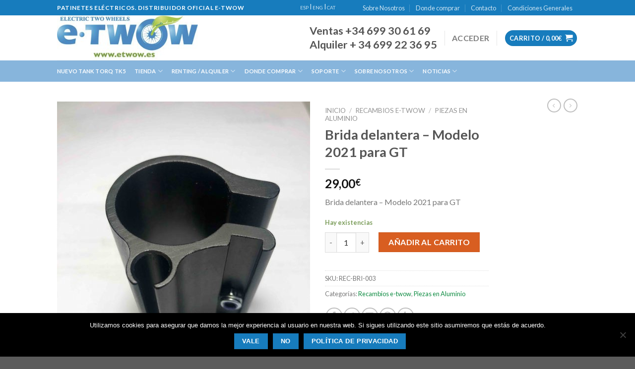

--- FILE ---
content_type: text/html; charset=UTF-8
request_url: https://www.etwow.es/producte/brida-delantera-modelo-2021-para-gt/
body_size: 42129
content:
<!DOCTYPE html>
<!--[if IE 9 ]> <html lang="es" class="ie9 loading-site no-js"> <![endif]-->
<!--[if IE 8 ]> <html lang="es" class="ie8 loading-site no-js"> <![endif]-->
<!--[if (gte IE 9)|!(IE)]><!--><html lang="es" class="loading-site no-js"> <!--<![endif]-->
<head>
<!-- Google Tag Manager -->
<script>(function(w,d,s,l,i){w[l]=w[l]||[];w[l].push({'gtm.start':
new Date().getTime(),event:'gtm.js'});var f=d.getElementsByTagName(s)[0],
j=d.createElement(s),dl=l!='dataLayer'?'&l='+l:'';j.async=true;j.src=
'https://www.googletagmanager.com/gtm.js?id='+i+dl;f.parentNode.insertBefore(j,f);
})(window,document,'script','dataLayer','GTM-TL9FXHW');</script>
<!-- End Google Tag Manager -->
	<meta charset="UTF-8" />
	<link rel="profile" href="https://gmpg.org/xfn/11" />
	<link rel="pingback" href="https://www.etwow.es/xmlrpc.php" />

					<script>document.documentElement.className = document.documentElement.className + ' yes-js js_active js'</script>
				<script>(function(html){html.className = html.className.replace(/\bno-js\b/,'js')})(document.documentElement);</script>
<meta name='robots' content='index, follow, max-image-preview:large, max-snippet:-1, max-video-preview:-1' />

<!-- Google Tag Manager for WordPress by gtm4wp.com -->
<script data-cfasync="false" data-pagespeed-no-defer>
	var gtm4wp_datalayer_name = "dataLayer";
	var dataLayer = dataLayer || [];
	const gtm4wp_use_sku_instead = false;
	const gtm4wp_currency = 'EUR';
	const gtm4wp_product_per_impression = 10;
	const gtm4wp_clear_ecommerce = false;
</script>
<!-- End Google Tag Manager for WordPress by gtm4wp.com --><script>window._wca = window._wca || [];</script>
<meta name="viewport" content="width=device-width, initial-scale=1, maximum-scale=1" />
	<!-- This site is optimized with the Yoast SEO plugin v22.7 - https://yoast.com/wordpress/plugins/seo/ -->
	<title>Brida delantera - Modelo 2021 para GT - E-Twow Patinetes Eléctricos</title>
	<link rel="canonical" href="https://www.etwow.es/producte/brida-delantera-modelo-2021-para-gt/" />
	<meta property="og:locale" content="es_ES" />
	<meta property="og:type" content="article" />
	<meta property="og:title" content="Brida delantera - Modelo 2021 para GT - E-Twow Patinetes Eléctricos" />
	<meta property="og:description" content="Brida delantera - Modelo 2021 para GT" />
	<meta property="og:url" content="https://www.etwow.es/producte/brida-delantera-modelo-2021-para-gt/" />
	<meta property="og:site_name" content="E-Twow Patinetes Eléctricos" />
	<meta property="article:modified_time" content="2023-09-24T19:37:37+00:00" />
	<meta property="og:image" content="https://www.etwow.es/wp-content/uploads/2021/06/BridaGT-scaled.jpg" />
	<meta property="og:image:width" content="1920" />
	<meta property="og:image:height" content="2560" />
	<meta property="og:image:type" content="image/jpeg" />
	<meta name="twitter:card" content="summary_large_image" />
	<script type="application/ld+json" class="yoast-schema-graph">{"@context":"https://schema.org","@graph":[{"@type":"WebPage","@id":"https://www.etwow.es/producte/brida-delantera-modelo-2021-para-gt/","url":"https://www.etwow.es/producte/brida-delantera-modelo-2021-para-gt/","name":"Brida delantera - Modelo 2021 para GT - E-Twow Patinetes Eléctricos","isPartOf":{"@id":"https://www.etwow.es/ca/#website"},"primaryImageOfPage":{"@id":"https://www.etwow.es/producte/brida-delantera-modelo-2021-para-gt/#primaryimage"},"image":{"@id":"https://www.etwow.es/producte/brida-delantera-modelo-2021-para-gt/#primaryimage"},"thumbnailUrl":"https://www.etwow.es/wp-content/uploads/2021/06/BridaGT-scaled.jpg","datePublished":"2021-06-06T10:29:39+00:00","dateModified":"2023-09-24T19:37:37+00:00","breadcrumb":{"@id":"https://www.etwow.es/producte/brida-delantera-modelo-2021-para-gt/#breadcrumb"},"inLanguage":"es","potentialAction":[{"@type":"ReadAction","target":["https://www.etwow.es/producte/brida-delantera-modelo-2021-para-gt/"]}]},{"@type":"ImageObject","inLanguage":"es","@id":"https://www.etwow.es/producte/brida-delantera-modelo-2021-para-gt/#primaryimage","url":"https://www.etwow.es/wp-content/uploads/2021/06/BridaGT-scaled.jpg","contentUrl":"https://www.etwow.es/wp-content/uploads/2021/06/BridaGT-scaled.jpg","width":1920,"height":2560},{"@type":"BreadcrumbList","@id":"https://www.etwow.es/producte/brida-delantera-modelo-2021-para-gt/#breadcrumb","itemListElement":[{"@type":"ListItem","position":1,"name":"Portada","item":"https://www.etwow.es/"},{"@type":"ListItem","position":2,"name":"Shop","item":"https://www.etwow.es/ca/tienda/"},{"@type":"ListItem","position":3,"name":"Brida delantera &#8211; Modelo 2021 para GT"}]},{"@type":"WebSite","@id":"https://www.etwow.es/ca/#website","url":"https://www.etwow.es/ca/","name":"E-Twow Patinetes Eléctricos","description":"Distribuidor Oficial E-twow - Patinetes Eléctricos","potentialAction":[{"@type":"SearchAction","target":{"@type":"EntryPoint","urlTemplate":"https://www.etwow.es/ca/?s={search_term_string}"},"query-input":"required name=search_term_string"}],"inLanguage":"es"}]}</script>
	<!-- / Yoast SEO plugin. -->


<link rel='dns-prefetch' href='//www.etwow.es' />
<link rel='dns-prefetch' href='//stats.wp.com' />
<link rel='dns-prefetch' href='//secure.gravatar.com' />
<link rel='dns-prefetch' href='//fonts.googleapis.com' />
<link rel='dns-prefetch' href='//v0.wordpress.com' />
<link rel="alternate" type="application/rss+xml" title="E-Twow Patinetes Eléctricos &raquo; Feed" href="https://www.etwow.es/feed/" />
<link rel="alternate" type="application/rss+xml" title="E-Twow Patinetes Eléctricos &raquo; Feed de los comentarios" href="https://www.etwow.es/comments/feed/" />
<script type="text/javascript">
/* <![CDATA[ */
window._wpemojiSettings = {"baseUrl":"https:\/\/s.w.org\/images\/core\/emoji\/15.0.3\/72x72\/","ext":".png","svgUrl":"https:\/\/s.w.org\/images\/core\/emoji\/15.0.3\/svg\/","svgExt":".svg","source":{"concatemoji":"https:\/\/www.etwow.es\/wp-includes\/js\/wp-emoji-release.min.js?ver=9f7894f54212f599e6716d9783587078"}};
/*! This file is auto-generated */
!function(i,n){var o,s,e;function c(e){try{var t={supportTests:e,timestamp:(new Date).valueOf()};sessionStorage.setItem(o,JSON.stringify(t))}catch(e){}}function p(e,t,n){e.clearRect(0,0,e.canvas.width,e.canvas.height),e.fillText(t,0,0);var t=new Uint32Array(e.getImageData(0,0,e.canvas.width,e.canvas.height).data),r=(e.clearRect(0,0,e.canvas.width,e.canvas.height),e.fillText(n,0,0),new Uint32Array(e.getImageData(0,0,e.canvas.width,e.canvas.height).data));return t.every(function(e,t){return e===r[t]})}function u(e,t,n){switch(t){case"flag":return n(e,"\ud83c\udff3\ufe0f\u200d\u26a7\ufe0f","\ud83c\udff3\ufe0f\u200b\u26a7\ufe0f")?!1:!n(e,"\ud83c\uddfa\ud83c\uddf3","\ud83c\uddfa\u200b\ud83c\uddf3")&&!n(e,"\ud83c\udff4\udb40\udc67\udb40\udc62\udb40\udc65\udb40\udc6e\udb40\udc67\udb40\udc7f","\ud83c\udff4\u200b\udb40\udc67\u200b\udb40\udc62\u200b\udb40\udc65\u200b\udb40\udc6e\u200b\udb40\udc67\u200b\udb40\udc7f");case"emoji":return!n(e,"\ud83d\udc26\u200d\u2b1b","\ud83d\udc26\u200b\u2b1b")}return!1}function f(e,t,n){var r="undefined"!=typeof WorkerGlobalScope&&self instanceof WorkerGlobalScope?new OffscreenCanvas(300,150):i.createElement("canvas"),a=r.getContext("2d",{willReadFrequently:!0}),o=(a.textBaseline="top",a.font="600 32px Arial",{});return e.forEach(function(e){o[e]=t(a,e,n)}),o}function t(e){var t=i.createElement("script");t.src=e,t.defer=!0,i.head.appendChild(t)}"undefined"!=typeof Promise&&(o="wpEmojiSettingsSupports",s=["flag","emoji"],n.supports={everything:!0,everythingExceptFlag:!0},e=new Promise(function(e){i.addEventListener("DOMContentLoaded",e,{once:!0})}),new Promise(function(t){var n=function(){try{var e=JSON.parse(sessionStorage.getItem(o));if("object"==typeof e&&"number"==typeof e.timestamp&&(new Date).valueOf()<e.timestamp+604800&&"object"==typeof e.supportTests)return e.supportTests}catch(e){}return null}();if(!n){if("undefined"!=typeof Worker&&"undefined"!=typeof OffscreenCanvas&&"undefined"!=typeof URL&&URL.createObjectURL&&"undefined"!=typeof Blob)try{var e="postMessage("+f.toString()+"("+[JSON.stringify(s),u.toString(),p.toString()].join(",")+"));",r=new Blob([e],{type:"text/javascript"}),a=new Worker(URL.createObjectURL(r),{name:"wpTestEmojiSupports"});return void(a.onmessage=function(e){c(n=e.data),a.terminate(),t(n)})}catch(e){}c(n=f(s,u,p))}t(n)}).then(function(e){for(var t in e)n.supports[t]=e[t],n.supports.everything=n.supports.everything&&n.supports[t],"flag"!==t&&(n.supports.everythingExceptFlag=n.supports.everythingExceptFlag&&n.supports[t]);n.supports.everythingExceptFlag=n.supports.everythingExceptFlag&&!n.supports.flag,n.DOMReady=!1,n.readyCallback=function(){n.DOMReady=!0}}).then(function(){return e}).then(function(){var e;n.supports.everything||(n.readyCallback(),(e=n.source||{}).concatemoji?t(e.concatemoji):e.wpemoji&&e.twemoji&&(t(e.twemoji),t(e.wpemoji)))}))}((window,document),window._wpemojiSettings);
/* ]]> */
</script>
<style id='wp-emoji-styles-inline-css' type='text/css'>

	img.wp-smiley, img.emoji {
		display: inline !important;
		border: none !important;
		box-shadow: none !important;
		height: 1em !important;
		width: 1em !important;
		margin: 0 0.07em !important;
		vertical-align: -0.1em !important;
		background: none !important;
		padding: 0 !important;
	}
</style>
<link rel='stylesheet' id='wp-block-library-css' href='https://www.etwow.es/wp-includes/css/dist/block-library/style.min.css?ver=9f7894f54212f599e6716d9783587078' type='text/css' media='all' />
<style id='wp-block-library-inline-css' type='text/css'>
.has-text-align-justify{text-align:justify;}
</style>
<link rel='stylesheet' id='swiper-css' href='https://www.etwow.es/wp-content/plugins/wp-tiktok-feed/assets/frontend/swiper/swiper.min.css?ver=4.3.5' type='text/css' media='all' />
<link rel='stylesheet' id='qlttf-frontend-css' href='https://www.etwow.es/wp-content/plugins/wp-tiktok-feed/build/frontend/css/style.css?ver=4.3.5' type='text/css' media='all' />
<link rel='stylesheet' id='mediaelement-css' href='https://www.etwow.es/wp-includes/js/mediaelement/mediaelementplayer-legacy.min.css?ver=4.2.17' type='text/css' media='all' />
<link rel='stylesheet' id='wp-mediaelement-css' href='https://www.etwow.es/wp-includes/js/mediaelement/wp-mediaelement.min.css?ver=9f7894f54212f599e6716d9783587078' type='text/css' media='all' />
<style id='jetpack-sharing-buttons-style-inline-css' type='text/css'>
.jetpack-sharing-buttons__services-list{display:flex;flex-direction:row;flex-wrap:wrap;gap:0;list-style-type:none;margin:5px;padding:0}.jetpack-sharing-buttons__services-list.has-small-icon-size{font-size:12px}.jetpack-sharing-buttons__services-list.has-normal-icon-size{font-size:16px}.jetpack-sharing-buttons__services-list.has-large-icon-size{font-size:24px}.jetpack-sharing-buttons__services-list.has-huge-icon-size{font-size:36px}@media print{.jetpack-sharing-buttons__services-list{display:none!important}}.editor-styles-wrapper .wp-block-jetpack-sharing-buttons{gap:0;padding-inline-start:0}ul.jetpack-sharing-buttons__services-list.has-background{padding:1.25em 2.375em}
</style>
<style id='classic-theme-styles-inline-css' type='text/css'>
/*! This file is auto-generated */
.wp-block-button__link{color:#fff;background-color:#32373c;border-radius:9999px;box-shadow:none;text-decoration:none;padding:calc(.667em + 2px) calc(1.333em + 2px);font-size:1.125em}.wp-block-file__button{background:#32373c;color:#fff;text-decoration:none}
</style>
<style id='global-styles-inline-css' type='text/css'>
body{--wp--preset--color--black: #000000;--wp--preset--color--cyan-bluish-gray: #abb8c3;--wp--preset--color--white: #ffffff;--wp--preset--color--pale-pink: #f78da7;--wp--preset--color--vivid-red: #cf2e2e;--wp--preset--color--luminous-vivid-orange: #ff6900;--wp--preset--color--luminous-vivid-amber: #fcb900;--wp--preset--color--light-green-cyan: #7bdcb5;--wp--preset--color--vivid-green-cyan: #00d084;--wp--preset--color--pale-cyan-blue: #8ed1fc;--wp--preset--color--vivid-cyan-blue: #0693e3;--wp--preset--color--vivid-purple: #9b51e0;--wp--preset--gradient--vivid-cyan-blue-to-vivid-purple: linear-gradient(135deg,rgba(6,147,227,1) 0%,rgb(155,81,224) 100%);--wp--preset--gradient--light-green-cyan-to-vivid-green-cyan: linear-gradient(135deg,rgb(122,220,180) 0%,rgb(0,208,130) 100%);--wp--preset--gradient--luminous-vivid-amber-to-luminous-vivid-orange: linear-gradient(135deg,rgba(252,185,0,1) 0%,rgba(255,105,0,1) 100%);--wp--preset--gradient--luminous-vivid-orange-to-vivid-red: linear-gradient(135deg,rgba(255,105,0,1) 0%,rgb(207,46,46) 100%);--wp--preset--gradient--very-light-gray-to-cyan-bluish-gray: linear-gradient(135deg,rgb(238,238,238) 0%,rgb(169,184,195) 100%);--wp--preset--gradient--cool-to-warm-spectrum: linear-gradient(135deg,rgb(74,234,220) 0%,rgb(151,120,209) 20%,rgb(207,42,186) 40%,rgb(238,44,130) 60%,rgb(251,105,98) 80%,rgb(254,248,76) 100%);--wp--preset--gradient--blush-light-purple: linear-gradient(135deg,rgb(255,206,236) 0%,rgb(152,150,240) 100%);--wp--preset--gradient--blush-bordeaux: linear-gradient(135deg,rgb(254,205,165) 0%,rgb(254,45,45) 50%,rgb(107,0,62) 100%);--wp--preset--gradient--luminous-dusk: linear-gradient(135deg,rgb(255,203,112) 0%,rgb(199,81,192) 50%,rgb(65,88,208) 100%);--wp--preset--gradient--pale-ocean: linear-gradient(135deg,rgb(255,245,203) 0%,rgb(182,227,212) 50%,rgb(51,167,181) 100%);--wp--preset--gradient--electric-grass: linear-gradient(135deg,rgb(202,248,128) 0%,rgb(113,206,126) 100%);--wp--preset--gradient--midnight: linear-gradient(135deg,rgb(2,3,129) 0%,rgb(40,116,252) 100%);--wp--preset--font-size--small: 13px;--wp--preset--font-size--medium: 20px;--wp--preset--font-size--large: 36px;--wp--preset--font-size--x-large: 42px;--wp--preset--font-family--inter: "Inter", sans-serif;--wp--preset--font-family--cardo: Cardo;--wp--preset--spacing--20: 0.44rem;--wp--preset--spacing--30: 0.67rem;--wp--preset--spacing--40: 1rem;--wp--preset--spacing--50: 1.5rem;--wp--preset--spacing--60: 2.25rem;--wp--preset--spacing--70: 3.38rem;--wp--preset--spacing--80: 5.06rem;--wp--preset--shadow--natural: 6px 6px 9px rgba(0, 0, 0, 0.2);--wp--preset--shadow--deep: 12px 12px 50px rgba(0, 0, 0, 0.4);--wp--preset--shadow--sharp: 6px 6px 0px rgba(0, 0, 0, 0.2);--wp--preset--shadow--outlined: 6px 6px 0px -3px rgba(255, 255, 255, 1), 6px 6px rgba(0, 0, 0, 1);--wp--preset--shadow--crisp: 6px 6px 0px rgba(0, 0, 0, 1);}:where(.is-layout-flex){gap: 0.5em;}:where(.is-layout-grid){gap: 0.5em;}body .is-layout-flex{display: flex;}body .is-layout-flex{flex-wrap: wrap;align-items: center;}body .is-layout-flex > *{margin: 0;}body .is-layout-grid{display: grid;}body .is-layout-grid > *{margin: 0;}:where(.wp-block-columns.is-layout-flex){gap: 2em;}:where(.wp-block-columns.is-layout-grid){gap: 2em;}:where(.wp-block-post-template.is-layout-flex){gap: 1.25em;}:where(.wp-block-post-template.is-layout-grid){gap: 1.25em;}.has-black-color{color: var(--wp--preset--color--black) !important;}.has-cyan-bluish-gray-color{color: var(--wp--preset--color--cyan-bluish-gray) !important;}.has-white-color{color: var(--wp--preset--color--white) !important;}.has-pale-pink-color{color: var(--wp--preset--color--pale-pink) !important;}.has-vivid-red-color{color: var(--wp--preset--color--vivid-red) !important;}.has-luminous-vivid-orange-color{color: var(--wp--preset--color--luminous-vivid-orange) !important;}.has-luminous-vivid-amber-color{color: var(--wp--preset--color--luminous-vivid-amber) !important;}.has-light-green-cyan-color{color: var(--wp--preset--color--light-green-cyan) !important;}.has-vivid-green-cyan-color{color: var(--wp--preset--color--vivid-green-cyan) !important;}.has-pale-cyan-blue-color{color: var(--wp--preset--color--pale-cyan-blue) !important;}.has-vivid-cyan-blue-color{color: var(--wp--preset--color--vivid-cyan-blue) !important;}.has-vivid-purple-color{color: var(--wp--preset--color--vivid-purple) !important;}.has-black-background-color{background-color: var(--wp--preset--color--black) !important;}.has-cyan-bluish-gray-background-color{background-color: var(--wp--preset--color--cyan-bluish-gray) !important;}.has-white-background-color{background-color: var(--wp--preset--color--white) !important;}.has-pale-pink-background-color{background-color: var(--wp--preset--color--pale-pink) !important;}.has-vivid-red-background-color{background-color: var(--wp--preset--color--vivid-red) !important;}.has-luminous-vivid-orange-background-color{background-color: var(--wp--preset--color--luminous-vivid-orange) !important;}.has-luminous-vivid-amber-background-color{background-color: var(--wp--preset--color--luminous-vivid-amber) !important;}.has-light-green-cyan-background-color{background-color: var(--wp--preset--color--light-green-cyan) !important;}.has-vivid-green-cyan-background-color{background-color: var(--wp--preset--color--vivid-green-cyan) !important;}.has-pale-cyan-blue-background-color{background-color: var(--wp--preset--color--pale-cyan-blue) !important;}.has-vivid-cyan-blue-background-color{background-color: var(--wp--preset--color--vivid-cyan-blue) !important;}.has-vivid-purple-background-color{background-color: var(--wp--preset--color--vivid-purple) !important;}.has-black-border-color{border-color: var(--wp--preset--color--black) !important;}.has-cyan-bluish-gray-border-color{border-color: var(--wp--preset--color--cyan-bluish-gray) !important;}.has-white-border-color{border-color: var(--wp--preset--color--white) !important;}.has-pale-pink-border-color{border-color: var(--wp--preset--color--pale-pink) !important;}.has-vivid-red-border-color{border-color: var(--wp--preset--color--vivid-red) !important;}.has-luminous-vivid-orange-border-color{border-color: var(--wp--preset--color--luminous-vivid-orange) !important;}.has-luminous-vivid-amber-border-color{border-color: var(--wp--preset--color--luminous-vivid-amber) !important;}.has-light-green-cyan-border-color{border-color: var(--wp--preset--color--light-green-cyan) !important;}.has-vivid-green-cyan-border-color{border-color: var(--wp--preset--color--vivid-green-cyan) !important;}.has-pale-cyan-blue-border-color{border-color: var(--wp--preset--color--pale-cyan-blue) !important;}.has-vivid-cyan-blue-border-color{border-color: var(--wp--preset--color--vivid-cyan-blue) !important;}.has-vivid-purple-border-color{border-color: var(--wp--preset--color--vivid-purple) !important;}.has-vivid-cyan-blue-to-vivid-purple-gradient-background{background: var(--wp--preset--gradient--vivid-cyan-blue-to-vivid-purple) !important;}.has-light-green-cyan-to-vivid-green-cyan-gradient-background{background: var(--wp--preset--gradient--light-green-cyan-to-vivid-green-cyan) !important;}.has-luminous-vivid-amber-to-luminous-vivid-orange-gradient-background{background: var(--wp--preset--gradient--luminous-vivid-amber-to-luminous-vivid-orange) !important;}.has-luminous-vivid-orange-to-vivid-red-gradient-background{background: var(--wp--preset--gradient--luminous-vivid-orange-to-vivid-red) !important;}.has-very-light-gray-to-cyan-bluish-gray-gradient-background{background: var(--wp--preset--gradient--very-light-gray-to-cyan-bluish-gray) !important;}.has-cool-to-warm-spectrum-gradient-background{background: var(--wp--preset--gradient--cool-to-warm-spectrum) !important;}.has-blush-light-purple-gradient-background{background: var(--wp--preset--gradient--blush-light-purple) !important;}.has-blush-bordeaux-gradient-background{background: var(--wp--preset--gradient--blush-bordeaux) !important;}.has-luminous-dusk-gradient-background{background: var(--wp--preset--gradient--luminous-dusk) !important;}.has-pale-ocean-gradient-background{background: var(--wp--preset--gradient--pale-ocean) !important;}.has-electric-grass-gradient-background{background: var(--wp--preset--gradient--electric-grass) !important;}.has-midnight-gradient-background{background: var(--wp--preset--gradient--midnight) !important;}.has-small-font-size{font-size: var(--wp--preset--font-size--small) !important;}.has-medium-font-size{font-size: var(--wp--preset--font-size--medium) !important;}.has-large-font-size{font-size: var(--wp--preset--font-size--large) !important;}.has-x-large-font-size{font-size: var(--wp--preset--font-size--x-large) !important;}
.wp-block-navigation a:where(:not(.wp-element-button)){color: inherit;}
:where(.wp-block-post-template.is-layout-flex){gap: 1.25em;}:where(.wp-block-post-template.is-layout-grid){gap: 1.25em;}
:where(.wp-block-columns.is-layout-flex){gap: 2em;}:where(.wp-block-columns.is-layout-grid){gap: 2em;}
.wp-block-pullquote{font-size: 1.5em;line-height: 1.6;}
</style>
<link rel='stylesheet' id='contact-form-7-css' href='https://www.etwow.es/wp-content/plugins/contact-form-7/includes/css/styles.css?ver=5.9.5' type='text/css' media='all' />
<link rel='stylesheet' id='cookie-notice-front-css' href='https://www.etwow.es/wp-content/plugins/cookie-notice/css/front.min.css?ver=2.4.16' type='text/css' media='all' />
<link rel='stylesheet' id='woo-advanced-discounts-css' href='https://www.etwow.es/wp-content/plugins/woo-advanced-discounts/public/css/wad-public.css?ver=2.32.1' type='text/css' media='all' />
<link rel='stylesheet' id='o-tooltip-css' href='https://www.etwow.es/wp-content/plugins/woo-advanced-discounts/public/css/tooltip.min.css?ver=2.32.1' type='text/css' media='all' />
<link rel='stylesheet' id='wwpp_single_product_page_css-css' href='https://www.etwow.es/wp-content/plugins/woocommerce-wholesale-prices-premium/css/wwpp-single-product-page.css?ver=1.30.3.1' type='text/css' media='all' />
<link rel='stylesheet' id='photoswipe-css' href='https://www.etwow.es/wp-content/plugins/woocommerce/assets/css/photoswipe/photoswipe.min.css?ver=9.4.4' type='text/css' media='all' />
<link rel='stylesheet' id='photoswipe-default-skin-css' href='https://www.etwow.es/wp-content/plugins/woocommerce/assets/css/photoswipe/default-skin/default-skin.min.css?ver=9.4.4' type='text/css' media='all' />
<style id='woocommerce-inline-inline-css' type='text/css'>
.woocommerce form .form-row .required { visibility: visible; }
</style>
<link rel='stylesheet' id='wpsl-styles-css' href='https://www.etwow.es/wp-content/plugins/wp-store-locator/css/styles.min.css?ver=2.2.241' type='text/css' media='all' />
<link rel='stylesheet' id='woo-product-barcode-label-printing-styles-gl-css' href='https://www.etwow.es/wp-content/plugins/woo-product-barcode-label-printing-premium/css/styles-gl.css?ver=1.2.5' type='text/css' media='all' />
<link rel='stylesheet' id='woo-variation-swatches-css' href='https://www.etwow.es/wp-content/plugins/woo-variation-swatches/assets/css/frontend.min.css?ver=1716461921' type='text/css' media='all' />
<style id='woo-variation-swatches-inline-css' type='text/css'>
:root {
--wvs-tick:url("data:image/svg+xml;utf8,%3Csvg filter='drop-shadow(0px 0px 2px rgb(0 0 0 / .8))' xmlns='http://www.w3.org/2000/svg'  viewBox='0 0 30 30'%3E%3Cpath fill='none' stroke='%23ffffff' stroke-linecap='round' stroke-linejoin='round' stroke-width='4' d='M4 16L11 23 27 7'/%3E%3C/svg%3E");

--wvs-cross:url("data:image/svg+xml;utf8,%3Csvg filter='drop-shadow(0px 0px 5px rgb(255 255 255 / .6))' xmlns='http://www.w3.org/2000/svg' width='72px' height='72px' viewBox='0 0 24 24'%3E%3Cpath fill='none' stroke='%23ff0000' stroke-linecap='round' stroke-width='0.6' d='M5 5L19 19M19 5L5 19'/%3E%3C/svg%3E");
--wvs-single-product-item-width:30px;
--wvs-single-product-item-height:30px;
--wvs-single-product-item-font-size:16px}
</style>
<link rel='stylesheet' id='gateway-css' href='https://www.etwow.es/wp-content/plugins/woocommerce-paypal-payments/modules/ppcp-button/assets/css/gateway.css?ver=2.7.0' type='text/css' media='all' />
<link rel='stylesheet' id='ex-express-checkout-min-css-css' href='https://www.etwow.es/wp-content/plugins/express-checkout/includes/assets/css/ex-express-chekout.min.css?ver=5.1.2' type='text/css' media='all' />
<link rel='stylesheet' id='flatsome-icons-css' href='https://www.etwow.es/wp-content/themes/flatsome/assets/css/fl-icons.css?ver=3.12' type='text/css' media='all' />
<link rel='stylesheet' id='flatsome-woocommerce-wishlist-css' href='https://www.etwow.es/wp-content/themes/flatsome/inc/integrations/wc-yith-wishlist/wishlist.css?ver=3.10.2' type='text/css' media='all' />
<link rel='stylesheet' id='atawc-frontend-css' href='https://www.etwow.es/wp-content/plugins/variation-swatches-style/assets/css/frontend.css?ver=20160615' type='text/css' media='all' />
<style id='atawc-frontend-inline-css' type='text/css'>
.saiful{color:#fff;}
</style>
<link rel='stylesheet' id='flatsome-main-css' href='https://www.etwow.es/wp-content/themes/flatsome/assets/css/flatsome.css?ver=3.13.3' type='text/css' media='all' />
<link rel='stylesheet' id='flatsome-shop-css' href='https://www.etwow.es/wp-content/themes/flatsome/assets/css/flatsome-shop.css?ver=3.13.3' type='text/css' media='all' />
<link rel='stylesheet' id='flatsome-style-css' href='https://www.etwow.es/wp-content/themes/flatsome-child/style.css?ver=3.0' type='text/css' media='all' />
<link rel='stylesheet' id='sib-front-css-css' href='https://www.etwow.es/wp-content/plugins/mailin/css/mailin-front.css?ver=9f7894f54212f599e6716d9783587078' type='text/css' media='all' />
<link rel='stylesheet' id='flatsome-googlefonts-css' href='//fonts.googleapis.com/css?family=Lato%3Aregular%2C700%2C400%2C700%7CDancing+Script%3Aregular%2C400&#038;display=swap&#038;ver=3.9' type='text/css' media='all' />
<link rel='stylesheet' id='jetpack_css-css' href='https://www.etwow.es/wp-content/plugins/jetpack/css/jetpack.css?ver=13.4.4' type='text/css' media='all' />
<script type="text/javascript">
            window._nslDOMReady = function (callback) {
                if ( document.readyState === "complete" || document.readyState === "interactive" ) {
                    callback();
                } else {
                    document.addEventListener( "DOMContentLoaded", callback );
                }
            };
            </script><script type="text/javascript" id="jetpack_related-posts-js-extra">
/* <![CDATA[ */
var related_posts_js_options = {"post_heading":"h4"};
/* ]]> */
</script>
<script type="text/javascript" src="https://www.etwow.es/wp-content/plugins/jetpack/_inc/build/related-posts/related-posts.min.js?ver=20240116" id="jetpack_related-posts-js"></script>
<script type="text/javascript" src="https://www.etwow.es/wp-includes/js/jquery/jquery.min.js?ver=3.7.1" id="jquery-core-js"></script>
<script type="text/javascript" src="https://www.etwow.es/wp-includes/js/jquery/jquery-migrate.min.js?ver=3.4.1" id="jquery-migrate-js"></script>
<script type="text/javascript" id="cookie-notice-front-js-before">
/* <![CDATA[ */
var cnArgs = {"ajaxUrl":"https:\/\/www.etwow.es\/wp-admin\/admin-ajax.php","nonce":"e7decd9306","hideEffect":"fade","position":"bottom","onScroll":false,"onScrollOffset":100,"onClick":false,"cookieName":"cookie_notice_accepted","cookieTime":2592000,"cookieTimeRejected":2592000,"globalCookie":false,"redirection":false,"cache":false,"revokeCookies":false,"revokeCookiesOpt":"automatic"};
/* ]]> */
</script>
<script type="text/javascript" src="https://www.etwow.es/wp-content/plugins/cookie-notice/js/front.min.js?ver=2.4.16" id="cookie-notice-front-js"></script>
<script type="text/javascript" src="https://www.etwow.es/wp-content/plugins/woo-advanced-discounts/public/js/wad-public.js?ver=2.32.1" id="woo-advanced-discounts-js"></script>
<script type="text/javascript" src="https://www.etwow.es/wp-content/plugins/woo-advanced-discounts/public/js/tooltip.min.js?ver=2.32.1" id="o-tooltip-js"></script>
<script type="text/javascript" src="https://www.etwow.es/wp-content/plugins/woocommerce/assets/js/jquery-blockui/jquery.blockUI.min.js?ver=2.7.0-wc.9.4.4" id="jquery-blockui-js" data-wp-strategy="defer"></script>
<script type="text/javascript" id="wc-add-to-cart-js-extra">
/* <![CDATA[ */
var wc_add_to_cart_params = {"ajax_url":"\/wp-admin\/admin-ajax.php","wc_ajax_url":"\/?wc-ajax=%%endpoint%%","i18n_view_cart":"Ver carrito","cart_url":"https:\/\/www.etwow.es\/cart\/","is_cart":"","cart_redirect_after_add":"no"};
/* ]]> */
</script>
<script type="text/javascript" src="https://www.etwow.es/wp-content/plugins/woocommerce/assets/js/frontend/add-to-cart.min.js?ver=9.4.4" id="wc-add-to-cart-js" defer="defer" data-wp-strategy="defer"></script>
<script type="text/javascript" src="https://www.etwow.es/wp-content/plugins/woocommerce/assets/js/photoswipe/photoswipe.min.js?ver=4.1.1-wc.9.4.4" id="photoswipe-js" defer="defer" data-wp-strategy="defer"></script>
<script type="text/javascript" src="https://www.etwow.es/wp-content/plugins/woocommerce/assets/js/photoswipe/photoswipe-ui-default.min.js?ver=4.1.1-wc.9.4.4" id="photoswipe-ui-default-js" defer="defer" data-wp-strategy="defer"></script>
<script type="text/javascript" id="wc-single-product-js-extra">
/* <![CDATA[ */
var wc_single_product_params = {"i18n_required_rating_text":"Por favor elige una puntuaci\u00f3n","review_rating_required":"yes","flexslider":{"rtl":false,"animation":"slide","smoothHeight":true,"directionNav":false,"controlNav":"thumbnails","slideshow":false,"animationSpeed":500,"animationLoop":false,"allowOneSlide":false},"zoom_enabled":"","zoom_options":[],"photoswipe_enabled":"1","photoswipe_options":{"shareEl":false,"closeOnScroll":false,"history":false,"hideAnimationDuration":0,"showAnimationDuration":0},"flexslider_enabled":""};
/* ]]> */
</script>
<script type="text/javascript" src="https://www.etwow.es/wp-content/plugins/woocommerce/assets/js/frontend/single-product.min.js?ver=9.4.4" id="wc-single-product-js" defer="defer" data-wp-strategy="defer"></script>
<script type="text/javascript" src="https://www.etwow.es/wp-content/plugins/woocommerce/assets/js/js-cookie/js.cookie.min.js?ver=2.1.4-wc.9.4.4" id="js-cookie-js" defer="defer" data-wp-strategy="defer"></script>
<script type="text/javascript" id="woocommerce-js-extra">
/* <![CDATA[ */
var woocommerce_params = {"ajax_url":"\/wp-admin\/admin-ajax.php","wc_ajax_url":"\/?wc-ajax=%%endpoint%%"};
/* ]]> */
</script>
<script type="text/javascript" src="https://www.etwow.es/wp-content/plugins/woocommerce/assets/js/frontend/woocommerce.min.js?ver=9.4.4" id="woocommerce-js" defer="defer" data-wp-strategy="defer"></script>
<script type="text/javascript" id="woo-product-barcode-label-printing-scripts-loader-js-extra">
/* <![CDATA[ */
var wpblp = {"nonce":"ab043b3686","ajaxurl":"https:\/\/www.etwow.es\/wp-admin\/admin-ajax.php","load_more_btn_text":"Load More","no_more_btn_text":"No products..."};
/* ]]> */
</script>
<script type="text/javascript" src="https://www.etwow.es/wp-content/plugins/woo-product-barcode-label-printing-premium/js/scripts-loader.js?ver=1.2.5" id="woo-product-barcode-label-printing-scripts-loader-js"></script>
<script type="text/javascript" id="woo-product-barcode-label-printing-scripts-selector-js-extra">
/* <![CDATA[ */
var wpblp = {"nonce":"ab043b3686","ajaxurl":"https:\/\/www.etwow.es\/wp-admin\/admin-ajax.php","load_more_btn_text":"Load More","no_more_btn_text":"No products..."};
/* ]]> */
</script>
<script type="text/javascript" src="https://www.etwow.es/wp-content/plugins/woo-product-barcode-label-printing-premium/js/scripts-selector.js?ver=1.2.5" id="woo-product-barcode-label-printing-scripts-selector-js"></script>
<script type="text/javascript" id="woo-product-barcode-label-printing-scripts-actions-js-extra">
/* <![CDATA[ */
var wpblp = {"nonce":"ab043b3686","ajaxurl":"https:\/\/www.etwow.es\/wp-admin\/admin-ajax.php","load_more_btn_text":"Load More","no_more_btn_text":"No products..."};
/* ]]> */
</script>
<script type="text/javascript" src="https://www.etwow.es/wp-content/plugins/woo-product-barcode-label-printing-premium/js/scripts-actions.js?ver=1.2.5" id="woo-product-barcode-label-printing-scripts-actions-js"></script>
<script type="text/javascript" id="woo-product-barcode-label-printing-scripts-settings-js-extra">
/* <![CDATA[ */
var wpblp = {"nonce":"ab043b3686","ajaxurl":"https:\/\/www.etwow.es\/wp-admin\/admin-ajax.php","load_more_btn_text":"Load More","no_more_btn_text":"No products..."};
/* ]]> */
</script>
<script type="text/javascript" src="https://www.etwow.es/wp-content/plugins/woo-product-barcode-label-printing-premium/js/scripts-settings.js?ver=1.2.5" id="woo-product-barcode-label-printing-scripts-settings-js"></script>
<script type="text/javascript" src="https://www.etwow.es/wp-content/plugins/woo-product-barcode-label-printing-premium/js/embed/throttle-debounce.js?ver=1.2.5" id="woo-product-barcode-label-printing-scripts-throt-deb-js"></script>
<script type="text/javascript" src="https://www.etwow.es/wp-content/plugins/woo-product-barcode-label-printing-premium/js/embed/bbc-lib.js?ver=1.2.5" id="woo-product-barcode-label-printing-scripts-bbc-lib-js"></script>
<script type="text/javascript" src="https://www.etwow.es/wp-content/plugins/woo-product-barcode-label-printing-premium/js/embed/simple-jquery-modal.js?ver=1.2.5" id="woo-product-barcode-label-printing-scripts-sjm-js"></script>
<script type="text/javascript" src="https://www.etwow.es/wp-content/plugins/woo-product-barcode-label-printing-premium/js/embed/he.js?ver=1.2.5" id="woo-product-barcode-label-printing-scripts-he-encode-js"></script>
<script type="text/javascript" src="https://www.etwow.es/wp-content/plugins/woo-product-barcode-label-printing-premium/js/embed/jquery.qrcode.min.js?ver=1.2.5" id="woo-product-barcode-label-printing-scripts-qr-code-js"></script>
<script type="text/javascript" src="https://stats.wp.com/s-202603.js" id="woocommerce-analytics-js" defer="defer" data-wp-strategy="defer"></script>
<script type="text/javascript" id="wc-cart-fragments-js-extra">
/* <![CDATA[ */
var wc_cart_fragments_params = {"ajax_url":"\/wp-admin\/admin-ajax.php","wc_ajax_url":"\/?wc-ajax=%%endpoint%%","cart_hash_key":"wc_cart_hash_ad53d647d7076e92f9bb13324b17938a","fragment_name":"wc_fragments_ad53d647d7076e92f9bb13324b17938a","request_timeout":"5000"};
/* ]]> */
</script>
<script type="text/javascript" src="https://www.etwow.es/wp-content/plugins/woocommerce/assets/js/frontend/cart-fragments.min.js?ver=9.4.4" id="wc-cart-fragments-js" defer="defer" data-wp-strategy="defer"></script>
<script type="text/javascript" id="sib-front-js-js-extra">
/* <![CDATA[ */
var sibErrMsg = {"invalidMail":"Please fill out valid email address","requiredField":"Please fill out required fields","invalidDateFormat":"Please fill out valid date format","invalidSMSFormat":"Please fill out valid phone number"};
var ajax_sib_front_object = {"ajax_url":"https:\/\/www.etwow.es\/wp-admin\/admin-ajax.php","ajax_nonce":"434cea6311","flag_url":"https:\/\/www.etwow.es\/wp-content\/plugins\/mailin\/img\/flags\/"};
/* ]]> */
</script>
<script type="text/javascript" src="https://www.etwow.es/wp-content/plugins/mailin/js/mailin-front.js?ver=1716461798" id="sib-front-js-js"></script>
<link rel="https://api.w.org/" href="https://www.etwow.es/wp-json/" /><link rel="alternate" type="application/json" href="https://www.etwow.es/wp-json/wp/v2/product/4849" /><link rel="EditURI" type="application/rsd+xml" title="RSD" href="https://www.etwow.es/xmlrpc.php?rsd" />
<link rel="alternate" type="application/json+oembed" href="https://www.etwow.es/wp-json/oembed/1.0/embed?url=https%3A%2F%2Fwww.etwow.es%2Fproducte%2Fbrida-delantera-modelo-2021-para-gt%2F" />
<link rel="alternate" type="text/xml+oembed" href="https://www.etwow.es/wp-json/oembed/1.0/embed?url=https%3A%2F%2Fwww.etwow.es%2Fproducte%2Fbrida-delantera-modelo-2021-para-gt%2F&#038;format=xml" />
<meta name="wwp" content="yes" /><style type="text/css">
.qtranxs_flag_es {background-image: url(https://www.etwow.es/wp-content/plugins/qtranslate-x/flags/es.png); background-repeat: no-repeat;}
.qtranxs_flag_en {background-image: url(https://www.etwow.es/wp-content/plugins/qtranslate-x/flags/gb.png); background-repeat: no-repeat;}
.qtranxs_flag_ca {background-image: url(https://www.etwow.es/wp-content/plugins/qtranslate-x/flags/catala.png); background-repeat: no-repeat;}
.qtranxs_flag_fr {background-image: url(https://www.etwow.es/wp-content/plugins/qtranslate-x/flags/fr.png); background-repeat: no-repeat;}
</style>
<link hreflang="es" href="https://www.etwow.es/es/producte/brida-delantera-modelo-2021-para-gt/" rel="alternate" />
<link hreflang="en" href="https://www.etwow.es/en/producte/brida-delantera-modelo-2021-para-gt/" rel="alternate" />
<link hreflang="ca" href="https://www.etwow.es/ca/producte/brida-delantera-modelo-2021-para-gt/" rel="alternate" />
<link hreflang="fr" href="https://www.etwow.es/fr/producte/brida-delantera-modelo-2021-para-gt/" rel="alternate" />
<link hreflang="x-default" href="https://www.etwow.es/producte/brida-delantera-modelo-2021-para-gt/" rel="alternate" />
<meta name="generator" content="qTranslate-X 3.4.6.8" />
	<style>img#wpstats{display:none}</style>
		
<!-- Google Tag Manager for WordPress by gtm4wp.com -->
<!-- GTM Container placement set to off -->
<script data-cfasync="false" data-pagespeed-no-defer type="text/javascript">
	var dataLayer_content = {"pagePostType":"product","pagePostType2":"single-product","pagePostAuthor":"patinant","customerTotalOrders":0,"customerTotalOrderValue":0,"customerFirstName":"","customerLastName":"","customerBillingFirstName":"","customerBillingLastName":"","customerBillingCompany":"","customerBillingAddress1":"","customerBillingAddress2":"","customerBillingCity":"","customerBillingState":"","customerBillingPostcode":"","customerBillingCountry":"","customerBillingEmail":"","customerBillingEmailHash":"","customerBillingPhone":"","customerShippingFirstName":"","customerShippingLastName":"","customerShippingCompany":"","customerShippingAddress1":"","customerShippingAddress2":"","customerShippingCity":"","customerShippingState":"","customerShippingPostcode":"","customerShippingCountry":"","cartContent":{"totals":{"applied_coupons":[],"discount_total":0,"subtotal":0,"total":0},"items":[]},"productRatingCounts":[],"productAverageRating":0,"productReviewCount":0,"productType":"simple","productIsVariable":0};
	dataLayer.push( dataLayer_content );
</script>
<script>
	console.warn && console.warn("[GTM4WP] Google Tag Manager container code placement set to OFF !!!");
	console.warn && console.warn("[GTM4WP] Data layer codes are active but GTM container must be loaded using custom coding !!!");
</script>
<!-- End Google Tag Manager for WordPress by gtm4wp.com --><style>.bg{opacity: 0; transition: opacity 1s; -webkit-transition: opacity 1s;} .bg-loaded{opacity: 1;}</style><!--[if IE]><link rel="stylesheet" type="text/css" href="https://www.etwow.es/wp-content/themes/flatsome/assets/css/ie-fallback.css"><script src="//cdnjs.cloudflare.com/ajax/libs/html5shiv/3.6.1/html5shiv.js"></script><script>var head = document.getElementsByTagName('head')[0],style = document.createElement('style');style.type = 'text/css';style.styleSheet.cssText = ':before,:after{content:none !important';head.appendChild(style);setTimeout(function(){head.removeChild(style);}, 0);</script><script src="https://www.etwow.es/wp-content/themes/flatsome/assets/libs/ie-flexibility.js"></script><![endif]--><script src='https://www.google.com/recaptcha/api.js'></script>	<noscript><style>.woocommerce-product-gallery{ opacity: 1 !important; }</style></noscript>
	<script type="text/javascript">
							(function() {
								window.sib ={equeue:[],client_key:"fuk43ezxs9gurglu4kam4tn9"};/* OPTIONAL: email for identify request*/
							window.sib.email_id = "";
							window.sendinblue = {}; for (var j = ['track', 'identify', 'trackLink', 'page'], i = 0; i < j.length; i++) { (function(k) { window.sendinblue[k] = function() { var arg = Array.prototype.slice.call(arguments); (window.sib[k] || function() { var t = {}; t[k] = arg; window.sib.equeue.push(t);})(arg[0], arg[1], arg[2]);};})(j[i]);}var n = document.createElement("script"),i = document.getElementsByTagName("script")[0]; n.type = "text/javascript", n.id = "sendinblue-js", n.async = !0, n.src = "https://sibautomation.com/sa.js?plugin=wordpress&key=" + window.sib.client_key, i.parentNode.insertBefore(n, i), window.sendinblue.page();})();
							</script><script type="text/javascript" src="https://cdn.brevo.com/js/sdk-loader.js" async></script><script type="text/javascript">
            window.Brevo = window.Brevo || [];
            window.Brevo.push(["init", {
                client_key: "fuk43ezxs9gurglu4kam4tn9",
                email_id: "",
                push: {
                    customDomain: "https://www.etwow.es\/wp-content\/plugins\/woocommerce-sendinblue-newsletter-subscription\/"
                }
            }]);
        </script><style id='wp-fonts-local' type='text/css'>
@font-face{font-family:Inter;font-style:normal;font-weight:300 900;font-display:fallback;src:url('https://www.etwow.es/wp-content/plugins/woocommerce/assets/fonts/Inter-VariableFont_slnt,wght.woff2') format('woff2');font-stretch:normal;}
@font-face{font-family:Cardo;font-style:normal;font-weight:400;font-display:fallback;src:url('https://www.etwow.es/wp-content/plugins/woocommerce/assets/fonts/cardo_normal_400.woff2') format('woff2');}
</style>
<link rel="icon" href="https://www.etwow.es/wp-content/uploads/2021/04/cropped-ETWOW-Logo-Web-32x32.jpg" sizes="32x32" />
<link rel="icon" href="https://www.etwow.es/wp-content/uploads/2021/04/cropped-ETWOW-Logo-Web-192x192.jpg" sizes="192x192" />
<link rel="apple-touch-icon" href="https://www.etwow.es/wp-content/uploads/2021/04/cropped-ETWOW-Logo-Web-180x180.jpg" />
<meta name="msapplication-TileImage" content="https://www.etwow.es/wp-content/uploads/2021/04/cropped-ETWOW-Logo-Web-270x270.jpg" />
<style id="custom-css" type="text/css">:root {--primary-color: #177cbd;}.header-main{height: 91px}#logo img{max-height: 91px}#logo{width:298px;}.header-bottom{min-height: 43px}.header-top{min-height: 31px}.transparent .header-main{height: 30px}.transparent #logo img{max-height: 30px}.has-transparent + .page-title:first-of-type,.has-transparent + #main > .page-title,.has-transparent + #main > div > .page-title,.has-transparent + #main .page-header-wrapper:first-of-type .page-title{padding-top: 110px;}.header.show-on-scroll,.stuck .header-main{height:70px!important}.stuck #logo img{max-height: 70px!important}.header-bg-color, .header-wrapper {background-color: rgba(255,255,255,0.9)}.header-bottom {background-color: rgba(30,115,190,0.53)}.stuck .header-main .nav > li > a{line-height: 50px }.header-bottom-nav > li > a{line-height: 16px }@media (max-width: 549px) {.header-main{height: 70px}#logo img{max-height: 70px}}.nav-dropdown{font-size:100%}/* Color */.accordion-title.active, .has-icon-bg .icon .icon-inner,.logo a, .primary.is-underline, .primary.is-link, .badge-outline .badge-inner, .nav-outline > li.active> a,.nav-outline >li.active > a, .cart-icon strong,[data-color='primary'], .is-outline.primary{color: #177cbd;}/* Color !important */[data-text-color="primary"]{color: #177cbd!important;}/* Background Color */[data-text-bg="primary"]{background-color: #177cbd;}/* Background */.scroll-to-bullets a,.featured-title, .label-new.menu-item > a:after, .nav-pagination > li > .current,.nav-pagination > li > span:hover,.nav-pagination > li > a:hover,.has-hover:hover .badge-outline .badge-inner,button[type="submit"], .button.wc-forward:not(.checkout):not(.checkout-button), .button.submit-button, .button.primary:not(.is-outline),.featured-table .title,.is-outline:hover, .has-icon:hover .icon-label,.nav-dropdown-bold .nav-column li > a:hover, .nav-dropdown.nav-dropdown-bold > li > a:hover, .nav-dropdown-bold.dark .nav-column li > a:hover, .nav-dropdown.nav-dropdown-bold.dark > li > a:hover, .is-outline:hover, .tagcloud a:hover,.grid-tools a, input[type='submit']:not(.is-form), .box-badge:hover .box-text, input.button.alt,.nav-box > li > a:hover,.nav-box > li.active > a,.nav-pills > li.active > a ,.current-dropdown .cart-icon strong, .cart-icon:hover strong, .nav-line-bottom > li > a:before, .nav-line-grow > li > a:before, .nav-line > li > a:before,.banner, .header-top, .slider-nav-circle .flickity-prev-next-button:hover svg, .slider-nav-circle .flickity-prev-next-button:hover .arrow, .primary.is-outline:hover, .button.primary:not(.is-outline), input[type='submit'].primary, input[type='submit'].primary, input[type='reset'].button, input[type='button'].primary, .badge-inner{background-color: #177cbd;}/* Border */.nav-vertical.nav-tabs > li.active > a,.scroll-to-bullets a.active,.nav-pagination > li > .current,.nav-pagination > li > span:hover,.nav-pagination > li > a:hover,.has-hover:hover .badge-outline .badge-inner,.accordion-title.active,.featured-table,.is-outline:hover, .tagcloud a:hover,blockquote, .has-border, .cart-icon strong:after,.cart-icon strong,.blockUI:before, .processing:before,.loading-spin, .slider-nav-circle .flickity-prev-next-button:hover svg, .slider-nav-circle .flickity-prev-next-button:hover .arrow, .primary.is-outline:hover{border-color: #177cbd}.nav-tabs > li.active > a{border-top-color: #177cbd}.widget_shopping_cart_content .blockUI.blockOverlay:before { border-left-color: #177cbd }.woocommerce-checkout-review-order .blockUI.blockOverlay:before { border-left-color: #177cbd }/* Fill */.slider .flickity-prev-next-button:hover svg,.slider .flickity-prev-next-button:hover .arrow{fill: #177cbd;}/* Background Color */[data-icon-label]:after, .secondary.is-underline:hover,.secondary.is-outline:hover,.icon-label,.button.secondary:not(.is-outline),.button.alt:not(.is-outline), .badge-inner.on-sale, .button.checkout, .single_add_to_cart_button, .current .breadcrumb-step{ background-color:#d85e21; }[data-text-bg="secondary"]{background-color: #d85e21;}/* Color */.secondary.is-underline,.secondary.is-link, .secondary.is-outline,.stars a.active, .star-rating:before, .woocommerce-page .star-rating:before,.star-rating span:before, .color-secondary{color: #d85e21}/* Color !important */[data-text-color="secondary"]{color: #d85e21!important;}/* Border */.secondary.is-outline:hover{border-color:#d85e21}body{font-family:"Lato", sans-serif}body{font-weight: 400}.nav > li > a {font-family:"Lato", sans-serif;}.mobile-sidebar-levels-2 .nav > li > ul > li > a {font-family:"Lato", sans-serif;}.nav > li > a {font-weight: 700;}.mobile-sidebar-levels-2 .nav > li > ul > li > a {font-weight: 700;}h1,h2,h3,h4,h5,h6,.heading-font, .off-canvas-center .nav-sidebar.nav-vertical > li > a{font-family: "Lato", sans-serif;}h1,h2,h3,h4,h5,h6,.heading-font,.banner h1,.banner h2{font-weight: 700;}.alt-font{font-family: "Dancing Script", sans-serif;}.alt-font{font-weight: 400!important;}.header:not(.transparent) .header-bottom-nav.nav > li > a{color: #ffffff;}.header:not(.transparent) .header-bottom-nav.nav > li > a:hover,.header:not(.transparent) .header-bottom-nav.nav > li.active > a,.header:not(.transparent) .header-bottom-nav.nav > li.current > a,.header:not(.transparent) .header-bottom-nav.nav > li > a.active,.header:not(.transparent) .header-bottom-nav.nav > li > a.current{color: #135894;}.header-bottom-nav.nav-line-bottom > li > a:before,.header-bottom-nav.nav-line-grow > li > a:before,.header-bottom-nav.nav-line > li > a:before,.header-bottom-nav.nav-box > li > a:hover,.header-bottom-nav.nav-box > li.active > a,.header-bottom-nav.nav-pills > li > a:hover,.header-bottom-nav.nav-pills > li.active > a{color:#FFF!important;background-color: #135894;}a{color: #0d8b41;}.shop-page-title.featured-title .title-bg{ background-image: url(https://www.etwow.es/wp-content/uploads/2021/06/BridaGT-scaled.jpg)!important;}@media screen and (min-width: 550px){.products .box-vertical .box-image{min-width: 247px!important;width: 247px!important;}}.label-new.menu-item > a:after{content:"Nuevo";}.label-hot.menu-item > a:after{content:"Caliente";}.label-sale.menu-item > a:after{content:"Oferta";}.label-popular.menu-item > a:after{content:"Popular";}</style>		<style type="text/css">
			
			 
				.atawc-swatches .swatch.swatch-label,
				ul.smart_attribute.label li  a{
					font-size:13px;
					color:#000;
					background:#c8c8c8;
					border:1px solid #000;
					
				}
				.atawc-swatches .swatch.swatch-label:hover,
				.atawc-swatches .swatch.swatch-label.selected,
				ul.smart_attribute.label li  a:hover,
				ul.smart_attribute.label li  a.active{
					color:#000;
					background:#c8c8c8;
					border:1px solid #c8c8c8;
				}
				
				.ed-tooltip { color:#000;   background:#fff}
				.ed-tooltip:after{
			border-top-color:#fff			
		}
		.atawc-swatches .tick_sign::before {
  			  border-color: #000!important;
			  border-color:#fff		}
        </style>
    </head>

<body data-rsssl=1 class="product-template-default single single-product postid-4849 theme-flatsome cookies-not-set woocommerce woocommerce-page woocommerce-no-js woo-variation-swatches wvs-behavior-blur wvs-theme-flatsome-child wvs-show-label wvs-tooltip lightbox nav-dropdown-has-arrow nav-dropdown-has-shadow nav-dropdown-has-border">
<!-- Google Tag Manager (noscript) -->
<noscript><iframe src="https://www.googletagmanager.com/ns.html?id=GTM-TL9FXHW"
height="0" width="0" style="display:none;visibility:hidden"></iframe></noscript>
<!-- End Google Tag Manager (noscript) -->

<a class="skip-link screen-reader-text" href="#main">Skip to content</a>

<div id="wrapper">

	
	<header id="header" class="header has-sticky sticky-jump">
		<div class="header-wrapper">
			<div id="top-bar" class="header-top hide-for-sticky nav-dark flex-has-center">
    <div class="flex-row container">
      <div class="flex-col hide-for-medium flex-left">
          <ul class="nav nav-left medium-nav-center nav-small  nav-divided">
              <li class="html custom html_topbar_left"><strong class="uppercase">Patinetes eléctricos. Distribuidor oficial E-TWOW</strong></li>          </ul>
      </div>

      <div class="flex-col hide-for-medium flex-center">
          <ul class="nav nav-center nav-small  nav-divided">
              <li class="html custom html_top_right_text"><a href="/es">ESP</a> | <a href="/en">ENG</a> | <a href="/ca">CAT</a></li>          </ul>
      </div>

      <div class="flex-col hide-for-medium flex-right">
         <ul class="nav top-bar-nav nav-right nav-small  nav-divided">
              <li id="menu-item-590" class="menu-item menu-item-type-post_type menu-item-object-page menu-item-590 menu-item-design-default"><a href="https://www.etwow.es/sobre-nosotros/" class="nav-top-link">Sobre Nosotros</a></li>
<li id="menu-item-592" class="menu-item menu-item-type-post_type menu-item-object-page menu-item-592 menu-item-design-default"><a href="https://www.etwow.es/distribuidores-patinetes-electricos/" class="nav-top-link">Donde comprar</a></li>
<li id="menu-item-252" class="menu-item menu-item-type-post_type menu-item-object-page menu-item-252 menu-item-design-default"><a href="https://www.etwow.es/contacto/" class="nav-top-link">Contacto</a></li>
<li id="menu-item-605" class="menu-item menu-item-type-post_type menu-item-object-page menu-item-privacy-policy menu-item-605 menu-item-design-default"><a href="https://www.etwow.es/condiciones-generales/" class="nav-top-link">Condiciones Generales</a></li>
<li class="html header-social-icons ml-0">
	<div class="social-icons follow-icons" ><a href="https://www.facebook.com/patinetselectrics/" target="_blank" data-label="Facebook"  rel="noopener noreferrer nofollow" class="icon plain facebook tooltip" title="Síguenos en Facebook"><i class="icon-facebook" ></i></a><a href="https://www.instagram.com/etwowes" target="_blank" rel="noopener noreferrer nofollow" data-label="Instagram" class="icon plain  instagram tooltip" title="Síguenos en Instagram"><i class="icon-instagram" ></i></a><a href="mailto:info@etwow.org" data-label="E-mail"  rel="nofollow" class="icon plain  email tooltip" title="Envíanos un email"><i class="icon-envelop" ></i></a><a href="tel:+34 699 306 169" target="_blank"  data-label="Phone"  rel="noopener noreferrer nofollow" class="icon plain  phone tooltip" title="Call us"><i class="icon-phone" ></i></a></div></li>          </ul>
      </div>

            <div class="flex-col show-for-medium flex-grow">
          <ul class="nav nav-center nav-small mobile-nav  nav-divided">
              <li class="html custom html_topbar_left"><strong class="uppercase">Patinetes eléctricos. Distribuidor oficial E-TWOW</strong></li><li class="html custom html_top_right_text"><a href="/es">ESP</a> | <a href="/en">ENG</a> | <a href="/ca">CAT</a></li>          </ul>
      </div>
      
    </div>
</div>
<div id="masthead" class="header-main ">
      <div class="header-inner flex-row container logo-left medium-logo-center" role="navigation">

          <!-- Logo -->
          <div id="logo" class="flex-col logo">
            <!-- Header logo -->
<a href="https://www.etwow.es/" title="E-Twow Patinetes Eléctricos - Distribuidor Oficial E-twow &#8211; Patinetes Eléctricos" rel="home">
    <img width="298" height="91" src="https://www.etwow.es/wp-content/uploads/2019/06/e-twow-logo-ticketcaixa.jpg" class="header_logo header-logo" alt="E-Twow Patinetes Eléctricos"/><img  width="298" height="91" src="https://www.etwow.es/wp-content/uploads/2019/06/e-twow-logo-ticketcaixa.jpg" class="header-logo-dark" alt="E-Twow Patinetes Eléctricos"/></a>
          </div>

          <!-- Mobile Left Elements -->
          <div class="flex-col show-for-medium flex-left">
            <ul class="mobile-nav nav nav-left ">
              <li class="nav-icon has-icon">
  <div class="header-button">		<a href="#" data-open="#main-menu" data-pos="left" data-bg="main-menu-overlay" data-color="" class="icon primary button round is-small" aria-label="Menú" aria-controls="main-menu" aria-expanded="false">
		
		  <i class="icon-menu" ></i>
		  		</a>
	 </div> </li>            </ul>
          </div>

          <!-- Left Elements -->
          <div class="flex-col hide-for-medium flex-left
            flex-grow">
            <ul class="header-nav header-nav-main nav nav-left  nav-size-large nav-uppercase" >
                          </ul>
          </div>

          <!-- Right Elements -->
          <div class="flex-col hide-for-medium flex-right">
            <ul class="header-nav header-nav-main nav nav-right  nav-size-large nav-uppercase">
              <li class="html custom html_topbar_right"><h2 style="position:relative; top:5px;">Ventas +34 699 30 61 69<br>
Alquiler + 34 699 22 36 95</h2></li><li class="header-divider"></li><li class="account-item has-icon
    "
>

<a href="https://www.etwow.es/my-account/"
    class="nav-top-link nav-top-not-logged-in "
    data-open="#login-form-popup"  >
    <span>
    Acceder      </span>
  
</a>



</li>
<li class="header-divider"></li><li class="cart-item has-icon has-dropdown">
<div class="header-button">
<a href="https://www.etwow.es/cart/" title="Carrito" class="header-cart-link icon primary button circle is-small">


<span class="header-cart-title">
   Carrito   /      <span class="cart-price"><span class="woocommerce-Price-amount amount"><bdi>0,00<span class="woocommerce-Price-currencySymbol">&euro;</span></bdi></span></span>
  </span>

    <i class="icon-shopping-cart"
    data-icon-label="0">
  </i>
  </a>
</div>
 <ul class="nav-dropdown nav-dropdown-default">
    <li class="html widget_shopping_cart">
      <div class="widget_shopping_cart_content">
        

	<p class="woocommerce-mini-cart__empty-message">No hay productos en el carrito.</p>


      </div>
    </li>
     </ul>

</li>
            </ul>
          </div>

          <!-- Mobile Right Elements -->
          <div class="flex-col show-for-medium flex-right">
            <ul class="mobile-nav nav nav-right ">
              <li class="cart-item has-icon">

<div class="header-button">      <a href="https://www.etwow.es/cart/" class="header-cart-link off-canvas-toggle nav-top-link icon primary button circle is-small" data-open="#cart-popup" data-class="off-canvas-cart" title="Carrito" data-pos="right">
  
    <i class="icon-shopping-cart"
    data-icon-label="0">
  </i>
  </a>
</div>

  <!-- Cart Sidebar Popup -->
  <div id="cart-popup" class="mfp-hide widget_shopping_cart">
  <div class="cart-popup-inner inner-padding">
      <div class="cart-popup-title text-center">
          <h4 class="uppercase">Carrito</h4>
          <div class="is-divider"></div>
      </div>
      <div class="widget_shopping_cart_content">
          

	<p class="woocommerce-mini-cart__empty-message">No hay productos en el carrito.</p>


      </div>
             <div class="cart-sidebar-content relative"></div>  </div>
  </div>

</li>
            </ul>
          </div>

      </div>
     
            <div class="container"><div class="top-divider full-width"></div></div>
      </div><div id="wide-nav" class="header-bottom wide-nav ">
    <div class="flex-row container">

                        <div class="flex-col hide-for-medium flex-left">
                <ul class="nav header-nav header-bottom-nav nav-left  nav-line-bottom nav-size-small nav-spacing-medium nav-uppercase">
                    <li id="menu-item-9094" class="menu-item menu-item-type-custom menu-item-object-custom menu-item-9094 menu-item-design-default"><a href="https://www.etwow.es/tanktorq-tk5/" class="nav-top-link">Nuevo Tank Torq TK5</a></li>
<li id="menu-item-532" class="menu-item menu-item-type-custom menu-item-object-custom menu-item-has-children menu-item-532 menu-item-design-default has-dropdown"><a href="https://www.etwow.es/tienda/" class="nav-top-link">Tienda<i class="icon-angle-down" ></i></a>
<ul class="sub-menu nav-dropdown nav-dropdown-default">
	<li id="menu-item-533" class="menu-item menu-item-type-custom menu-item-object-custom menu-item-533"><a href="/categoria-producte/patinetes-electricos/">Patinetes E-twow</a></li>
	<li id="menu-item-3482" class="menu-item menu-item-type-custom menu-item-object-custom menu-item-3482"><a href="https://www.etwow.es/categoria-producte/patinetes/custom/">Patinets® Specials</a></li>
	<li id="menu-item-650" class="menu-item menu-item-type-custom menu-item-object-custom menu-item-650"><a href="/categoria-producte/patinete-electrico-accesorios/">Accessorios</a></li>
	<li id="menu-item-651" class="menu-item menu-item-type-custom menu-item-object-custom menu-item-651"><a href="/categoria-producte/patinete-electrico-recambios/">Recambios Patinetes</a></li>
	<li id="menu-item-652" class="menu-item menu-item-type-custom menu-item-object-custom menu-item-652"><a href="/categoria-producte/actualizaciones/">Actualizaciones</a></li>
	<li id="menu-item-1278" class="menu-item menu-item-type-custom menu-item-object-custom menu-item-1278"><a href="/categoria-producte/seguros/">Seguros VMPS</a></li>
</ul>
</li>
<li id="menu-item-6559" class="menu-item menu-item-type-custom menu-item-object-custom menu-item-has-children menu-item-6559 menu-item-design-default has-dropdown"><a href="#" class="nav-top-link">Renting / Alquiler<i class="icon-angle-down" ></i></a>
<ul class="sub-menu nav-dropdown nav-dropdown-default">
	<li id="menu-item-6600" class="menu-item menu-item-type-post_type menu-item-object-page menu-item-6600"><a href="https://www.etwow.es/alquiler-patinetes-electricos-e-twow-barcelona/">Alquiler Patinetes Electricos  Barcelona</a></li>
	<li id="menu-item-6560" class="menu-item menu-item-type-post_type menu-item-object-page menu-item-6560"><a href="https://www.etwow.es/renting-patinetes-e-twow/">Renting Patinetes E-twow</a></li>
</ul>
</li>
<li id="menu-item-529" class="menu-item menu-item-type-custom menu-item-object-custom menu-item-has-children menu-item-529 menu-item-design-default has-dropdown"><a href="#" class="nav-top-link">Donde Comprar<i class="icon-angle-down" ></i></a>
<ul class="sub-menu nav-dropdown nav-dropdown-default">
	<li id="menu-item-228" class="menu-item menu-item-type-post_type menu-item-object-page current_page_parent menu-item-228"><a href="https://www.etwow.es/tienda/">Tienda Online</a></li>
	<li id="menu-item-364" class="menu-item menu-item-type-post_type menu-item-object-page menu-item-364"><a href="https://www.etwow.es/distribuidores-patinetes-electricos/">Localiza tu Tienda</a></li>
</ul>
</li>
<li id="menu-item-553" class="menu-item menu-item-type-custom menu-item-object-custom menu-item-has-children menu-item-553 menu-item-design-default has-dropdown"><a href="#" class="nav-top-link">Soporte<i class="icon-angle-down" ></i></a>
<ul class="sub-menu nav-dropdown nav-dropdown-default">
	<li id="menu-item-244" class="menu-flyout menu-item menu-item-type-post_type menu-item-object-page menu-item-244"><a href="https://www.etwow.es/soporte-trucos-consejos/">Soporte Tecnico</a></li>
	<li id="menu-item-6882" class="menu-item menu-item-type-post_type menu-item-object-page menu-item-6882 has-icon-left"><a href="https://www.etwow.es/como-ahorrar-dinero-circulando-en-patinete/"><img class="ux-menu-icon" width="20" height="20" src="https://www.etwow.es/wp-content/uploads/2021/08/tyres.png" alt="" />Como Ahorrar Dinero circulando en Patinete?</a></li>
	<li id="menu-item-8694" class="menu-item menu-item-type-custom menu-item-object-custom menu-item-8694"><a href="https://www.etwow.es/blog/regulacion-de-vehiculos-de-movilidad-personal-vmp-en-espana/">Normativa VMP España</a></li>
</ul>
</li>
<li id="menu-item-238" class="menu-item menu-item-type-post_type menu-item-object-page menu-item-has-children menu-item-238 menu-item-design-default has-dropdown"><a href="https://www.etwow.es/sobre-nosotros/" class="nav-top-link">Sobre Nosotros<i class="icon-angle-down" ></i></a>
<ul class="sub-menu nav-dropdown nav-dropdown-default">
	<li id="menu-item-262" class="menu-item menu-item-type-post_type menu-item-object-page menu-item-262"><a href="https://www.etwow.es/contacto/">Contacto</a></li>
	<li id="menu-item-6395" class="menu-item menu-item-type-post_type menu-item-object-page menu-item-6395"><a href="https://www.etwow.es/alta-distribuidor-e-twow/">Alta Distribuidor e-twow</a></li>
</ul>
</li>
<li id="menu-item-245" class="menu-item menu-item-type-post_type menu-item-object-page menu-item-has-children menu-item-245 menu-item-design-default has-dropdown"><a href="https://www.etwow.es/blog/" class="nav-top-link">Noticias<i class="icon-angle-down" ></i></a>
<ul class="sub-menu nav-dropdown nav-dropdown-default">
	<li id="menu-item-530" class="menu-item menu-item-type-post_type menu-item-object-post menu-item-530"><a href="https://www.etwow.es/blog/videos-etwow-patinetes-electricos/">Videos</a></li>
</ul>
</li>
                </ul>
            </div>
            
            
                        <div class="flex-col hide-for-medium flex-right flex-grow">
              <ul class="nav header-nav header-bottom-nav nav-right  nav-line-bottom nav-size-small nav-spacing-medium nav-uppercase">
                                 </ul>
            </div>
            
                          <div class="flex-col show-for-medium flex-grow">
                  <ul class="nav header-bottom-nav nav-center mobile-nav  nav-line-bottom nav-size-small nav-spacing-medium nav-uppercase">
                      <li class="html custom html_topbar_right"><h2 style="position:relative; top:5px;">Ventas +34 699 30 61 69<br>
Alquiler + 34 699 22 36 95</h2></li>                  </ul>
              </div>
            
    </div>
</div>

<div class="header-bg-container fill"><div class="header-bg-image fill"></div><div class="header-bg-color fill"></div></div>		</div>
	</header>

	
	<main id="main" class="">

	<div class="shop-container">
		
			<div class="container">
	<div class="woocommerce-notices-wrapper"></div></div>
<div id="product-4849" class="product type-product post-4849 status-publish first instock product_cat-patinete-electrico-recambios product_cat-piezas-en-aluminio has-post-thumbnail taxable shipping-taxable purchasable product-type-simple">
	<div class="product-container">

<div class="product-main">
	<div class="row content-row mb-0">

		<div class="product-gallery col large-6">
		
<div class="product-images relative mb-half has-hover woocommerce-product-gallery woocommerce-product-gallery--with-images woocommerce-product-gallery--columns-4 images" data-columns="4">

  <div class="badge-container is-larger absolute left top z-1">
</div>
  <div class="image-tools absolute top show-on-hover right z-3">
    		<div class="wishlist-icon">
			<button class="wishlist-button button is-outline circle icon" aria-label="Wishlist">
				<i class="icon-heart" ></i>			</button>
			<div class="wishlist-popup dark">
				
<div
	class="yith-wcwl-add-to-wishlist add-to-wishlist-4849  no-icon wishlist-fragment on-first-load"
	data-fragment-ref="4849"
	data-fragment-options="{&quot;base_url&quot;:&quot;&quot;,&quot;in_default_wishlist&quot;:false,&quot;is_single&quot;:true,&quot;show_exists&quot;:false,&quot;product_id&quot;:4849,&quot;parent_product_id&quot;:4849,&quot;product_type&quot;:&quot;simple&quot;,&quot;show_view&quot;:true,&quot;browse_wishlist_text&quot;:&quot;Browse Wishlist&quot;,&quot;already_in_wishslist_text&quot;:&quot;The product is already in the wishlist!&quot;,&quot;product_added_text&quot;:&quot;Product added!&quot;,&quot;heading_icon&quot;:&quot;&quot;,&quot;available_multi_wishlist&quot;:false,&quot;disable_wishlist&quot;:false,&quot;show_count&quot;:false,&quot;ajax_loading&quot;:false,&quot;loop_position&quot;:false,&quot;item&quot;:&quot;add_to_wishlist&quot;}"
>
			
			<!-- ADD TO WISHLIST -->
			
<div class="yith-wcwl-add-button">
		<a
		href="?add_to_wishlist=4849&#038;_wpnonce=2c2b59f62c"
		class="add_to_wishlist single_add_to_wishlist"
		data-product-id="4849"
		data-product-type="simple"
		data-original-product-id="4849"
		data-title="Add to Wishlist"
		rel="nofollow"
	>
				<span>Add to Wishlist</span>
	</a>
</div>

			<!-- COUNT TEXT -->
			
			</div>
			</div>
		</div>
		  </div>

  <figure class="woocommerce-product-gallery__wrapper product-gallery-slider slider slider-nav-small mb-half"
        data-flickity-options='{
                "cellAlign": "center",
                "wrapAround": true,
                "autoPlay": false,
                "prevNextButtons":true,
                "adaptiveHeight": true,
                "imagesLoaded": true,
                "lazyLoad": 1,
                "dragThreshold" : 15,
                "pageDots": false,
                "rightToLeft": false       }'>
    <div data-thumb="https://www.etwow.es/wp-content/uploads/2021/06/BridaGT-scaled-100x100.jpg" class="woocommerce-product-gallery__image slide first"><a href="https://www.etwow.es/wp-content/uploads/2021/06/BridaGT-scaled.jpg"><img width="510" height="680" src="https://www.etwow.es/wp-content/uploads/2021/06/BridaGT-scaled-510x680.jpg" class="wp-post-image skip-lazy" alt="" title="BridaGT" data-caption="" data-src="https://www.etwow.es/wp-content/uploads/2021/06/BridaGT-scaled.jpg" data-large_image="https://www.etwow.es/wp-content/uploads/2021/06/BridaGT-scaled.jpg" data-large_image_width="1920" data-large_image_height="2560" decoding="async" fetchpriority="high" srcset="https://www.etwow.es/wp-content/uploads/2021/06/BridaGT-scaled-510x680.jpg 510w, https://www.etwow.es/wp-content/uploads/2021/06/BridaGT-300x400.jpg 300w, https://www.etwow.es/wp-content/uploads/2021/06/BridaGT-600x800.jpg 600w, https://www.etwow.es/wp-content/uploads/2021/06/BridaGT-768x1024.jpg 768w, https://www.etwow.es/wp-content/uploads/2021/06/BridaGT-1152x1536.jpg 1152w, https://www.etwow.es/wp-content/uploads/2021/06/BridaGT-1536x2048.jpg 1536w, https://www.etwow.es/wp-content/uploads/2021/06/BridaGT-scaled.jpg 1920w" sizes="(max-width: 510px) 100vw, 510px" /></a></div><div data-thumb="https://www.etwow.es/wp-content/uploads/2021/06/BridaGT2-scaled-100x100.jpg" class="woocommerce-product-gallery__image slide"><a href="https://www.etwow.es/wp-content/uploads/2021/06/BridaGT2-scaled.jpg"><img width="510" height="680" src="https://www.etwow.es/wp-content/uploads/2021/06/BridaGT2-scaled-510x680.jpg" class="skip-lazy" alt="" title="BridaGT2" data-caption="" data-src="https://www.etwow.es/wp-content/uploads/2021/06/BridaGT2-scaled.jpg" data-large_image="https://www.etwow.es/wp-content/uploads/2021/06/BridaGT2-scaled.jpg" data-large_image_width="1920" data-large_image_height="2560" decoding="async" srcset="https://www.etwow.es/wp-content/uploads/2021/06/BridaGT2-scaled-510x680.jpg 510w, https://www.etwow.es/wp-content/uploads/2021/06/BridaGT2-300x400.jpg 300w, https://www.etwow.es/wp-content/uploads/2021/06/BridaGT2-600x800.jpg 600w, https://www.etwow.es/wp-content/uploads/2021/06/BridaGT2-768x1024.jpg 768w, https://www.etwow.es/wp-content/uploads/2021/06/BridaGT2-1152x1536.jpg 1152w, https://www.etwow.es/wp-content/uploads/2021/06/BridaGT2-1536x2048.jpg 1536w, https://www.etwow.es/wp-content/uploads/2021/06/BridaGT2-scaled.jpg 1920w" sizes="(max-width: 510px) 100vw, 510px" /></a></div>  </figure>

  <div class="image-tools absolute bottom left z-3">
        <a href="#product-zoom" class="zoom-button button is-outline circle icon tooltip hide-for-small" title="Zoom">
      <i class="icon-expand" ></i>    </a>
   </div>
</div>

	<div class="product-thumbnails thumbnails slider-no-arrows slider row row-small row-slider slider-nav-small small-columns-4"
		data-flickity-options='{
			"cellAlign": "left",
			"wrapAround": false,
			"autoPlay": false,
			"prevNextButtons": true,
			"asNavFor": ".product-gallery-slider",
			"percentPosition": true,
			"imagesLoaded": true,
			"pageDots": false,
			"rightToLeft": false,
			"contain": true
		}'>
					<div class="col is-nav-selected first">
				<a>
					<img src="https://www.etwow.es/wp-content/uploads/2021/06/BridaGT-scaled-247x296.jpg" alt="" width="247" height="296" class="attachment-woocommerce_thumbnail" />				</a>
			</div>
			<div class="col"><a><img src="https://www.etwow.es/wp-content/uploads/2021/06/BridaGT2-scaled-247x296.jpg" alt="" width="247" height="296"  class="attachment-woocommerce_thumbnail" /></a></div>	</div>
			</div>

		<div class="product-info summary col-fit col entry-summary product-summary">
			<nav class="woocommerce-breadcrumb breadcrumbs uppercase"><a href="https://www.etwow.es">Inicio</a> <span class="divider">&#47;</span> <a href="https://www.etwow.es/categoria-producte/patinete-electrico-recambios/">Recambios e-twow</a> <span class="divider">&#47;</span> <a href="https://www.etwow.es/categoria-producte/patinete-electrico-recambios/piezas-en-aluminio/">Piezas en Aluminio</a></nav><h1 class="product-title product_title entry-title">
	Brida delantera &#8211; Modelo 2021 para GT</h1>

	<div class="is-divider small"></div>
<ul class="next-prev-thumbs is-small show-for-medium">         <li class="prod-dropdown has-dropdown">
               <a href="https://www.etwow.es/producte/palanca-freno-gt/"  rel="next" class="button icon is-outline circle">
                  <i class="icon-angle-left" ></i>              </a>
              <div class="nav-dropdown">
                <a title="Palanca Freno GT" href="https://www.etwow.es/producte/palanca-freno-gt/">
                <img width="100" height="100" src="https://www.etwow.es/wp-content/uploads/2021/06/PalancaFrenoGT3-scaled-100x100.jpg" class="attachment-woocommerce_gallery_thumbnail size-woocommerce_gallery_thumbnail wp-post-image" alt="" decoding="async" srcset="https://www.etwow.es/wp-content/uploads/2021/06/PalancaFrenoGT3-100x100.jpg 100w, https://www.etwow.es/wp-content/uploads/2021/06/PalancaFrenoGT3-280x280.jpg 280w, https://www.etwow.es/wp-content/uploads/2021/06/PalancaFrenoGT3-300x300.jpg 300w" sizes="(max-width: 100px) 100vw, 100px" /></a>
              </div>
          </li>
               <li class="prod-dropdown has-dropdown">
               <a href="https://www.etwow.es/producte/tubo-interno-manillar-metalico-derecho/" rel="next" class="button icon is-outline circle">
                  <i class="icon-angle-right" ></i>              </a>
              <div class="nav-dropdown">
                  <a title="Tubo interno manillar metálico derecho" href="https://www.etwow.es/producte/tubo-interno-manillar-metalico-derecho/">
                  <img width="100" height="100" src="https://www.etwow.es/wp-content/uploads/2021/06/TuboManillarLeft-scaled-100x100.jpg" class="attachment-woocommerce_gallery_thumbnail size-woocommerce_gallery_thumbnail wp-post-image" alt="" decoding="async" loading="lazy" srcset="https://www.etwow.es/wp-content/uploads/2021/06/TuboManillarLeft-100x100.jpg 100w, https://www.etwow.es/wp-content/uploads/2021/06/TuboManillarLeft-280x280.jpg 280w, https://www.etwow.es/wp-content/uploads/2021/06/TuboManillarLeft-300x300.jpg 300w" sizes="(max-width: 100px) 100vw, 100px" /></a>
              </div>
          </li>
      </ul><div class="price-wrapper">
	<p class="price product-page-price ">
  <span class="woocommerce-Price-amount amount"><bdi>29,00<span class="woocommerce-Price-currencySymbol">&euro;</span></bdi></span></p>
</div>
<div class="product-short-description">
	<p>Brida delantera &#8211; Modelo 2021 para GT</p>
</div>
 <p class="stock in-stock">Hay existencias</p>

	
	<form class="cart" action="https://www.etwow.es/producte/brida-delantera-modelo-2021-para-gt/" method="post" enctype='multipart/form-data'>
		
			<div class="quantity buttons_added">
		<input type="button" value="-" class="minus button is-form">				<label class="screen-reader-text" for="quantity_696b861252c08">Brida delantera - Modelo 2021 para GT cantidad</label>
		<input
			type="number"
			id="quantity_696b861252c08"
			class="input-text qty text"
			step="1"
			min="1"
			max="2"
			name="quantity"
			value="1"
			title="Qty"
			size="4"
			placeholder=""
			inputmode="" />
				<input type="button" value="+" class="plus button is-form">	</div>
	
		<button type="submit" name="add-to-cart" value="4849" class="single_add_to_cart_button button alt">Añadir al carrito</button>

		<input type="hidden" name="gtm4wp_product_data" value="{&quot;internal_id&quot;:4849,&quot;item_id&quot;:4849,&quot;item_name&quot;:&quot;Brida delantera - Modelo 2021 para GT&quot;,&quot;sku&quot;:&quot;REC-BRI-003&quot;,&quot;price&quot;:29,&quot;stocklevel&quot;:2,&quot;stockstatus&quot;:&quot;instock&quot;,&quot;google_business_vertical&quot;:&quot;retail&quot;,&quot;item_category&quot;:&quot;Recambios e-twow&quot;,&quot;item_category2&quot;:&quot;Piezas en Aluminio&quot;,&quot;id&quot;:4849}" />
	</form>

	
<div class="ppcp-messages" data-partner-attribution-id="Woo_PPCP"></div><div class="product_meta">

	
	
		<span class="sku_wrapper">SKU: <span class="sku">REC-BRI-003</span></span>

	
	<span class="posted_in">Categorías: <a href="https://www.etwow.es/categoria-producte/patinete-electrico-recambios/" rel="tag">Recambios e-twow</a>, <a href="https://www.etwow.es/categoria-producte/patinete-electrico-recambios/piezas-en-aluminio/" rel="tag">Piezas en Aluminio</a></span>
	
	
</div>
<div class="social-icons share-icons share-row relative" ><a href="whatsapp://send?text=Brida%20delantera%20%26%238211%3B%20Modelo%202021%20para%20GT - https://www.etwow.es/producte/brida-delantera-modelo-2021-para-gt/" data-action="share/whatsapp/share" class="icon button circle is-outline tooltip whatsapp show-for-medium" title="Share on WhatsApp"><i class="icon-whatsapp"></i></a><a href="https://www.facebook.com/sharer.php?u=https://www.etwow.es/producte/brida-delantera-modelo-2021-para-gt/" data-label="Facebook" onclick="window.open(this.href,this.title,'width=500,height=500,top=300px,left=300px');  return false;" rel="noopener noreferrer nofollow" target="_blank" class="icon button circle is-outline tooltip facebook" title="Compartir en Facebook"><i class="icon-facebook" ></i></a><a href="https://twitter.com/share?url=https://www.etwow.es/producte/brida-delantera-modelo-2021-para-gt/" onclick="window.open(this.href,this.title,'width=500,height=500,top=300px,left=300px');  return false;" rel="noopener noreferrer nofollow" target="_blank" class="icon button circle is-outline tooltip twitter" title="Compartir en Twitter"><i class="icon-twitter" ></i></a><a href="mailto:enteryour@addresshere.com?subject=Brida%20delantera%20%26%238211%3B%20Modelo%202021%20para%20GT&amp;body=Check%20this%20out:%20https://www.etwow.es/producte/brida-delantera-modelo-2021-para-gt/" rel="nofollow" class="icon button circle is-outline tooltip email" title="Envía por email"><i class="icon-envelop" ></i></a><a href="https://pinterest.com/pin/create/button/?url=https://www.etwow.es/producte/brida-delantera-modelo-2021-para-gt/&amp;media=https://www.etwow.es/wp-content/uploads/2021/06/BridaGT-600x800.jpg&amp;description=Brida%20delantera%20%26%238211%3B%20Modelo%202021%20para%20GT" onclick="window.open(this.href,this.title,'width=500,height=500,top=300px,left=300px');  return false;" rel="noopener noreferrer nofollow" target="_blank" class="icon button circle is-outline tooltip pinterest" title="Pinear en Pinterest"><i class="icon-pinterest" ></i></a><a href="https://tumblr.com/widgets/share/tool?canonicalUrl=https://www.etwow.es/producte/brida-delantera-modelo-2021-para-gt/" target="_blank" class="icon button circle is-outline tooltip tumblr" onclick="window.open(this.href,this.title,'width=500,height=500,top=300px,left=300px');  return false;"  rel="noopener noreferrer nofollow" title="Compartir en Tumblr"><i class="icon-tumblr" ></i></a></div>
		</div>


		<div id="product-sidebar" class="col large-2 hide-for-medium product-sidebar-small">
			<div class="hide-for-off-canvas" style="width:100%"><ul class="next-prev-thumbs is-small nav-right text-right">         <li class="prod-dropdown has-dropdown">
               <a href="https://www.etwow.es/producte/palanca-freno-gt/"  rel="next" class="button icon is-outline circle">
                  <i class="icon-angle-left" ></i>              </a>
              <div class="nav-dropdown">
                <a title="Palanca Freno GT" href="https://www.etwow.es/producte/palanca-freno-gt/">
                <img width="100" height="100" src="https://www.etwow.es/wp-content/uploads/2021/06/PalancaFrenoGT3-scaled-100x100.jpg" class="attachment-woocommerce_gallery_thumbnail size-woocommerce_gallery_thumbnail wp-post-image" alt="" decoding="async" loading="lazy" srcset="https://www.etwow.es/wp-content/uploads/2021/06/PalancaFrenoGT3-100x100.jpg 100w, https://www.etwow.es/wp-content/uploads/2021/06/PalancaFrenoGT3-280x280.jpg 280w, https://www.etwow.es/wp-content/uploads/2021/06/PalancaFrenoGT3-300x300.jpg 300w" sizes="(max-width: 100px) 100vw, 100px" /></a>
              </div>
          </li>
               <li class="prod-dropdown has-dropdown">
               <a href="https://www.etwow.es/producte/tubo-interno-manillar-metalico-derecho/" rel="next" class="button icon is-outline circle">
                  <i class="icon-angle-right" ></i>              </a>
              <div class="nav-dropdown">
                  <a title="Tubo interno manillar metálico derecho" href="https://www.etwow.es/producte/tubo-interno-manillar-metalico-derecho/">
                  <img width="100" height="100" src="https://www.etwow.es/wp-content/uploads/2021/06/TuboManillarLeft-scaled-100x100.jpg" class="attachment-woocommerce_gallery_thumbnail size-woocommerce_gallery_thumbnail wp-post-image" alt="" decoding="async" loading="lazy" srcset="https://www.etwow.es/wp-content/uploads/2021/06/TuboManillarLeft-100x100.jpg 100w, https://www.etwow.es/wp-content/uploads/2021/06/TuboManillarLeft-280x280.jpg 280w, https://www.etwow.es/wp-content/uploads/2021/06/TuboManillarLeft-300x300.jpg 300w" sizes="(max-width: 100px) 100vw, 100px" /></a>
              </div>
          </li>
      </ul></div>		</div>

	</div>
</div>

<div class="product-footer">
	<div class="container">
		
	<div class="woocommerce-tabs wc-tabs-wrapper container tabbed-content">
		<ul class="tabs wc-tabs product-tabs small-nav-collapse nav nav-uppercase nav-line nav-left" role="tablist">
							<li class="description_tab active" id="tab-title-description" role="tab" aria-controls="tab-description">
					<a href="#tab-description">
						Descripción					</a>
				</li>
									</ul>
		<div class="tab-panels">
							<div class="woocommerce-Tabs-panel woocommerce-Tabs-panel--description panel entry-content active" id="tab-description" role="tabpanel" aria-labelledby="tab-title-description">
										

<p>Brida delantera &#8211; Modelo 2021 para GT</p>

<div id='jp-relatedposts' class='jp-relatedposts' >
	<h3 class="jp-relatedposts-headline"><em>Relacionado</em></h3>
</div>				</div>
							
					</div>
	</div>

	</div>
</div>
</div>
</div>

		
	</div><!-- shop container -->

</main>

<footer id="footer" class="footer-wrapper">

	
<!-- FOOTER 1 -->

<!-- FOOTER 2 -->
<div class="footer-widgets footer footer-2 dark">
		<div class="row dark large-columns-4 mb-0">
	   		
		<div id="block_widget-2" class="col pb-0 widget block_widget">
		<span class="widget-title">Sobre nosotros</span><div class="is-divider small"></div>
		<p>Tanto si se trata de ocio como de trabajo, el patinete eléctrico es una gran alternativa por su facilidad de uso, gran autonomía, bajo consumo, rápida carga, y una vez plegado cabe en cualquier parte.</p>
<p>Whether it is leisure or work, the electric scooter is a great alternative because of its ease of use, great autonomy, low consumption, quick charge, and once folded it fits anywhere.</p>
<a class="button primary is-smaller"  style="border-radius:99px;">
    <span>¿ Quieres Ser Un distribuidor e-twow?</span>
  </a>


<div class="social-icons follow-icons" ><a href="#" target="_blank" data-label="Facebook"  rel="noopener noreferrer nofollow" class="icon button circle is-outline facebook tooltip" title="Síguenos en Facebook"><i class="icon-facebook" ></i></a><a href="#" target="_blank" rel="noopener noreferrer nofollow" data-label="Instagram" class="icon button circle is-outline  instagram tooltip" title="Síguenos en Instagram"><i class="icon-instagram" ></i></a><a href="#" target="_blank"  data-label="Twitter"  rel="noopener noreferrer nofollow" class="icon button circle is-outline  twitter tooltip" title="Síguenos en Twitter"><i class="icon-twitter" ></i></a><a href="mailto:#" data-label="E-mail"  rel="nofollow" class="icon button circle is-outline  email tooltip" title="Envíanos un email"><i class="icon-envelop" ></i></a><a href="#" target="_blank" rel="noopener noreferrer nofollow"  data-label="Pinterest"  class="icon button circle is-outline  pinterest tooltip" title="Síguenos en Pinterest"><i class="icon-pinterest" ></i></a></div>
		</div>
				<div id="flatsome_recent_posts-18" class="col pb-0 widget flatsome_recent_posts">		<span class="widget-title">Últimas noticias</span><div class="is-divider small"></div>		<ul>		
		
		<li class="recent-blog-posts-li">
			<div class="flex-row recent-blog-posts align-top pt-half pb-half">
				<div class="flex-col mr-half">
					<div class="badge post-date badge-small badge-outline">
							<div class="badge-inner bg-fill" >
                                								<span class="post-date-day">28</span><br>
								<span class="post-date-month is-xsmall">feb</span>
                                							</div>
					</div>
				</div>
				<div class="flex-col flex-grow">
					  <a href="https://www.etwow.es/blog/normativa-vmp-madrid/" title="Normativa VMP Madrid">Normativa VMP Madrid</a>
				   	  <span class="post_comments op-7 block is-xsmall"><span>Comentarios desactivados<span class="screen-reader-text"> en Normativa VMP Madrid</span></span></span>
				</div>
			</div>
		</li>
		
		
		<li class="recent-blog-posts-li">
			<div class="flex-row recent-blog-posts align-top pt-half pb-half">
				<div class="flex-col mr-half">
					<div class="badge post-date badge-small badge-outline">
							<div class="badge-inner bg-fill" >
                                								<span class="post-date-day">27</span><br>
								<span class="post-date-month is-xsmall">feb</span>
                                							</div>
					</div>
				</div>
				<div class="flex-col flex-grow">
					  <a href="https://www.etwow.es/blog/regulacion-de-vehiculos-de-movilidad-personal-vmp-en-espana/" title="Regulación de Vehículos de Movilidad Personal (VMP) en España">Regulación de Vehículos de Movilidad Personal (VMP) en España</a>
				   	  <span class="post_comments op-7 block is-xsmall"><span>Comentarios desactivados<span class="screen-reader-text"> en Regulación de Vehículos de Movilidad Personal (VMP) en España</span></span></span>
				</div>
			</div>
		</li>
		
		
		<li class="recent-blog-posts-li">
			<div class="flex-row recent-blog-posts align-top pt-half pb-half">
				<div class="flex-col mr-half">
					<div class="badge post-date badge-small badge-outline">
							<div class="badge-inner bg-fill" >
                                								<span class="post-date-day">27</span><br>
								<span class="post-date-month is-xsmall">feb</span>
                                							</div>
					</div>
				</div>
				<div class="flex-col flex-grow">
					  <a href="https://www.etwow.es/blog/normativa-vmp-en-barcelona/" title="Normativa VMP en Barcelona">Normativa VMP en Barcelona</a>
				   	  <span class="post_comments op-7 block is-xsmall"><span>Comentarios desactivados<span class="screen-reader-text"> en Normativa VMP en Barcelona</span></span></span>
				</div>
			</div>
		</li>
		
		
		<li class="recent-blog-posts-li">
			<div class="flex-row recent-blog-posts align-top pt-half pb-half">
				<div class="flex-col mr-half">
					<div class="badge post-date badge-small badge-outline">
							<div class="badge-inner bg-fill" >
                                								<span class="post-date-day">30</span><br>
								<span class="post-date-month is-xsmall">ene</span>
                                							</div>
					</div>
				</div>
				<div class="flex-col flex-grow">
					  <a href="https://www.etwow.es/blog/la-evolucion-y-el-futuro-de-las-baterias-electricas-para-patinetes/" title="La Evolución y el Futuro de las Baterías Eléctricas para Patinetes">La Evolución y el Futuro de las Baterías Eléctricas para Patinetes</a>
				   	  <span class="post_comments op-7 block is-xsmall"><span>Comentarios desactivados<span class="screen-reader-text"> en La Evolución y el Futuro de las Baterías Eléctricas para Patinetes</span></span></span>
				</div>
			</div>
		</li>
				</ul>		</div><div id="woocommerce_product_tag_cloud-8" class="col pb-0 widget woocommerce widget_product_tag_cloud"><span class="widget-title">Etiquetas</span><div class="is-divider small"></div><div class="tagcloud"><a href="https://www.etwow.es/etiqueta-producte/asa-etwow/" class="tag-cloud-link tag-link-136 tag-link-position-1" style="font-size: 8pt;" aria-label="asa etwow (1 producto)">asa etwow</a>
<a href="https://www.etwow.es/etiqueta-producte/asa-patinete-electrico/" class="tag-cloud-link tag-link-137 tag-link-position-2" style="font-size: 8pt;" aria-label="asa patinete eléctrico (1 producto)">asa patinete eléctrico</a>
<a href="https://www.etwow.es/etiqueta-producte/bateria-14ah-e-twow/" class="tag-cloud-link tag-link-155 tag-link-position-3" style="font-size: 8pt;" aria-label="batería 14ah e-twow (1 producto)">batería 14ah e-twow</a>
<a href="https://www.etwow.es/etiqueta-producte/bateria-booster-v/" class="tag-cloud-link tag-link-158 tag-link-position-4" style="font-size: 16.296296296296pt;" aria-label="batería Booster V (5 productos)">batería Booster V</a>
<a href="https://www.etwow.es/etiqueta-producte/bateria-de-v/" class="tag-cloud-link tag-link-159 tag-link-position-5" style="font-size: 13.185185185185pt;" aria-label="batería de V (3 productos)">batería de V</a>
<a href="https://www.etwow.es/etiqueta-producte/bateria-e-twow/" class="tag-cloud-link tag-link-156 tag-link-position-6" style="font-size: 17.506172839506pt;" aria-label="batería e-twow (6 productos)">batería e-twow</a>
<a href="https://www.etwow.es/etiqueta-producte/bateria-etwow/" class="tag-cloud-link tag-link-157 tag-link-position-7" style="font-size: 14.913580246914pt;" aria-label="batería etwow (4 productos)">batería etwow</a>
<a href="https://www.etwow.es/etiqueta-producte/bateria-patinete-electrico/" class="tag-cloud-link tag-link-190 tag-link-position-8" style="font-size: 11.111111111111pt;" aria-label="Batería patinete eléctrico (2 productos)">Batería patinete eléctrico</a>
<a href="https://www.etwow.es/etiqueta-producte/booster/" class="tag-cloud-link tag-link-90 tag-link-position-9" style="font-size: 21.481481481481pt;" aria-label="booster (11 productos)">booster</a>
<a href="https://www.etwow.es/etiqueta-producte/cable-motor/" class="tag-cloud-link tag-link-208 tag-link-position-10" style="font-size: 8pt;" aria-label="cable motor (1 producto)">cable motor</a>
<a href="https://www.etwow.es/etiqueta-producte/cable-motor-patinete/" class="tag-cloud-link tag-link-209 tag-link-position-11" style="font-size: 8pt;" aria-label="cable motor Patinete (1 producto)">cable motor Patinete</a>
<a href="https://www.etwow.es/etiqueta-producte/cables-e-twow/" class="tag-cloud-link tag-link-171 tag-link-position-12" style="font-size: 14.913580246914pt;" aria-label="cables e-twow (4 productos)">cables e-twow</a>
<a href="https://www.etwow.es/etiqueta-producte/cables-etwow/" class="tag-cloud-link tag-link-172 tag-link-position-13" style="font-size: 14.913580246914pt;" aria-label="cables etwow (4 productos)">cables etwow</a>
<a href="https://www.etwow.es/etiqueta-producte/cargador-coche-e-twow/" class="tag-cloud-link tag-link-141 tag-link-position-14" style="font-size: 8pt;" aria-label="cargador coche e-twow (1 producto)">cargador coche e-twow</a>
<a href="https://www.etwow.es/etiqueta-producte/cargador-e-twow/" class="tag-cloud-link tag-link-153 tag-link-position-15" style="font-size: 11.111111111111pt;" aria-label="cargador e-twow (2 productos)">cargador e-twow</a>
<a href="https://www.etwow.es/etiqueta-producte/cargador-etwow/" class="tag-cloud-link tag-link-154 tag-link-position-16" style="font-size: 11.111111111111pt;" aria-label="cargador etwow (2 productos)">cargador etwow</a>
<a href="https://www.etwow.es/etiqueta-producte/cargador-patinete/" class="tag-cloud-link tag-link-152 tag-link-position-17" style="font-size: 11.111111111111pt;" aria-label="cargador patinete (2 productos)">cargador patinete</a>
<a href="https://www.etwow.es/etiqueta-producte/controladora-e-twow/" class="tag-cloud-link tag-link-169 tag-link-position-18" style="font-size: 14.913580246914pt;" aria-label="controladora e-twow (4 productos)">controladora e-twow</a>
<a href="https://www.etwow.es/etiqueta-producte/correa-patinete-etwow/" class="tag-cloud-link tag-link-138 tag-link-position-19" style="font-size: 8pt;" aria-label="correa patinete etwow (1 producto)">correa patinete etwow</a>
<a href="https://www.etwow.es/etiqueta-producte/dual-gt/" class="tag-cloud-link tag-link-205 tag-link-position-20" style="font-size: 8pt;" aria-label="Dual-GT (1 producto)">Dual-GT</a>
<a href="https://www.etwow.es/etiqueta-producte/dual-v/" class="tag-cloud-link tag-link-204 tag-link-position-21" style="font-size: 8pt;" aria-label="Dual-V (1 producto)">Dual-V</a>
<a href="https://www.etwow.es/etiqueta-producte/e-twow/" class="tag-cloud-link tag-link-91 tag-link-position-22" style="font-size: 22pt;" aria-label="e-twow (12 productos)">e-twow</a>
<a href="https://www.etwow.es/etiqueta-producte/electrico/" class="tag-cloud-link tag-link-71 tag-link-position-23" style="font-size: 21.481481481481pt;" aria-label="electrico (11 productos)">electrico</a>
<a href="https://www.etwow.es/etiqueta-producte/etwow/" class="tag-cloud-link tag-link-73 tag-link-position-24" style="font-size: 22pt;" aria-label="etwow (12 productos)">etwow</a>
<a href="https://www.etwow.es/etiqueta-producte/freno-e-twow/" class="tag-cloud-link tag-link-125 tag-link-position-25" style="font-size: 14.913580246914pt;" aria-label="freno e-twow (4 productos)">freno e-twow</a>
<a href="https://www.etwow.es/etiqueta-producte/freno-etwow/" class="tag-cloud-link tag-link-123 tag-link-position-26" style="font-size: 14.913580246914pt;" aria-label="freno etwow (4 productos)">freno etwow</a>
<a href="https://www.etwow.es/etiqueta-producte/freno-tambor-e-twow/" class="tag-cloud-link tag-link-143 tag-link-position-27" style="font-size: 13.185185185185pt;" aria-label="freno tambor E-twow (3 productos)">freno tambor E-twow</a>
<a href="https://www.etwow.es/etiqueta-producte/kit-freno-etwow/" class="tag-cloud-link tag-link-124 tag-link-position-28" style="font-size: 8pt;" aria-label="kit freno etwow (1 producto)">kit freno etwow</a>
<a href="https://www.etwow.es/etiqueta-producte/manillar-e-twow/" class="tag-cloud-link tag-link-132 tag-link-position-29" style="font-size: 11.111111111111pt;" aria-label="manillar e-twow (2 productos)">manillar e-twow</a>
<a href="https://www.etwow.es/etiqueta-producte/manillar-etwow/" class="tag-cloud-link tag-link-133 tag-link-position-30" style="font-size: 8pt;" aria-label="manillar etwow (1 producto)">manillar etwow</a>
<a href="https://www.etwow.es/etiqueta-producte/manillar-ninos/" class="tag-cloud-link tag-link-134 tag-link-position-31" style="font-size: 11.111111111111pt;" aria-label="manillar niños (2 productos)">manillar niños</a>
<a href="https://www.etwow.es/etiqueta-producte/manillar-ninos-e-twow/" class="tag-cloud-link tag-link-135 tag-link-position-32" style="font-size: 8pt;" aria-label="manillar niños e-twow (1 producto)">manillar niños e-twow</a>
<a href="https://www.etwow.es/etiqueta-producte/manillar-ninos-etwow/" class="tag-cloud-link tag-link-142 tag-link-position-33" style="font-size: 8pt;" aria-label="manillar niños etwow (1 producto)">manillar niños etwow</a>
<a href="https://www.etwow.es/etiqueta-producte/monster/" class="tag-cloud-link tag-link-92 tag-link-position-34" style="font-size: 19.234567901235pt;" aria-label="monster (8 productos)">monster</a>
<a href="https://www.etwow.es/etiqueta-producte/motor-e-twow/" class="tag-cloud-link tag-link-163 tag-link-position-35" style="font-size: 8pt;" aria-label="motor e-twow (1 producto)">motor e-twow</a>
<a href="https://www.etwow.es/etiqueta-producte/motor-etwow/" class="tag-cloud-link tag-link-162 tag-link-position-36" style="font-size: 8pt;" aria-label="motor etwow (1 producto)">motor etwow</a>
<a href="https://www.etwow.es/etiqueta-producte/patinete/" class="tag-cloud-link tag-link-70 tag-link-position-37" style="font-size: 22pt;" aria-label="patinete (12 productos)">patinete</a>
<a href="https://www.etwow.es/etiqueta-producte/patinete-electrico/" class="tag-cloud-link tag-link-206 tag-link-position-38" style="font-size: 8pt;" aria-label="patinete eléctrico (1 producto)">patinete eléctrico</a>
<a href="https://www.etwow.es/etiqueta-producte/recambios-e-twow/" class="tag-cloud-link tag-link-175 tag-link-position-39" style="font-size: 8pt;" aria-label="recambios e-twow (1 producto)">recambios e-twow</a>
<a href="https://www.etwow.es/etiqueta-producte/recambios-etwow/" class="tag-cloud-link tag-link-176 tag-link-position-40" style="font-size: 8pt;" aria-label="recambios etwow (1 producto)">recambios etwow</a>
<a href="https://www.etwow.es/etiqueta-producte/rueda-ancha-e-twow/" class="tag-cloud-link tag-link-148 tag-link-position-41" style="font-size: 8pt;" aria-label="rueda ancha e-twow (1 producto)">rueda ancha e-twow</a>
<a href="https://www.etwow.es/etiqueta-producte/rueda-hinchable-e-twow/" class="tag-cloud-link tag-link-149 tag-link-position-42" style="font-size: 8pt;" aria-label="Rueda hinchable e-twow (1 producto)">Rueda hinchable e-twow</a>
<a href="https://www.etwow.es/etiqueta-producte/samsung/" class="tag-cloud-link tag-link-72 tag-link-position-43" style="font-size: 21.481481481481pt;" aria-label="samsung (11 productos)">samsung</a>
<a href="https://www.etwow.es/etiqueta-producte/soporte-telefono-patinete/" class="tag-cloud-link tag-link-140 tag-link-position-44" style="font-size: 8pt;" aria-label="soporte telefono patinete (1 producto)">soporte telefono patinete</a>
<a href="https://www.etwow.es/etiqueta-producte/telefono-etwow/" class="tag-cloud-link tag-link-139 tag-link-position-45" style="font-size: 8pt;" aria-label="telefono etwow (1 producto)">telefono etwow</a></div></div>
		<div id="block_widget-3" class="col pb-0 widget block_widget">
		<span class="widget-title">Suscríbase a nuestra newsletter</span><div class="is-divider small"></div>
		<p>Suscríbase a nuestra newsletter y manténgase informado de las novedades en patinetes eléctricos.</p>
<p>Subscribe to our newsletter and stay informed about our company news </p>
<p>Subscribiu-vos a la nostra newsletter i mantingueu-vos informat de les novetats en patinets elèctrics.</p>

<div class="wpcf7 no-js" id="wpcf7-f8-o1" lang="en-US" dir="ltr">
<div class="screen-reader-response"><p role="status" aria-live="polite" aria-atomic="true"></p> <ul></ul></div>
<form action="/producte/brida-delantera-modelo-2021-para-gt/#wpcf7-f8-o1" method="post" class="wpcf7-form init" aria-label="Contact form" novalidate="novalidate" data-status="init">
<div style="display: none;">
<input type="hidden" name="_wpcf7" value="8" />
<input type="hidden" name="_wpcf7_version" value="5.9.5" />
<input type="hidden" name="_wpcf7_locale" value="en_US" />
<input type="hidden" name="_wpcf7_unit_tag" value="wpcf7-f8-o1" />
<input type="hidden" name="_wpcf7_container_post" value="0" />
<input type="hidden" name="_wpcf7_posted_data_hash" value="" />
<input type="hidden" name="_wpcf7_recaptcha_response" value="" />
</div>
<div class="form-flat">
	<p><span class="wpcf7-form-control-wrap" data-name="your-email"><input size="40" class="wpcf7-form-control wpcf7-email wpcf7-validates-as-required wpcf7-text wpcf7-validates-as-email" aria-required="true" aria-invalid="false" placeholder="Tu email (obligatorio)" value="" type="email" name="your-email" /></span>
	</p>
	<p><input class="wpcf7-form-control wpcf7-submit has-spinner button" type="submit" value="Suscribirme" />
	</p>
</div><div class="wpcf7-response-output" aria-hidden="true"></div>
</form>
</div>

		</div>
		        
		</div>
</div>



<div class="absolute-footer dark medium-text-center small-text-center">
  <div class="container clearfix">

          <div class="footer-secondary pull-right">
                <div class="payment-icons inline-block"><div class="payment-icon"><svg version="1.1" xmlns="http://www.w3.org/2000/svg" xmlns:xlink="http://www.w3.org/1999/xlink"  viewBox="0 0 64 32">
<path d="M10.781 7.688c-0.251-1.283-1.219-1.688-2.344-1.688h-8.376l-0.061 0.405c5.749 1.469 10.469 4.595 12.595 10.501l-1.813-9.219zM13.125 19.688l-0.531-2.781c-1.096-2.907-3.752-5.594-6.752-6.813l4.219 15.939h5.469l8.157-20.032h-5.501l-5.062 13.688zM27.72 26.061l3.248-20.061h-5.187l-3.251 20.061h5.189zM41.875 5.656c-5.125 0-8.717 2.72-8.749 6.624-0.032 2.877 2.563 4.469 4.531 5.439 2.032 0.968 2.688 1.624 2.688 2.499 0 1.344-1.624 1.939-3.093 1.939-2.093 0-3.219-0.251-4.875-1.032l-0.688-0.344-0.719 4.499c1.219 0.563 3.437 1.064 5.781 1.064 5.437 0.032 8.97-2.688 9.032-6.843 0-2.282-1.405-4-4.376-5.439-1.811-0.904-2.904-1.563-2.904-2.499 0-0.843 0.936-1.72 2.968-1.72 1.688-0.029 2.936 0.314 3.875 0.752l0.469 0.248 0.717-4.344c-1.032-0.406-2.656-0.844-4.656-0.844zM55.813 6c-1.251 0-2.189 0.376-2.72 1.688l-7.688 18.374h5.437c0.877-2.467 1.096-3 1.096-3 0.592 0 5.875 0 6.624 0 0 0 0.157 0.688 0.624 3h4.813l-4.187-20.061h-4zM53.405 18.938c0 0 0.437-1.157 2.064-5.594-0.032 0.032 0.437-1.157 0.688-1.907l0.374 1.72c0.968 4.781 1.189 5.781 1.189 5.781-0.813 0-3.283 0-4.315 0z"></path>
</svg>
</div><div class="payment-icon"><svg version="1.1" xmlns="http://www.w3.org/2000/svg" xmlns:xlink="http://www.w3.org/1999/xlink"  viewBox="0 0 64 32">
<path d="M35.255 12.078h-2.396c-0.229 0-0.444 0.114-0.572 0.303l-3.306 4.868-1.4-4.678c-0.088-0.292-0.358-0.493-0.663-0.493h-2.355c-0.284 0-0.485 0.28-0.393 0.548l2.638 7.745-2.481 3.501c-0.195 0.275 0.002 0.655 0.339 0.655h2.394c0.227 0 0.439-0.111 0.569-0.297l7.968-11.501c0.191-0.275-0.006-0.652-0.341-0.652zM19.237 16.718c-0.23 1.362-1.311 2.276-2.691 2.276-0.691 0-1.245-0.223-1.601-0.644-0.353-0.417-0.485-1.012-0.374-1.674 0.214-1.35 1.313-2.294 2.671-2.294 0.677 0 1.227 0.225 1.589 0.65 0.365 0.428 0.509 1.027 0.404 1.686zM22.559 12.078h-2.384c-0.204 0-0.378 0.148-0.41 0.351l-0.104 0.666-0.166-0.241c-0.517-0.749-1.667-1-2.817-1-2.634 0-4.883 1.996-5.321 4.796-0.228 1.396 0.095 2.731 0.888 3.662 0.727 0.856 1.765 1.212 3.002 1.212 2.123 0 3.3-1.363 3.3-1.363l-0.106 0.662c-0.040 0.252 0.155 0.479 0.41 0.479h2.147c0.341 0 0.63-0.247 0.684-0.584l1.289-8.161c0.040-0.251-0.155-0.479-0.41-0.479zM8.254 12.135c-0.272 1.787-1.636 1.787-2.957 1.787h-0.751l0.527-3.336c0.031-0.202 0.205-0.35 0.41-0.35h0.345c0.899 0 1.747 0 2.185 0.511 0.262 0.307 0.341 0.761 0.242 1.388zM7.68 7.473h-4.979c-0.341 0-0.63 0.248-0.684 0.584l-2.013 12.765c-0.040 0.252 0.155 0.479 0.41 0.479h2.378c0.34 0 0.63-0.248 0.683-0.584l0.543-3.444c0.053-0.337 0.343-0.584 0.683-0.584h1.575c3.279 0 5.172-1.587 5.666-4.732 0.223-1.375 0.009-2.456-0.635-3.212-0.707-0.832-1.962-1.272-3.628-1.272zM60.876 7.823l-2.043 12.998c-0.040 0.252 0.155 0.479 0.41 0.479h2.055c0.34 0 0.63-0.248 0.683-0.584l2.015-12.765c0.040-0.252-0.155-0.479-0.41-0.479h-2.299c-0.205 0.001-0.379 0.148-0.41 0.351zM54.744 16.718c-0.23 1.362-1.311 2.276-2.691 2.276-0.691 0-1.245-0.223-1.601-0.644-0.353-0.417-0.485-1.012-0.374-1.674 0.214-1.35 1.313-2.294 2.671-2.294 0.677 0 1.227 0.225 1.589 0.65 0.365 0.428 0.509 1.027 0.404 1.686zM58.066 12.078h-2.384c-0.204 0-0.378 0.148-0.41 0.351l-0.104 0.666-0.167-0.241c-0.516-0.749-1.667-1-2.816-1-2.634 0-4.883 1.996-5.321 4.796-0.228 1.396 0.095 2.731 0.888 3.662 0.727 0.856 1.765 1.212 3.002 1.212 2.123 0 3.3-1.363 3.3-1.363l-0.106 0.662c-0.040 0.252 0.155 0.479 0.41 0.479h2.147c0.341 0 0.63-0.247 0.684-0.584l1.289-8.161c0.040-0.252-0.156-0.479-0.41-0.479zM43.761 12.135c-0.272 1.787-1.636 1.787-2.957 1.787h-0.751l0.527-3.336c0.031-0.202 0.205-0.35 0.41-0.35h0.345c0.899 0 1.747 0 2.185 0.511 0.261 0.307 0.34 0.761 0.241 1.388zM43.187 7.473h-4.979c-0.341 0-0.63 0.248-0.684 0.584l-2.013 12.765c-0.040 0.252 0.156 0.479 0.41 0.479h2.554c0.238 0 0.441-0.173 0.478-0.408l0.572-3.619c0.053-0.337 0.343-0.584 0.683-0.584h1.575c3.279 0 5.172-1.587 5.666-4.732 0.223-1.375 0.009-2.456-0.635-3.212-0.707-0.832-1.962-1.272-3.627-1.272z"></path>
</svg>
</div><div class="payment-icon"><svg version="1.1" xmlns="http://www.w3.org/2000/svg" xmlns:xlink="http://www.w3.org/1999/xlink"  viewBox="0 0 64 32">
<path d="M42.667-0c-4.099 0-7.836 1.543-10.667 4.077-2.831-2.534-6.568-4.077-10.667-4.077-8.836 0-16 7.163-16 16s7.164 16 16 16c4.099 0 7.835-1.543 10.667-4.077 2.831 2.534 6.568 4.077 10.667 4.077 8.837 0 16-7.163 16-16s-7.163-16-16-16zM11.934 19.828l0.924-5.809-2.112 5.809h-1.188v-5.809l-1.056 5.809h-1.584l1.32-7.657h2.376v4.753l1.716-4.753h2.508l-1.32 7.657h-1.585zM19.327 18.244c-0.088 0.528-0.178 0.924-0.264 1.188v0.396h-1.32v-0.66c-0.353 0.528-0.924 0.792-1.716 0.792-0.442 0-0.792-0.132-1.056-0.396-0.264-0.351-0.396-0.792-0.396-1.32 0-0.792 0.218-1.364 0.66-1.716 0.614-0.44 1.364-0.66 2.244-0.66h0.66v-0.396c0-0.351-0.353-0.528-1.056-0.528-0.442 0-1.012 0.088-1.716 0.264 0.086-0.351 0.175-0.792 0.264-1.32 0.703-0.264 1.32-0.396 1.848-0.396 1.496 0 2.244 0.616 2.244 1.848 0 0.353-0.046 0.749-0.132 1.188-0.089 0.616-0.179 1.188-0.264 1.716zM24.079 15.076c-0.264-0.086-0.66-0.132-1.188-0.132s-0.792 0.177-0.792 0.528c0 0.177 0.044 0.31 0.132 0.396l0.528 0.264c0.792 0.442 1.188 1.012 1.188 1.716 0 1.409-0.838 2.112-2.508 2.112-0.792 0-1.366-0.044-1.716-0.132 0.086-0.351 0.175-0.836 0.264-1.452 0.703 0.177 1.188 0.264 1.452 0.264 0.614 0 0.924-0.175 0.924-0.528 0-0.175-0.046-0.308-0.132-0.396-0.178-0.175-0.396-0.308-0.66-0.396-0.792-0.351-1.188-0.924-1.188-1.716 0-1.407 0.792-2.112 2.376-2.112 0.792 0 1.32 0.045 1.584 0.132l-0.265 1.451zM27.512 15.208h-0.924c0 0.442-0.046 0.838-0.132 1.188 0 0.088-0.022 0.264-0.066 0.528-0.046 0.264-0.112 0.442-0.198 0.528v0.528c0 0.353 0.175 0.528 0.528 0.528 0.175 0 0.35-0.044 0.528-0.132l-0.264 1.452c-0.264 0.088-0.66 0.132-1.188 0.132-0.881 0-1.32-0.44-1.32-1.32 0-0.528 0.086-1.099 0.264-1.716l0.66-4.225h1.584l-0.132 0.924h0.792l-0.132 1.585zM32.66 17.32h-3.3c0 0.442 0.086 0.749 0.264 0.924 0.264 0.264 0.66 0.396 1.188 0.396s1.1-0.175 1.716-0.528l-0.264 1.584c-0.442 0.177-1.012 0.264-1.716 0.264-1.848 0-2.772-0.924-2.772-2.773 0-1.142 0.264-2.024 0.792-2.64 0.528-0.703 1.188-1.056 1.98-1.056 0.703 0 1.274 0.22 1.716 0.66 0.35 0.353 0.528 0.881 0.528 1.584 0.001 0.617-0.046 1.145-0.132 1.585zM35.3 16.132c-0.264 0.97-0.484 2.201-0.66 3.697h-1.716l0.132-0.396c0.35-2.463 0.614-4.4 0.792-5.809h1.584l-0.132 0.924c0.264-0.44 0.528-0.703 0.792-0.792 0.264-0.264 0.528-0.308 0.792-0.132-0.088 0.088-0.31 0.706-0.66 1.848-0.353-0.086-0.661 0.132-0.925 0.66zM41.241 19.697c-0.353 0.177-0.838 0.264-1.452 0.264-0.881 0-1.584-0.308-2.112-0.924-0.528-0.528-0.792-1.32-0.792-2.376 0-1.32 0.35-2.42 1.056-3.3 0.614-0.879 1.496-1.32 2.64-1.32 0.44 0 1.056 0.132 1.848 0.396l-0.264 1.584c-0.528-0.264-1.012-0.396-1.452-0.396-0.707 0-1.235 0.264-1.584 0.792-0.353 0.442-0.528 1.144-0.528 2.112 0 0.616 0.132 1.056 0.396 1.32 0.264 0.353 0.614 0.528 1.056 0.528 0.44 0 0.924-0.132 1.452-0.396l-0.264 1.717zM47.115 15.868c-0.046 0.264-0.066 0.484-0.066 0.66-0.088 0.442-0.178 1.035-0.264 1.782-0.088 0.749-0.178 1.254-0.264 1.518h-1.32v-0.66c-0.353 0.528-0.924 0.792-1.716 0.792-0.442 0-0.792-0.132-1.056-0.396-0.264-0.351-0.396-0.792-0.396-1.32 0-0.792 0.218-1.364 0.66-1.716 0.614-0.44 1.32-0.66 2.112-0.66h0.66c0.086-0.086 0.132-0.218 0.132-0.396 0-0.351-0.353-0.528-1.056-0.528-0.442 0-1.012 0.088-1.716 0.264 0-0.351 0.086-0.792 0.264-1.32 0.703-0.264 1.32-0.396 1.848-0.396 1.496 0 2.245 0.616 2.245 1.848 0.001 0.089-0.021 0.264-0.065 0.529zM49.69 16.132c-0.178 0.528-0.396 1.762-0.66 3.697h-1.716l0.132-0.396c0.35-1.935 0.614-3.872 0.792-5.809h1.584c0 0.353-0.046 0.66-0.132 0.924 0.264-0.44 0.528-0.703 0.792-0.792 0.35-0.175 0.614-0.218 0.792-0.132-0.353 0.442-0.574 1.056-0.66 1.848-0.353-0.086-0.66 0.132-0.925 0.66zM54.178 19.828l0.132-0.528c-0.353 0.442-0.838 0.66-1.452 0.66-0.707 0-1.188-0.218-1.452-0.66-0.442-0.614-0.66-1.232-0.66-1.848 0-1.142 0.308-2.067 0.924-2.773 0.44-0.703 1.056-1.056 1.848-1.056 0.528 0 1.056 0.264 1.584 0.792l0.264-2.244h1.716l-1.32 7.657h-1.585zM16.159 17.98c0 0.442 0.175 0.66 0.528 0.66 0.35 0 0.614-0.132 0.792-0.396 0.264-0.264 0.396-0.66 0.396-1.188h-0.397c-0.881 0-1.32 0.31-1.32 0.924zM31.076 15.076c-0.088 0-0.178-0.043-0.264-0.132h-0.264c-0.528 0-0.881 0.353-1.056 1.056h1.848v-0.396l-0.132-0.264c-0.001-0.086-0.047-0.175-0.133-0.264zM43.617 17.98c0 0.442 0.175 0.66 0.528 0.66 0.35 0 0.614-0.132 0.792-0.396 0.264-0.264 0.396-0.66 0.396-1.188h-0.396c-0.881 0-1.32 0.31-1.32 0.924zM53.782 15.076c-0.353 0-0.66 0.22-0.924 0.66-0.178 0.264-0.264 0.749-0.264 1.452 0 0.792 0.264 1.188 0.792 1.188 0.35 0 0.66-0.175 0.924-0.528 0.264-0.351 0.396-0.879 0.396-1.584-0.001-0.792-0.311-1.188-0.925-1.188z"></path>
</svg>
</div><div class="payment-icon"><svg version="1.1" xmlns="http://www.w3.org/2000/svg" xmlns:xlink="http://www.w3.org/1999/xlink"  viewBox="0 0 64 32">
<path d="M13.043 8.356c-0.46 0-0.873 0.138-1.24 0.413s-0.662 0.681-0.885 1.217c-0.223 0.536-0.334 1.112-0.334 1.727 0 0.568 0.119 0.99 0.358 1.265s0.619 0.413 1.141 0.413c0.508 0 1.096-0.131 1.765-0.393v1.327c-0.693 0.262-1.389 0.393-2.089 0.393-0.884 0-1.572-0.254-2.063-0.763s-0.736-1.229-0.736-2.161c0-0.892 0.181-1.712 0.543-2.462s0.846-1.32 1.452-1.709 1.302-0.584 2.089-0.584c0.435 0 0.822 0.038 1.159 0.115s0.7 0.217 1.086 0.421l-0.616 1.276c-0.369-0.201-0.673-0.333-0.914-0.398s-0.478-0.097-0.715-0.097zM19.524 12.842h-2.47l-0.898 1.776h-1.671l3.999-7.491h1.948l0.767 7.491h-1.551l-0.125-1.776zM19.446 11.515l-0.136-1.786c-0.035-0.445-0.052-0.876-0.052-1.291v-0.184c-0.153 0.408-0.343 0.84-0.569 1.296l-0.982 1.965h1.739zM27.049 12.413c0 0.711-0.257 1.273-0.773 1.686s-1.213 0.62-2.094 0.62c-0.769 0-1.389-0.153-1.859-0.46v-1.398c0.672 0.367 1.295 0.551 1.869 0.551 0.39 0 0.694-0.072 0.914-0.217s0.329-0.343 0.329-0.595c0-0.147-0.024-0.275-0.070-0.385s-0.114-0.214-0.201-0.309c-0.087-0.095-0.303-0.269-0.648-0.52-0.481-0.337-0.818-0.67-1.013-1s-0.293-0.685-0.293-1.066c0-0.439 0.108-0.831 0.324-1.176s0.523-0.614 0.922-0.806 0.857-0.288 1.376-0.288c0.755 0 1.446 0.168 2.073 0.505l-0.569 1.189c-0.543-0.252-1.044-0.378-1.504-0.378-0.289 0-0.525 0.077-0.71 0.23s-0.276 0.355-0.276 0.607c0 0.207 0.058 0.389 0.172 0.543s0.372 0.36 0.773 0.615c0.421 0.272 0.736 0.572 0.945 0.9s0.313 0.712 0.313 1.151zM33.969 14.618h-1.597l0.7-3.22h-2.46l-0.7 3.22h-1.592l1.613-7.46h1.597l-0.632 2.924h2.459l0.632-2.924h1.592l-1.613 7.46zM46.319 9.831c0 0.963-0.172 1.824-0.517 2.585s-0.816 1.334-1.415 1.722c-0.598 0.388-1.288 0.582-2.067 0.582-0.891 0-1.587-0.251-2.086-0.753s-0.749-1.198-0.749-2.090c0-0.902 0.172-1.731 0.517-2.488s0.82-1.338 1.425-1.743c0.605-0.405 1.306-0.607 2.099-0.607 0.888 0 1.575 0.245 2.063 0.735s0.73 1.176 0.73 2.056zM43.395 8.356c-0.421 0-0.808 0.155-1.159 0.467s-0.627 0.739-0.828 1.283-0.3 1.135-0.3 1.771c0 0.5 0.116 0.877 0.348 1.133s0.558 0.383 0.979 0.383 0.805-0.148 1.151-0.444c0.346-0.296 0.617-0.714 0.812-1.255s0.292-1.148 0.292-1.822c0-0.483-0.113-0.856-0.339-1.12-0.227-0.264-0.546-0.396-0.957-0.396zM53.427 14.618h-1.786l-1.859-5.644h-0.031l-0.021 0.163c-0.111 0.735-0.227 1.391-0.344 1.97l-0.757 3.511h-1.436l1.613-7.46h1.864l1.775 5.496h0.021c0.042-0.259 0.109-0.628 0.203-1.107s0.407-1.942 0.94-4.388h1.43l-1.613 7.461zM13.296 20.185c0 0.98-0.177 1.832-0.532 2.556s-0.868 1.274-1.539 1.652c-0.672 0.379-1.464 0.568-2.376 0.568h-2.449l1.678-7.68h2.15c0.977 0 1.733 0.25 2.267 0.751s0.801 1.219 0.801 2.154zM8.925 23.615c0.536 0 1.003-0.133 1.401-0.399s0.71-0.657 0.934-1.174c0.225-0.517 0.337-1.108 0.337-1.773 0-0.54-0.131-0.95-0.394-1.232s-0.64-0.423-1.132-0.423h-0.624l-1.097 5.001h0.575zM18.64 24.96h-4.436l1.678-7.68h4.442l-0.293 1.334h-2.78l-0.364 1.686h2.59l-0.299 1.334h-2.59l-0.435 1.98h2.78l-0.293 1.345zM20.509 24.96l1.678-7.68h1.661l-1.39 6.335h2.78l-0.294 1.345h-4.436zM26.547 24.96l1.694-7.68h1.656l-1.694 7.68h-1.656zM33.021 23.389c0.282-0.774 0.481-1.27 0.597-1.487l2.346-4.623h1.716l-4.061 7.68h-1.814l-0.689-7.68h1.602l0.277 4.623c0.015 0.157 0.022 0.39 0.022 0.699-0.007 0.361-0.018 0.623-0.033 0.788h0.038zM41.678 24.96h-4.437l1.678-7.68h4.442l-0.293 1.334h-2.78l-0.364 1.686h2.59l-0.299 1.334h-2.59l-0.435 1.98h2.78l-0.293 1.345zM45.849 22.013l-0.646 2.947h-1.656l1.678-7.68h1.949c0.858 0 1.502 0.179 1.933 0.536s0.646 0.881 0.646 1.571c0 0.554-0.15 1.029-0.451 1.426s-0.733 0.692-1.298 0.885l1.417 3.263h-1.803l-1.124-2.947h-0.646zM46.137 20.689h0.424c0.474 0 0.843-0.1 1.108-0.3s0.396-0.504 0.396-0.914c0-0.287-0.086-0.502-0.258-0.646s-0.442-0.216-0.812-0.216h-0.402l-0.456 2.076zM53.712 20.39l2.031-3.11h1.857l-3.355 4.744-0.646 2.936h-1.645l0.646-2.936-1.281-4.744h1.694l0.7 3.11z"></path>
</svg>
</div><div class="payment-icon"><svg version="1.1" xmlns="http://www.w3.org/2000/svg" xmlns:xlink="http://www.w3.org/1999/xlink"  viewBox="0 0 64 32">
<path d="M8.498 23.915h-1.588l1.322-5.127h-1.832l0.286-1.099h5.259l-0.287 1.099h-1.837l-1.323 5.127zM13.935 21.526l-0.62 2.389h-1.588l1.608-6.226h1.869c0.822 0 1.44 0.145 1.853 0.435 0.412 0.289 0.62 0.714 0.62 1.273 0 0.449-0.145 0.834-0.432 1.156-0.289 0.322-0.703 0.561-1.245 0.717l1.359 2.645h-1.729l-1.077-2.389h-0.619zM14.21 20.452h0.406c0.454 0 0.809-0.081 1.062-0.243s0.38-0.409 0.38-0.741c0-0.233-0.083-0.407-0.248-0.523s-0.424-0.175-0.778-0.175h-0.385l-0.438 1.682zM22.593 22.433h-2.462l-0.895 1.482h-1.666l3.987-6.252h1.942l0.765 6.252h-1.546l-0.125-1.482zM22.515 21.326l-0.134-1.491c-0.035-0.372-0.052-0.731-0.052-1.077v-0.154c-0.153 0.34-0.342 0.701-0.567 1.081l-0.979 1.64h1.732zM31.663 23.915h-1.78l-1.853-4.71h-0.032l-0.021 0.136c-0.111 0.613-0.226 1.161-0.343 1.643l-0.755 2.93h-1.432l1.608-6.226h1.859l1.77 4.586h0.021c0.042-0.215 0.109-0.524 0.204-0.924s0.406-1.621 0.937-3.662h1.427l-1.609 6.225zM38.412 22.075c0 0.593-0.257 1.062-0.771 1.407s-1.21 0.517-2.088 0.517c-0.768 0-1.386-0.128-1.853-0.383v-1.167c0.669 0.307 1.291 0.46 1.863 0.46 0.389 0 0.693-0.060 0.911-0.181s0.328-0.285 0.328-0.495c0-0.122-0.024-0.229-0.071-0.322s-0.114-0.178-0.2-0.257c-0.088-0.079-0.303-0.224-0.646-0.435-0.479-0.28-0.817-0.559-1.011-0.835-0.195-0.275-0.292-0.572-0.292-0.89 0-0.366 0.108-0.693 0.323-0.982 0.214-0.288 0.522-0.512 0.918-0.673 0.398-0.16 0.854-0.24 1.372-0.24 0.753 0 1.442 0.14 2.067 0.421l-0.567 0.993c-0.541-0.21-1.041-0.316-1.499-0.316-0.289 0-0.525 0.064-0.708 0.192-0.185 0.128-0.276 0.297-0.276 0.506 0 0.173 0.057 0.325 0.172 0.454 0.114 0.129 0.371 0.3 0.771 0.513 0.419 0.227 0.733 0.477 0.942 0.752 0.21 0.273 0.314 0.593 0.314 0.959zM41.266 23.915h-1.588l1.608-6.226h4.238l-0.281 1.082h-2.645l-0.412 1.606h2.463l-0.292 1.077h-2.463l-0.63 2.461zM49.857 23.915h-4.253l1.608-6.226h4.259l-0.281 1.082h-2.666l-0.349 1.367h2.484l-0.286 1.081h-2.484l-0.417 1.606h2.666l-0.28 1.091zM53.857 21.526l-0.62 2.389h-1.588l1.608-6.226h1.869c0.822 0 1.44 0.145 1.853 0.435s0.62 0.714 0.62 1.273c0 0.449-0.145 0.834-0.432 1.156-0.289 0.322-0.703 0.561-1.245 0.717l1.359 2.645h-1.729l-1.077-2.389h-0.619zM54.133 20.452h0.406c0.454 0 0.809-0.081 1.062-0.243s0.38-0.409 0.38-0.741c0-0.233-0.083-0.407-0.248-0.523s-0.424-0.175-0.778-0.175h-0.385l-0.438 1.682zM30.072 8.026c0.796 0 1.397 0.118 1.804 0.355s0.61 0.591 0.61 1.061c0 0.436-0.144 0.796-0.433 1.080-0.289 0.283-0.699 0.472-1.231 0.564v0.026c0.348 0.076 0.625 0.216 0.831 0.421 0.207 0.205 0.31 0.467 0.31 0.787 0 0.666-0.266 1.179-0.797 1.539s-1.267 0.541-2.206 0.541h-2.72l1.611-6.374h2.221zM28.111 13.284h0.938c0.406 0 0.726-0.084 0.957-0.253s0.347-0.403 0.347-0.701c0-0.471-0.317-0.707-0.954-0.707h-0.86l-0.428 1.661zM28.805 10.55h0.776c0.421 0 0.736-0.071 0.946-0.212s0.316-0.344 0.316-0.608c0-0.398-0.296-0.598-0.886-0.598h-0.792l-0.36 1.418zM37.242 12.883h-2.466l-0.897 1.517h-1.669l3.993-6.4h1.945l0.766 6.4h-1.548l-0.125-1.517zM37.163 11.749l-0.135-1.526c-0.035-0.381-0.053-0.748-0.053-1.103v-0.157c-0.153 0.349-0.342 0.718-0.568 1.107l-0.98 1.679h1.736zM46.325 14.4h-1.782l-1.856-4.822h-0.032l-0.021 0.14c-0.111 0.628-0.226 1.188-0.344 1.683l-0.756 3h-1.434l1.611-6.374h1.861l1.773 4.695h0.021c0.042-0.22 0.11-0.536 0.203-0.946s0.406-1.66 0.938-3.749h1.428l-1.611 6.374zM54.1 14.4h-1.763l-1.099-2.581-0.652 0.305-0.568 2.276h-1.59l1.611-6.374h1.596l-0.792 3.061 0.824-0.894 2.132-2.166h1.882l-3.097 3.052 1.517 3.322zM23.040 8.64c0-0.353-0.287-0.64-0.64-0.64h-14.080c-0.353 0-0.64 0.287-0.64 0.64v0c0 0.353 0.287 0.64 0.64 0.64h14.080c0.353 0 0.64-0.287 0.64-0.64v0zM19.2 11.2c0-0.353-0.287-0.64-0.64-0.64h-10.24c-0.353 0-0.64 0.287-0.64 0.64v0c0 0.353 0.287 0.64 0.64 0.64h10.24c0.353 0 0.64-0.287 0.64-0.64v0zM15.36 13.76c0-0.353-0.287-0.64-0.64-0.64h-6.4c-0.353 0-0.64 0.287-0.64 0.64v0c0 0.353 0.287 0.64 0.64 0.64h6.4c0.353 0 0.64-0.287 0.64-0.64v0z"></path>
</svg>
</div></div>      </div>
    
    <div class="footer-primary pull-left">
              <div class="menu-secondary-container"><ul id="menu-secondary-1" class="links footer-nav uppercase"><li class="menu-item menu-item-type-post_type menu-item-object-page menu-item-590"><a href="https://www.etwow.es/sobre-nosotros/">Sobre Nosotros</a></li>
<li class="menu-item menu-item-type-post_type menu-item-object-page menu-item-592"><a href="https://www.etwow.es/distribuidores-patinetes-electricos/">Donde comprar</a></li>
<li class="menu-item menu-item-type-post_type menu-item-object-page menu-item-252"><a href="https://www.etwow.es/contacto/">Contacto</a></li>
<li class="menu-item menu-item-type-post_type menu-item-object-page menu-item-privacy-policy menu-item-605"><a rel="privacy-policy" href="https://www.etwow.es/condiciones-generales/">Condiciones Generales</a></li>
</ul></div>            <div class="copyright-footer">
        Copyright 2026 © <strong>Patinets</strong>      </div>
          </div>
  </div>
</div>
<a href="#top" class="back-to-top button icon invert plain fixed bottom z-1 is-outline hide-for-medium circle" id="top-link"><i class="icon-angle-up" ></i></a>

</footer>

</div>

<div id="main-menu" class="mobile-sidebar no-scrollbar mfp-hide">
	<div class="sidebar-menu no-scrollbar ">
		<ul class="nav nav-sidebar nav-vertical nav-uppercase">
			<li class="header-search-form search-form html relative has-icon">
	<div class="header-search-form-wrapper">
		<div class="searchform-wrapper ux-search-box relative is-normal"><form role="search" method="get" class="searchform" action="https://www.etwow.es/">
	<div class="flex-row relative">
						<div class="flex-col flex-grow">
			<label class="screen-reader-text" for="woocommerce-product-search-field-0">Buscar por:</label>
			<input type="search" id="woocommerce-product-search-field-0" class="search-field mb-0" placeholder="Buscar&hellip;" value="" name="s" />
			<input type="hidden" name="post_type" value="product" />
					</div>
		<div class="flex-col">
			<button type="submit" value="Buscar" class="ux-search-submit submit-button secondary button icon mb-0" aria-label="Submit">
				<i class="icon-search" ></i>			</button>
		</div>
	</div>
	<div class="live-search-results text-left z-top"></div>
</form>
</div>	</div>
</li><li class="menu-item menu-item-type-custom menu-item-object-custom menu-item-9094"><a href="https://www.etwow.es/tanktorq-tk5/">Nuevo Tank Torq TK5</a></li>
<li class="menu-item menu-item-type-custom menu-item-object-custom menu-item-has-children menu-item-532"><a href="https://www.etwow.es/tienda/">Tienda</a>
<ul class="sub-menu nav-sidebar-ul children">
	<li class="menu-item menu-item-type-custom menu-item-object-custom menu-item-533"><a href="/categoria-producte/patinetes-electricos/">Patinetes E-twow</a></li>
	<li class="menu-item menu-item-type-custom menu-item-object-custom menu-item-3482"><a href="https://www.etwow.es/categoria-producte/patinetes/custom/">Patinets® Specials</a></li>
	<li class="menu-item menu-item-type-custom menu-item-object-custom menu-item-650"><a href="/categoria-producte/patinete-electrico-accesorios/">Accessorios</a></li>
	<li class="menu-item menu-item-type-custom menu-item-object-custom menu-item-651"><a href="/categoria-producte/patinete-electrico-recambios/">Recambios Patinetes</a></li>
	<li class="menu-item menu-item-type-custom menu-item-object-custom menu-item-652"><a href="/categoria-producte/actualizaciones/">Actualizaciones</a></li>
	<li class="menu-item menu-item-type-custom menu-item-object-custom menu-item-1278"><a href="/categoria-producte/seguros/">Seguros VMPS</a></li>
</ul>
</li>
<li class="menu-item menu-item-type-custom menu-item-object-custom menu-item-has-children menu-item-6559"><a href="#">Renting / Alquiler</a>
<ul class="sub-menu nav-sidebar-ul children">
	<li class="menu-item menu-item-type-post_type menu-item-object-page menu-item-6600"><a href="https://www.etwow.es/alquiler-patinetes-electricos-e-twow-barcelona/">Alquiler Patinetes Electricos  Barcelona</a></li>
	<li class="menu-item menu-item-type-post_type menu-item-object-page menu-item-6560"><a href="https://www.etwow.es/renting-patinetes-e-twow/">Renting Patinetes E-twow</a></li>
</ul>
</li>
<li class="menu-item menu-item-type-custom menu-item-object-custom menu-item-has-children menu-item-529"><a href="#">Donde Comprar</a>
<ul class="sub-menu nav-sidebar-ul children">
	<li class="menu-item menu-item-type-post_type menu-item-object-page current_page_parent menu-item-228"><a href="https://www.etwow.es/tienda/">Tienda Online</a></li>
	<li class="menu-item menu-item-type-post_type menu-item-object-page menu-item-364"><a href="https://www.etwow.es/distribuidores-patinetes-electricos/">Localiza tu Tienda</a></li>
</ul>
</li>
<li class="menu-item menu-item-type-custom menu-item-object-custom menu-item-has-children menu-item-553"><a href="#">Soporte</a>
<ul class="sub-menu nav-sidebar-ul children">
	<li class="menu-flyout menu-item menu-item-type-post_type menu-item-object-page menu-item-244"><a href="https://www.etwow.es/soporte-trucos-consejos/">Soporte Tecnico</a></li>
	<li class="menu-item menu-item-type-post_type menu-item-object-page menu-item-6882 has-icon-left"><a href="https://www.etwow.es/como-ahorrar-dinero-circulando-en-patinete/"><img class="ux-sidebar-menu-icon" width="20" height="20" src="https://www.etwow.es/wp-content/uploads/2021/08/tyres.png" alt="" />Como Ahorrar Dinero circulando en Patinete?</a></li>
	<li class="menu-item menu-item-type-custom menu-item-object-custom menu-item-8694"><a href="https://www.etwow.es/blog/regulacion-de-vehiculos-de-movilidad-personal-vmp-en-espana/">Normativa VMP España</a></li>
</ul>
</li>
<li class="menu-item menu-item-type-post_type menu-item-object-page menu-item-has-children menu-item-238"><a href="https://www.etwow.es/sobre-nosotros/">Sobre Nosotros</a>
<ul class="sub-menu nav-sidebar-ul children">
	<li class="menu-item menu-item-type-post_type menu-item-object-page menu-item-262"><a href="https://www.etwow.es/contacto/">Contacto</a></li>
	<li class="menu-item menu-item-type-post_type menu-item-object-page menu-item-6395"><a href="https://www.etwow.es/alta-distribuidor-e-twow/">Alta Distribuidor e-twow</a></li>
</ul>
</li>
<li class="menu-item menu-item-type-post_type menu-item-object-page menu-item-has-children menu-item-245"><a href="https://www.etwow.es/blog/">Noticias</a>
<ul class="sub-menu nav-sidebar-ul children">
	<li class="menu-item menu-item-type-post_type menu-item-object-post menu-item-530"><a href="https://www.etwow.es/blog/videos-etwow-patinetes-electricos/">Videos</a></li>
</ul>
</li>
<li class="account-item has-icon menu-item">
<a href="https://www.etwow.es/my-account/"
    class="nav-top-link nav-top-not-logged-in">
    <span class="header-account-title">
    Acceder  </span>
</a>

</li>
<li class="html custom html_topbar_right"><h2 style="position:relative; top:5px;">Ventas +34 699 30 61 69<br>
Alquiler + 34 699 22 36 95</h2></li><li class="html custom html_top_right_text"><a href="/es">ESP</a> | <a href="/en">ENG</a> | <a href="/ca">CAT</a></li>		</ul>
	</div>
</div>
<input id='ws_ma_event_type' type='hidden' style='display: none' /><input id='ws_ma_event_data' type='hidden' style='display: none' />    <div id="login-form-popup" class="lightbox-content mfp-hide">
            <div class="woocommerce-notices-wrapper"></div>
<div class="account-container lightbox-inner">

	
			<div class="account-login-inner">

				<h3 class="uppercase">Acceder</h3>

				<form class="woocommerce-form woocommerce-form-login login" method="post">

					
					<p class="woocommerce-form-row woocommerce-form-row--wide form-row form-row-wide">
						<label for="username">Nombre de usuario o correo electrónico&nbsp;<span class="required">*</span></label>
						<input type="text" class="woocommerce-Input woocommerce-Input--text input-text" name="username" id="username" autocomplete="username" value="" />					</p>
					<p class="woocommerce-form-row woocommerce-form-row--wide form-row form-row-wide">
						<label for="password">Contraseña&nbsp;<span class="required">*</span></label>
						<input class="woocommerce-Input woocommerce-Input--text input-text" type="password" name="password" id="password" autocomplete="current-password" />
					</p>

					
					<p class="form-row">
						<label class="woocommerce-form__label woocommerce-form__label-for-checkbox woocommerce-form-login__rememberme">
							<input class="woocommerce-form__input woocommerce-form__input-checkbox" name="rememberme" type="checkbox" id="rememberme" value="forever" /> <span>Recuérdame</span>
						</label>
						<input type="hidden" id="woocommerce-login-nonce" name="woocommerce-login-nonce" value="6a2ab614f9" /><input type="hidden" name="_wp_http_referer" value="/producte/brida-delantera-modelo-2021-para-gt/" />						<button type="submit" class="woocommerce-button button woocommerce-form-login__submit" name="login" value="Acceso">Acceso</button>
					</p>
					<p class="woocommerce-LostPassword lost_password">
						<a href="https://www.etwow.es/my-account/lost-password/">¿Olvidaste la contraseña?</a>
					</p>

					
				</form>
			</div>

			
</div>

          </div>
  <script type="application/ld+json">{"@context":"https:\/\/schema.org\/","@graph":[{"@context":"https:\/\/schema.org\/","@type":"BreadcrumbList","itemListElement":[{"@type":"ListItem","position":1,"item":{"name":"Inicio","@id":"https:\/\/www.etwow.es"}},{"@type":"ListItem","position":2,"item":{"name":"Recambios e-twow","@id":"https:\/\/www.etwow.es\/categoria-producte\/patinete-electrico-recambios\/"}},{"@type":"ListItem","position":3,"item":{"name":"Piezas en Aluminio","@id":"https:\/\/www.etwow.es\/categoria-producte\/patinete-electrico-recambios\/piezas-en-aluminio\/"}},{"@type":"ListItem","position":4,"item":{"name":"Brida delantera &amp;#8211; Modelo 2021 para GT","@id":"https:\/\/www.etwow.es\/producte\/brida-delantera-modelo-2021-para-gt\/"}}]},{"@context":"https:\/\/schema.org\/","@type":"Product","@id":"https:\/\/www.etwow.es\/producte\/brida-delantera-modelo-2021-para-gt\/#product","name":"Brida delantera - Modelo 2021 para GT","url":"https:\/\/www.etwow.es\/producte\/brida-delantera-modelo-2021-para-gt\/","description":"Brida delantera - Modelo 2021 para GT","image":"https:\/\/www.etwow.es\/wp-content\/uploads\/2021\/06\/BridaGT-scaled.jpg","sku":"REC-BRI-003","offers":[{"@type":"Offer","price":"29.00","priceValidUntil":"2027-12-31","priceSpecification":{"price":"29.00","priceCurrency":"EUR","valueAddedTaxIncluded":"true"},"priceCurrency":"EUR","availability":"http:\/\/schema.org\/InStock","url":"https:\/\/www.etwow.es\/producte\/brida-delantera-modelo-2021-para-gt\/","seller":{"@type":"Organization","name":"E-Twow Patinetes El\u00e9ctricos","url":"https:\/\/www.etwow.es"}}]}]}</script>
<!-- Root element of PhotoSwipe. Must have class pswp. -->
<div class="pswp" tabindex="-1" role="dialog" aria-hidden="true">

	<!-- Background of PhotoSwipe. It's a separate element as animating opacity is faster than rgba(). -->
	<div class="pswp__bg"></div>

	<!-- Slides wrapper with overflow:hidden. -->
	<div class="pswp__scroll-wrap">

		<!-- Container that holds slides.
		PhotoSwipe keeps only 3 of them in the DOM to save memory.
		Don't modify these 3 pswp__item elements, data is added later on. -->
		<div class="pswp__container">
			<div class="pswp__item"></div>
			<div class="pswp__item"></div>
			<div class="pswp__item"></div>
		</div>

		<!-- Default (PhotoSwipeUI_Default) interface on top of sliding area. Can be changed. -->
		<div class="pswp__ui pswp__ui--hidden">

			<div class="pswp__top-bar">

				<!--  Controls are self-explanatory. Order can be changed. -->

				<div class="pswp__counter"></div>

				<button class="pswp__button pswp__button--close" aria-label="Cerrar (Esc)"></button>

				<button class="pswp__button pswp__button--zoom" aria-label="Ampliar/Reducir"></button>

				<div class="pswp__preloader">
					<div class="loading-spin"></div>
				</div>
			</div>

			<div class="pswp__share-modal pswp__share-modal--hidden pswp__single-tap">
				<div class="pswp__share-tooltip"></div>
			</div>

			<button class="pswp__button--arrow--left" aria-label="Anterior (flecha izquierda)"></button>

			<button class="pswp__button--arrow--right" aria-label="Siguiente (flecha derecha)"></button>

			<div class="pswp__caption">
				<div class="pswp__caption__center"></div>
			</div>

		</div>

	</div>

</div>
	<script type='text/javascript'>
		(function () {
			var c = document.body.className;
			c = c.replace(/woocommerce-no-js/, 'woocommerce-js');
			document.body.className = c;
		})();
	</script>
	<link rel='stylesheet' id='wc-blocks-style-css' href='https://www.etwow.es/wp-content/plugins/woocommerce/assets/client/blocks/wc-blocks.css?ver=wc-9.4.4' type='text/css' media='all' />
<script type="text/javascript" src="https://www.etwow.es/wp-content/plugins/wp-tiktok-feed/assets/frontend/swiper/swiper.min.js?ver=4.3.5" id="swiper-js"></script>
<script type="text/javascript" src="https://www.etwow.es/wp-includes/js/imagesloaded.min.js?ver=5.0.0" id="imagesloaded-js"></script>
<script type="text/javascript" src="https://www.etwow.es/wp-includes/js/masonry.min.js?ver=4.2.2" id="masonry-js"></script>
<script type="text/javascript" src="https://www.etwow.es/wp-content/plugins/yith-woocommerce-wishlist/assets/js/jquery.selectBox.min.js?ver=1.2.0" id="jquery-selectBox-js"></script>
<script type="text/javascript" src="//www.etwow.es/wp-content/plugins/woocommerce/assets/js/prettyPhoto/jquery.prettyPhoto.min.js?ver=3.1.6" id="prettyPhoto-js" data-wp-strategy="defer"></script>
<script type="text/javascript" id="jquery-yith-wcwl-js-extra">
/* <![CDATA[ */
var yith_wcwl_l10n = {"ajax_url":"\/wp-admin\/admin-ajax.php","redirect_to_cart":"no","yith_wcwl_button_position":"shortcode","multi_wishlist":"","hide_add_button":"1","enable_ajax_loading":"","ajax_loader_url":"https:\/\/www.etwow.es\/wp-content\/plugins\/yith-woocommerce-wishlist\/assets\/images\/ajax-loader-alt.svg","remove_from_wishlist_after_add_to_cart":"1","is_wishlist_responsive":"1","time_to_close_prettyphoto":"3000","fragments_index_glue":".","reload_on_found_variation":"1","mobile_media_query":"768","labels":{"cookie_disabled":"Lo siento, pero esta caracter\u00edstica solo est\u00e1 disponible si las cookies de tu navegador est\u00e1n activadas.","added_to_cart_message":"<div class=\"woocommerce-notices-wrapper\"><div class=\"woocommerce-message\" role=\"alert\">Producto a\u00f1adido al carrito con \u00e9xito<\/div><\/div>"},"actions":{"add_to_wishlist_action":"add_to_wishlist","remove_from_wishlist_action":"remove_from_wishlist","reload_wishlist_and_adding_elem_action":"reload_wishlist_and_adding_elem","load_mobile_action":"load_mobile","delete_item_action":"delete_item","save_title_action":"save_title","save_privacy_action":"save_privacy","load_fragments":"load_fragments"},"nonce":{"add_to_wishlist_nonce":"2c2b59f62c","remove_from_wishlist_nonce":"e661188596","reload_wishlist_and_adding_elem_nonce":"2ce99bba93","load_mobile_nonce":"82f36b0ffa","delete_item_nonce":"5207daef5e","save_title_nonce":"f23568fccc","save_privacy_nonce":"08b7e808b9","load_fragments_nonce":"8347811d29"},"redirect_after_ask_estimate":"","ask_estimate_redirect_url":"https:\/\/www.etwow.es"};
/* ]]> */
</script>
<script type="text/javascript" src="https://www.etwow.es/wp-content/plugins/yith-woocommerce-wishlist/assets/js/jquery.yith-wcwl.min.js?ver=3.34.0" id="jquery-yith-wcwl-js"></script>
<script type="text/javascript" src="https://www.etwow.es/wp-content/plugins/contact-form-7/includes/swv/js/index.js?ver=5.9.5" id="swv-js"></script>
<script type="text/javascript" id="contact-form-7-js-extra">
/* <![CDATA[ */
var wpcf7 = {"api":{"root":"https:\/\/www.etwow.es\/wp-json\/","namespace":"contact-form-7\/v1"}};
/* ]]> */
</script>
<script type="text/javascript" src="https://www.etwow.es/wp-content/plugins/contact-form-7/includes/js/index.js?ver=5.9.5" id="contact-form-7-js"></script>
<script type="text/javascript" id="gtm4wp-additional-datalayer-pushes-js-after">
/* <![CDATA[ */
	dataLayer.push({"ecommerce":{"currency":"EUR","value":29,"items":[{"item_id":4849,"item_name":"Brida delantera - Modelo 2021 para GT","sku":"REC-BRI-003","price":29,"stocklevel":2,"stockstatus":"instock","google_business_vertical":"retail","item_category":"Recambios e-twow","item_category2":"Piezas en Aluminio","id":4849}]},"event":"view_item"});
/* ]]> */
</script>
<script type="text/javascript" src="https://www.etwow.es/wp-content/plugins/duracelltomi-google-tag-manager/dist/js/gtm4wp-ecommerce-generic.js?ver=1.20.2" id="gtm4wp-ecommerce-generic-js"></script>
<script type="text/javascript" src="https://www.etwow.es/wp-content/plugins/duracelltomi-google-tag-manager/dist/js/gtm4wp-woocommerce.js?ver=1.20.2" id="gtm4wp-woocommerce-js"></script>
<script type="text/javascript" src="https://www.etwow.es/wp-includes/js/underscore.min.js?ver=1.13.4" id="underscore-js"></script>
<script type="text/javascript" id="wp-util-js-extra">
/* <![CDATA[ */
var _wpUtilSettings = {"ajax":{"url":"\/wp-admin\/admin-ajax.php"}};
/* ]]> */
</script>
<script type="text/javascript" src="https://www.etwow.es/wp-includes/js/wp-util.min.js?ver=9f7894f54212f599e6716d9783587078" id="wp-util-js"></script>
<script type="text/javascript" id="wp-api-request-js-extra">
/* <![CDATA[ */
var wpApiSettings = {"root":"https:\/\/www.etwow.es\/wp-json\/","nonce":"fcff0a9795","versionString":"wp\/v2\/"};
/* ]]> */
</script>
<script type="text/javascript" src="https://www.etwow.es/wp-includes/js/api-request.min.js?ver=9f7894f54212f599e6716d9783587078" id="wp-api-request-js"></script>
<script type="text/javascript" src="https://www.etwow.es/wp-includes/js/dist/vendor/wp-polyfill-inert.min.js?ver=3.1.2" id="wp-polyfill-inert-js"></script>
<script type="text/javascript" src="https://www.etwow.es/wp-includes/js/dist/vendor/regenerator-runtime.min.js?ver=0.14.0" id="regenerator-runtime-js"></script>
<script type="text/javascript" src="https://www.etwow.es/wp-includes/js/dist/vendor/wp-polyfill.min.js?ver=3.15.0" id="wp-polyfill-js"></script>
<script type="text/javascript" src="https://www.etwow.es/wp-includes/js/dist/hooks.min.js?ver=2810c76e705dd1a53b18" id="wp-hooks-js"></script>
<script type="text/javascript" src="https://www.etwow.es/wp-includes/js/dist/i18n.min.js?ver=5e580eb46a90c2b997e6" id="wp-i18n-js"></script>
<script type="text/javascript" id="wp-i18n-js-after">
/* <![CDATA[ */
wp.i18n.setLocaleData( { 'text direction\u0004ltr': [ 'ltr' ] } );
/* ]]> */
</script>
<script type="text/javascript" src="https://www.etwow.es/wp-includes/js/dist/url.min.js?ver=421139b01f33e5b327d8" id="wp-url-js"></script>
<script type="text/javascript" id="wp-api-fetch-js-translations">
/* <![CDATA[ */
( function( domain, translations ) {
	var localeData = translations.locale_data[ domain ] || translations.locale_data.messages;
	localeData[""].domain = domain;
	wp.i18n.setLocaleData( localeData, domain );
} )( "default", {"translation-revision-date":"2025-11-14 09:08:47+0000","generator":"GlotPress\/4.0.3","domain":"messages","locale_data":{"messages":{"":{"domain":"messages","plural-forms":"nplurals=2; plural=n != 1;","lang":"es"},"An unknown error occurred.":["Ha ocurrido un error desconocido."],"The response is not a valid JSON response.":["Las respuesta no es una respuesta JSON v\u00e1lida."],"Media upload failed. If this is a photo or a large image, please scale it down and try again.":["La subida de medios ha fallado. Si esto es una foto o una imagen grande, por favor, reduce su tama\u00f1o e int\u00e9ntalo de nuevo."],"You are probably offline.":["Probablemente est\u00e1s desconectado."]}},"comment":{"reference":"wp-includes\/js\/dist\/api-fetch.js"}} );
/* ]]> */
</script>
<script type="text/javascript" src="https://www.etwow.es/wp-includes/js/dist/api-fetch.min.js?ver=4c185334c5ec26e149cc" id="wp-api-fetch-js"></script>
<script type="text/javascript" id="wp-api-fetch-js-after">
/* <![CDATA[ */
wp.apiFetch.use( wp.apiFetch.createRootURLMiddleware( "https://www.etwow.es/wp-json/" ) );
wp.apiFetch.nonceMiddleware = wp.apiFetch.createNonceMiddleware( "fcff0a9795" );
wp.apiFetch.use( wp.apiFetch.nonceMiddleware );
wp.apiFetch.use( wp.apiFetch.mediaUploadMiddleware );
wp.apiFetch.nonceEndpoint = "https://www.etwow.es/wp-admin/admin-ajax.php?action=rest-nonce";
/* ]]> */
</script>
<script type="text/javascript" id="woo-variation-swatches-js-extra">
/* <![CDATA[ */
var woo_variation_swatches_options = {"show_variation_label":"1","clear_on_reselect":"1","variation_label_separator":":","is_mobile":"","show_variation_stock":"","stock_label_threshold":"5","cart_redirect_after_add":"no","enable_ajax_add_to_cart":"yes","cart_url":"https:\/\/www.etwow.es\/cart\/","is_cart":""};
/* ]]> */
</script>
<script type="text/javascript" src="https://www.etwow.es/wp-content/plugins/woo-variation-swatches/assets/js/frontend.min.js?ver=1716461921" id="woo-variation-swatches-js"></script>
<script type="text/javascript" id="ppcp-smart-button-js-extra">
/* <![CDATA[ */
var PayPalCommerceGateway = {"url":"https:\/\/www.paypal.com\/sdk\/js?client-id=AYT_bEV-fH8s_GNia0lw6xstHpFWEAzO_YdobIlh4MbTtRbrvdJud3x3-dcetn92iFwGD8vjqzAz4WFh&currency=EUR&integration-date=2024-04-22&components=messages,buttons,card-fields&vault=false&commit=false&intent=capture&disable-funding=card,paylater&enable-funding=venmo","url_params":{"client-id":"AYT_bEV-fH8s_GNia0lw6xstHpFWEAzO_YdobIlh4MbTtRbrvdJud3x3-dcetn92iFwGD8vjqzAz4WFh","currency":"EUR","integration-date":"2024-04-22","components":"messages,buttons,card-fields","vault":"false","commit":"false","intent":"capture","disable-funding":"card,paylater","enable-funding":"venmo"},"script_attributes":{"data-partner-attribution-id":"Woo_PPCP","data-page-type":"product-details"},"client_id":"AYT_bEV-fH8s_GNia0lw6xstHpFWEAzO_YdobIlh4MbTtRbrvdJud3x3-dcetn92iFwGD8vjqzAz4WFh","currency":"EUR","data_client_id":{"set_attribute":false,"endpoint":"\/?wc-ajax=ppc-data-client-id","nonce":"735f3d9b4e","user":0,"has_subscriptions":false,"paypal_subscriptions_enabled":false},"redirect":"https:\/\/www.etwow.es\/checkout\/","context":"product","ajax":{"simulate_cart":{"endpoint":"\/?wc-ajax=ppc-simulate-cart","nonce":"6031d9260e"},"change_cart":{"endpoint":"\/?wc-ajax=ppc-change-cart","nonce":"424bae5845"},"create_order":{"endpoint":"\/?wc-ajax=ppc-create-order","nonce":"e42b4fa511"},"approve_order":{"endpoint":"\/?wc-ajax=ppc-approve-order","nonce":"b7a0643510"},"approve_subscription":{"endpoint":"\/?wc-ajax=ppc-approve-subscription","nonce":"efc8622b3d"},"vault_paypal":{"endpoint":"\/?wc-ajax=ppc-vault-paypal","nonce":"205e2c8332"},"save_checkout_form":{"endpoint":"\/?wc-ajax=ppc-save-checkout-form","nonce":"8c3947b9ae"},"validate_checkout":{"endpoint":"\/?wc-ajax=ppc-validate-checkout","nonce":"735104e488"},"cart_script_params":{"endpoint":"\/?wc-ajax=ppc-cart-script-params"},"create_setup_token":{"endpoint":"\/?wc-ajax=ppc-create-setup-token","nonce":"a6d0368795"},"create_payment_token":{"endpoint":"\/?wc-ajax=ppc-create-payment-token","nonce":"d767b9700e"},"create_payment_token_for_guest":{"endpoint":"\/?wc-ajax=ppc-update-customer-id","nonce":"97174596fb"}},"cart_contains_subscription":"","subscription_plan_id":"","vault_v3_enabled":"1","variable_paypal_subscription_variations":[],"variable_paypal_subscription_variation_from_cart":"","subscription_product_allowed":"","locations_with_subscription_product":{"product":false,"payorder":false,"cart":false},"enforce_vault":"","can_save_vault_token":"","is_free_trial_cart":"","vaulted_paypal_email":"","bn_codes":{"checkout":"Woo_PPCP","cart":"Woo_PPCP","mini-cart":"Woo_PPCP","product":"Woo_PPCP"},"payer":null,"button":{"wrapper":"#ppc-button-ppcp-gateway","is_disabled":false,"mini_cart_wrapper":"#ppc-button-minicart","is_mini_cart_disabled":false,"cancel_wrapper":"#ppcp-cancel","mini_cart_style":{"layout":"vertical","color":"gold","shape":"rect","label":"paypal","tagline":false,"height":35},"style":{"layout":"horizontal","color":"gold","shape":"rect","label":"paypal","tagline":"false"}},"separate_buttons":{"card":{"id":"ppcp-card-button-gateway","wrapper":"#ppc-button-ppcp-card-button-gateway","style":{"shape":"rect","color":"black","layout":"horizontal"}}},"hosted_fields":{"wrapper":"#ppcp-hosted-fields","labels":{"credit_card_number":"","cvv":"","mm_yy":"MM\/YY","fields_empty":"Faltan detalles para el pago con tarjeta. Por favor, completa todos los campos obligatorios.","fields_not_valid":"Desafortunadamente, los detalles de tu tarjeta de cr\u00e9dito no son v\u00e1lidos.","card_not_supported":"Desafortunadamente, no admitimos tu tarjeta de cr\u00e9dito.","cardholder_name_required":"El nombre y apellidos del titular de la tarjeta son obligatorios, por favor, rellena los campos obligatorios del formulario de finalizar compra."},"valid_cards":["mastercard","visa","amex","american-express","master-card"],"contingency":"SCA_WHEN_REQUIRED"},"messages":{"wrapper":".ppcp-messages","is_hidden":false,"block":{"enabled":false},"amount":29,"placement":"product","style":{"layout":"text","logo":{"type":"inline","position":"left"},"text":{"color":"black","size":"12"},"color":"white","ratio":"8x1"}},"labels":{"error":{"generic":"Algo ha salido mal. Por favor, int\u00e9ntalo de nuevo o elige otra fuente de pago.","required":{"generic":"Los campos obligatorios del formulario no est\u00e1n completos.","field":"%s es un campo requerido.","elements":{"terms":"Por favor, lee y acepta los t\u00e9rminos y condiciones para proceder con tu pedido."}}},"billing_field":"Facturaci\u00f3n %s","shipping_field":"Env\u00edo %s"},"simulate_cart":{"enabled":true,"throttling":5000},"order_id":"0","single_product_buttons_enabled":"","mini_cart_buttons_enabled":"","basic_checkout_validation_enabled":"","early_checkout_validation_enabled":"1","funding_sources_without_redirect":["paypal","paylater","venmo","card"],"user":{"is_logged":false}};
/* ]]> */
</script>
<script type="text/javascript" src="https://www.etwow.es/wp-content/plugins/woocommerce-paypal-payments/modules/ppcp-button/assets/js/button.js?ver=2.7.0" id="ppcp-smart-button-js"></script>
<script type="text/javascript" id="ex-express-checkout-custom-js-extra">
/* <![CDATA[ */
var ex_express_checkout = {"is_page_name":"single_product_page"};
/* ]]> */
</script>
<script type="text/javascript" src="https://www.etwow.es/wp-content/plugins/express-checkout/includes/assets/js/ex-express-chekout-custom.js?ver=5.1.2" id="ex-express-checkout-custom-js"></script>
<script type="text/javascript" src="https://www.etwow.es/wp-includes/js/hoverIntent.min.js?ver=1.10.2" id="hoverIntent-js"></script>
<script type="text/javascript" id="flatsome-js-js-extra">
/* <![CDATA[ */
var flatsomeVars = {"ajaxurl":"https:\/\/www.etwow.es\/wp-admin\/admin-ajax.php","rtl":"","sticky_height":"70","lightbox":{"close_markup":"<button title=\"%title%\" type=\"button\" class=\"mfp-close\"><svg xmlns=\"http:\/\/www.w3.org\/2000\/svg\" width=\"28\" height=\"28\" viewBox=\"0 0 24 24\" fill=\"none\" stroke=\"currentColor\" stroke-width=\"2\" stroke-linecap=\"round\" stroke-linejoin=\"round\" class=\"feather feather-x\"><line x1=\"18\" y1=\"6\" x2=\"6\" y2=\"18\"><\/line><line x1=\"6\" y1=\"6\" x2=\"18\" y2=\"18\"><\/line><\/svg><\/button>","close_btn_inside":false},"user":{"can_edit_pages":false},"i18n":{"mainMenu":"Men\u00fa Principal"},"options":{"cookie_notice_version":"1"}};
/* ]]> */
</script>
<script type="text/javascript" src="https://www.etwow.es/wp-content/themes/flatsome/assets/js/flatsome.js?ver=3.13.3" id="flatsome-js-js"></script>
<script type="text/javascript" src="https://www.etwow.es/wp-content/themes/flatsome/inc/integrations/wc-yith-wishlist/wishlist.js?ver=3.10.2" id="flatsome-woocommerce-wishlist-js"></script>
<script type="text/javascript" src="https://www.etwow.es/wp-content/themes/flatsome/inc/extensions/flatsome-live-search/flatsome-live-search.js?ver=3.13.3" id="flatsome-live-search-js"></script>
<script type="text/javascript" src="https://www.etwow.es/wp-content/plugins/woocommerce/assets/js/sourcebuster/sourcebuster.min.js?ver=9.4.4" id="sourcebuster-js-js"></script>
<script type="text/javascript" id="wc-order-attribution-js-extra">
/* <![CDATA[ */
var wc_order_attribution = {"params":{"lifetime":1.0e-5,"session":30,"base64":false,"ajaxurl":"https:\/\/www.etwow.es\/wp-admin\/admin-ajax.php","prefix":"wc_order_attribution_","allowTracking":true},"fields":{"source_type":"current.typ","referrer":"current_add.rf","utm_campaign":"current.cmp","utm_source":"current.src","utm_medium":"current.mdm","utm_content":"current.cnt","utm_id":"current.id","utm_term":"current.trm","utm_source_platform":"current.plt","utm_creative_format":"current.fmt","utm_marketing_tactic":"current.tct","session_entry":"current_add.ep","session_start_time":"current_add.fd","session_pages":"session.pgs","session_count":"udata.vst","user_agent":"udata.uag"}};
/* ]]> */
</script>
<script type="text/javascript" src="https://www.etwow.es/wp-content/plugins/woocommerce/assets/js/frontend/order-attribution.min.js?ver=9.4.4" id="wc-order-attribution-js"></script>
<script type="text/javascript" id="atawc-frontend-js-extra">
/* <![CDATA[ */
var smart_variable = {"__price_update_on":"price"};
/* ]]> */
</script>
<script type="text/javascript" src="https://www.etwow.es/wp-content/plugins/variation-swatches-style/assets/js/frontend.js?ver=20160615" id="atawc-frontend-js"></script>
<script type="text/javascript" src="https://www.etwow.es/wp-content/plugins/woocommerce-gateway-paypal-express-checkout/assets/js/wc-gateway-ppec-order-review.js?ver=2.1.3" id="wc-gateway-ppec-order-review-js"></script>
<script type="text/javascript" src="https://www.google.com/recaptcha/api.js?render=6LeXT4cUAAAAAKicU2-khxNmr1PthibKGMXr7CbZ&amp;ver=3.0" id="google-recaptcha-js"></script>
<script type="text/javascript" id="wpcf7-recaptcha-js-extra">
/* <![CDATA[ */
var wpcf7_recaptcha = {"sitekey":"6LeXT4cUAAAAAKicU2-khxNmr1PthibKGMXr7CbZ","actions":{"homepage":"homepage","contactform":"contactform"}};
/* ]]> */
</script>
<script type="text/javascript" src="https://www.etwow.es/wp-content/plugins/contact-form-7/modules/recaptcha/index.js?ver=5.9.5" id="wpcf7-recaptcha-js"></script>
<script type="text/javascript" src="https://www.etwow.es/wp-content/themes/flatsome/assets/js/woocommerce.js?ver=3.13.3" id="flatsome-theme-woocommerce-js-js"></script>
<script type="text/javascript" src="https://stats.wp.com/e-202603.js" id="jetpack-stats-js" data-wp-strategy="defer"></script>
<script type="text/javascript" id="jetpack-stats-js-after">
/* <![CDATA[ */
_stq = window._stq || [];
_stq.push([ "view", JSON.parse("{\"v\":\"ext\",\"blog\":\"153645599\",\"post\":\"4849\",\"tz\":\"2\",\"srv\":\"www.etwow.es\",\"j\":\"1:13.4.4\"}") ]);
_stq.push([ "clickTrackerInit", "153645599", "4849" ]);
/* ]]> */
</script>
<!-- WooCommerce JavaScript -->
<script type="text/javascript">
jQuery(function($) { 
jQuery( 'div.woocommerce' ).on( 'click', 'a.remove', function() {
				var productID = jQuery( this ).data( 'product_id' );
				var quantity = jQuery( this ).parent().parent().find( '.qty' ).val()
				var productDetails = {
					'id': productID,
					'quantity': quantity ? quantity : '1',
				};
				_wca.push( {
					'_en': 'woocommerceanalytics_remove_from_cart',
					'pi': productDetails.id,
					'pq': productDetails.quantity, 'blog_id': '153645599', 'ui': 'null', 'url': 'https://www.etwow.es', 'woo_version': '9.4.4', 'store_admin': '0', 'device': 'desktop', 'template_used': '0', 'additional_blocks_on_cart_page': [],'additional_blocks_on_checkout_page': [],'store_currency': 'EUR', 'cart_page_contains_cart_block': '0', 'cart_page_contains_cart_shortcode': '1', 'checkout_page_contains_checkout_block': '0', 'checkout_page_contains_checkout_shortcode': '1', 
				} );
			} );

jQuery( 'div.woocommerce' ).on( 'click', 'a.remove', function() {
				var productID = jQuery( this ).data( 'product_id' );
				var quantity = jQuery( this ).parent().parent().find( '.qty' ).val()
				var productDetails = {
					'id': productID,
					'quantity': quantity ? quantity : '1',
				};
				_wca.push( {
					'_en': 'woocommerceanalytics_remove_from_cart',
					'pi': productDetails.id,
					'pq': productDetails.quantity, 'blog_id': '153645599', 'ui': 'null', 'url': 'https://www.etwow.es', 'woo_version': '9.4.4', 'store_admin': '0', 'device': 'desktop', 'template_used': '0', 'additional_blocks_on_cart_page': [],'additional_blocks_on_checkout_page': [],'store_currency': 'EUR', 'cart_page_contains_cart_block': '0', 'cart_page_contains_cart_shortcode': '1', 'checkout_page_contains_checkout_block': '0', 'checkout_page_contains_checkout_shortcode': '1', 
				} );
			} );

_wca.push({'_en': 'woocommerceanalytics_product_view','blog_id': '153645599', 'ui': 'null', 'url': 'https://www.etwow.es', 'woo_version': '9.4.4', 'store_admin': '0', 'device': 'desktop', 'template_used': '0', 'additional_blocks_on_cart_page': [],'additional_blocks_on_checkout_page': [],'store_currency': 'EUR', 'cart_page_contains_cart_block': '0', 'cart_page_contains_cart_shortcode': '1', 'checkout_page_contains_checkout_block': '0', 'checkout_page_contains_checkout_shortcode': '1', 'pi': '4849', 'pn': 'Brida delantera - Modelo 2021 para GT', 'pc': 'Recambios e-twow/Piezas en Aluminio', 'pp': '29', 'pt': 'simple', });
 });
</script>

		<!-- Cookie Notice plugin v2.4.16 by Hu-manity.co https://hu-manity.co/ -->
		<div id="cookie-notice" role="dialog" class="cookie-notice-hidden cookie-revoke-hidden cn-position-bottom" aria-label="Cookie Notice" style="background-color: rgba(0,0,0,1);"><div class="cookie-notice-container" style="color: #fff"><span id="cn-notice-text" class="cn-text-container">Utilizamos cookies para asegurar que damos la mejor experiencia al usuario en nuestra web. Si sigues utilizando este sitio asumiremos que estás de acuerdo.</span><span id="cn-notice-buttons" class="cn-buttons-container"><a href="#" id="cn-accept-cookie" data-cookie-set="accept" class="cn-set-cookie cn-button cn-button-custom button" aria-label="Vale">Vale</a><a href="#" id="cn-refuse-cookie" data-cookie-set="refuse" class="cn-set-cookie cn-button cn-button-custom button" aria-label="No">No</a><a href="https://www.etwow.es/sobre-nosotros/" target="_blank" id="cn-more-info" class="cn-more-info cn-button cn-button-custom button" aria-label="Política de privacidad">Política de privacidad</a></span><span id="cn-close-notice" data-cookie-set="accept" class="cn-close-icon" title="No"></span></div>
			
		</div>
		<!-- / Cookie Notice plugin -->
</body>
</html>


--- FILE ---
content_type: text/html; charset=utf-8
request_url: https://www.google.com/recaptcha/api2/anchor?ar=1&k=6LeXT4cUAAAAAKicU2-khxNmr1PthibKGMXr7CbZ&co=aHR0cHM6Ly93d3cuZXR3b3cuZXM6NDQz&hl=en&v=PoyoqOPhxBO7pBk68S4YbpHZ&size=invisible&anchor-ms=20000&execute-ms=30000&cb=131v3iz5moy9
body_size: 48839
content:
<!DOCTYPE HTML><html dir="ltr" lang="en"><head><meta http-equiv="Content-Type" content="text/html; charset=UTF-8">
<meta http-equiv="X-UA-Compatible" content="IE=edge">
<title>reCAPTCHA</title>
<style type="text/css">
/* cyrillic-ext */
@font-face {
  font-family: 'Roboto';
  font-style: normal;
  font-weight: 400;
  font-stretch: 100%;
  src: url(//fonts.gstatic.com/s/roboto/v48/KFO7CnqEu92Fr1ME7kSn66aGLdTylUAMa3GUBHMdazTgWw.woff2) format('woff2');
  unicode-range: U+0460-052F, U+1C80-1C8A, U+20B4, U+2DE0-2DFF, U+A640-A69F, U+FE2E-FE2F;
}
/* cyrillic */
@font-face {
  font-family: 'Roboto';
  font-style: normal;
  font-weight: 400;
  font-stretch: 100%;
  src: url(//fonts.gstatic.com/s/roboto/v48/KFO7CnqEu92Fr1ME7kSn66aGLdTylUAMa3iUBHMdazTgWw.woff2) format('woff2');
  unicode-range: U+0301, U+0400-045F, U+0490-0491, U+04B0-04B1, U+2116;
}
/* greek-ext */
@font-face {
  font-family: 'Roboto';
  font-style: normal;
  font-weight: 400;
  font-stretch: 100%;
  src: url(//fonts.gstatic.com/s/roboto/v48/KFO7CnqEu92Fr1ME7kSn66aGLdTylUAMa3CUBHMdazTgWw.woff2) format('woff2');
  unicode-range: U+1F00-1FFF;
}
/* greek */
@font-face {
  font-family: 'Roboto';
  font-style: normal;
  font-weight: 400;
  font-stretch: 100%;
  src: url(//fonts.gstatic.com/s/roboto/v48/KFO7CnqEu92Fr1ME7kSn66aGLdTylUAMa3-UBHMdazTgWw.woff2) format('woff2');
  unicode-range: U+0370-0377, U+037A-037F, U+0384-038A, U+038C, U+038E-03A1, U+03A3-03FF;
}
/* math */
@font-face {
  font-family: 'Roboto';
  font-style: normal;
  font-weight: 400;
  font-stretch: 100%;
  src: url(//fonts.gstatic.com/s/roboto/v48/KFO7CnqEu92Fr1ME7kSn66aGLdTylUAMawCUBHMdazTgWw.woff2) format('woff2');
  unicode-range: U+0302-0303, U+0305, U+0307-0308, U+0310, U+0312, U+0315, U+031A, U+0326-0327, U+032C, U+032F-0330, U+0332-0333, U+0338, U+033A, U+0346, U+034D, U+0391-03A1, U+03A3-03A9, U+03B1-03C9, U+03D1, U+03D5-03D6, U+03F0-03F1, U+03F4-03F5, U+2016-2017, U+2034-2038, U+203C, U+2040, U+2043, U+2047, U+2050, U+2057, U+205F, U+2070-2071, U+2074-208E, U+2090-209C, U+20D0-20DC, U+20E1, U+20E5-20EF, U+2100-2112, U+2114-2115, U+2117-2121, U+2123-214F, U+2190, U+2192, U+2194-21AE, U+21B0-21E5, U+21F1-21F2, U+21F4-2211, U+2213-2214, U+2216-22FF, U+2308-230B, U+2310, U+2319, U+231C-2321, U+2336-237A, U+237C, U+2395, U+239B-23B7, U+23D0, U+23DC-23E1, U+2474-2475, U+25AF, U+25B3, U+25B7, U+25BD, U+25C1, U+25CA, U+25CC, U+25FB, U+266D-266F, U+27C0-27FF, U+2900-2AFF, U+2B0E-2B11, U+2B30-2B4C, U+2BFE, U+3030, U+FF5B, U+FF5D, U+1D400-1D7FF, U+1EE00-1EEFF;
}
/* symbols */
@font-face {
  font-family: 'Roboto';
  font-style: normal;
  font-weight: 400;
  font-stretch: 100%;
  src: url(//fonts.gstatic.com/s/roboto/v48/KFO7CnqEu92Fr1ME7kSn66aGLdTylUAMaxKUBHMdazTgWw.woff2) format('woff2');
  unicode-range: U+0001-000C, U+000E-001F, U+007F-009F, U+20DD-20E0, U+20E2-20E4, U+2150-218F, U+2190, U+2192, U+2194-2199, U+21AF, U+21E6-21F0, U+21F3, U+2218-2219, U+2299, U+22C4-22C6, U+2300-243F, U+2440-244A, U+2460-24FF, U+25A0-27BF, U+2800-28FF, U+2921-2922, U+2981, U+29BF, U+29EB, U+2B00-2BFF, U+4DC0-4DFF, U+FFF9-FFFB, U+10140-1018E, U+10190-1019C, U+101A0, U+101D0-101FD, U+102E0-102FB, U+10E60-10E7E, U+1D2C0-1D2D3, U+1D2E0-1D37F, U+1F000-1F0FF, U+1F100-1F1AD, U+1F1E6-1F1FF, U+1F30D-1F30F, U+1F315, U+1F31C, U+1F31E, U+1F320-1F32C, U+1F336, U+1F378, U+1F37D, U+1F382, U+1F393-1F39F, U+1F3A7-1F3A8, U+1F3AC-1F3AF, U+1F3C2, U+1F3C4-1F3C6, U+1F3CA-1F3CE, U+1F3D4-1F3E0, U+1F3ED, U+1F3F1-1F3F3, U+1F3F5-1F3F7, U+1F408, U+1F415, U+1F41F, U+1F426, U+1F43F, U+1F441-1F442, U+1F444, U+1F446-1F449, U+1F44C-1F44E, U+1F453, U+1F46A, U+1F47D, U+1F4A3, U+1F4B0, U+1F4B3, U+1F4B9, U+1F4BB, U+1F4BF, U+1F4C8-1F4CB, U+1F4D6, U+1F4DA, U+1F4DF, U+1F4E3-1F4E6, U+1F4EA-1F4ED, U+1F4F7, U+1F4F9-1F4FB, U+1F4FD-1F4FE, U+1F503, U+1F507-1F50B, U+1F50D, U+1F512-1F513, U+1F53E-1F54A, U+1F54F-1F5FA, U+1F610, U+1F650-1F67F, U+1F687, U+1F68D, U+1F691, U+1F694, U+1F698, U+1F6AD, U+1F6B2, U+1F6B9-1F6BA, U+1F6BC, U+1F6C6-1F6CF, U+1F6D3-1F6D7, U+1F6E0-1F6EA, U+1F6F0-1F6F3, U+1F6F7-1F6FC, U+1F700-1F7FF, U+1F800-1F80B, U+1F810-1F847, U+1F850-1F859, U+1F860-1F887, U+1F890-1F8AD, U+1F8B0-1F8BB, U+1F8C0-1F8C1, U+1F900-1F90B, U+1F93B, U+1F946, U+1F984, U+1F996, U+1F9E9, U+1FA00-1FA6F, U+1FA70-1FA7C, U+1FA80-1FA89, U+1FA8F-1FAC6, U+1FACE-1FADC, U+1FADF-1FAE9, U+1FAF0-1FAF8, U+1FB00-1FBFF;
}
/* vietnamese */
@font-face {
  font-family: 'Roboto';
  font-style: normal;
  font-weight: 400;
  font-stretch: 100%;
  src: url(//fonts.gstatic.com/s/roboto/v48/KFO7CnqEu92Fr1ME7kSn66aGLdTylUAMa3OUBHMdazTgWw.woff2) format('woff2');
  unicode-range: U+0102-0103, U+0110-0111, U+0128-0129, U+0168-0169, U+01A0-01A1, U+01AF-01B0, U+0300-0301, U+0303-0304, U+0308-0309, U+0323, U+0329, U+1EA0-1EF9, U+20AB;
}
/* latin-ext */
@font-face {
  font-family: 'Roboto';
  font-style: normal;
  font-weight: 400;
  font-stretch: 100%;
  src: url(//fonts.gstatic.com/s/roboto/v48/KFO7CnqEu92Fr1ME7kSn66aGLdTylUAMa3KUBHMdazTgWw.woff2) format('woff2');
  unicode-range: U+0100-02BA, U+02BD-02C5, U+02C7-02CC, U+02CE-02D7, U+02DD-02FF, U+0304, U+0308, U+0329, U+1D00-1DBF, U+1E00-1E9F, U+1EF2-1EFF, U+2020, U+20A0-20AB, U+20AD-20C0, U+2113, U+2C60-2C7F, U+A720-A7FF;
}
/* latin */
@font-face {
  font-family: 'Roboto';
  font-style: normal;
  font-weight: 400;
  font-stretch: 100%;
  src: url(//fonts.gstatic.com/s/roboto/v48/KFO7CnqEu92Fr1ME7kSn66aGLdTylUAMa3yUBHMdazQ.woff2) format('woff2');
  unicode-range: U+0000-00FF, U+0131, U+0152-0153, U+02BB-02BC, U+02C6, U+02DA, U+02DC, U+0304, U+0308, U+0329, U+2000-206F, U+20AC, U+2122, U+2191, U+2193, U+2212, U+2215, U+FEFF, U+FFFD;
}
/* cyrillic-ext */
@font-face {
  font-family: 'Roboto';
  font-style: normal;
  font-weight: 500;
  font-stretch: 100%;
  src: url(//fonts.gstatic.com/s/roboto/v48/KFO7CnqEu92Fr1ME7kSn66aGLdTylUAMa3GUBHMdazTgWw.woff2) format('woff2');
  unicode-range: U+0460-052F, U+1C80-1C8A, U+20B4, U+2DE0-2DFF, U+A640-A69F, U+FE2E-FE2F;
}
/* cyrillic */
@font-face {
  font-family: 'Roboto';
  font-style: normal;
  font-weight: 500;
  font-stretch: 100%;
  src: url(//fonts.gstatic.com/s/roboto/v48/KFO7CnqEu92Fr1ME7kSn66aGLdTylUAMa3iUBHMdazTgWw.woff2) format('woff2');
  unicode-range: U+0301, U+0400-045F, U+0490-0491, U+04B0-04B1, U+2116;
}
/* greek-ext */
@font-face {
  font-family: 'Roboto';
  font-style: normal;
  font-weight: 500;
  font-stretch: 100%;
  src: url(//fonts.gstatic.com/s/roboto/v48/KFO7CnqEu92Fr1ME7kSn66aGLdTylUAMa3CUBHMdazTgWw.woff2) format('woff2');
  unicode-range: U+1F00-1FFF;
}
/* greek */
@font-face {
  font-family: 'Roboto';
  font-style: normal;
  font-weight: 500;
  font-stretch: 100%;
  src: url(//fonts.gstatic.com/s/roboto/v48/KFO7CnqEu92Fr1ME7kSn66aGLdTylUAMa3-UBHMdazTgWw.woff2) format('woff2');
  unicode-range: U+0370-0377, U+037A-037F, U+0384-038A, U+038C, U+038E-03A1, U+03A3-03FF;
}
/* math */
@font-face {
  font-family: 'Roboto';
  font-style: normal;
  font-weight: 500;
  font-stretch: 100%;
  src: url(//fonts.gstatic.com/s/roboto/v48/KFO7CnqEu92Fr1ME7kSn66aGLdTylUAMawCUBHMdazTgWw.woff2) format('woff2');
  unicode-range: U+0302-0303, U+0305, U+0307-0308, U+0310, U+0312, U+0315, U+031A, U+0326-0327, U+032C, U+032F-0330, U+0332-0333, U+0338, U+033A, U+0346, U+034D, U+0391-03A1, U+03A3-03A9, U+03B1-03C9, U+03D1, U+03D5-03D6, U+03F0-03F1, U+03F4-03F5, U+2016-2017, U+2034-2038, U+203C, U+2040, U+2043, U+2047, U+2050, U+2057, U+205F, U+2070-2071, U+2074-208E, U+2090-209C, U+20D0-20DC, U+20E1, U+20E5-20EF, U+2100-2112, U+2114-2115, U+2117-2121, U+2123-214F, U+2190, U+2192, U+2194-21AE, U+21B0-21E5, U+21F1-21F2, U+21F4-2211, U+2213-2214, U+2216-22FF, U+2308-230B, U+2310, U+2319, U+231C-2321, U+2336-237A, U+237C, U+2395, U+239B-23B7, U+23D0, U+23DC-23E1, U+2474-2475, U+25AF, U+25B3, U+25B7, U+25BD, U+25C1, U+25CA, U+25CC, U+25FB, U+266D-266F, U+27C0-27FF, U+2900-2AFF, U+2B0E-2B11, U+2B30-2B4C, U+2BFE, U+3030, U+FF5B, U+FF5D, U+1D400-1D7FF, U+1EE00-1EEFF;
}
/* symbols */
@font-face {
  font-family: 'Roboto';
  font-style: normal;
  font-weight: 500;
  font-stretch: 100%;
  src: url(//fonts.gstatic.com/s/roboto/v48/KFO7CnqEu92Fr1ME7kSn66aGLdTylUAMaxKUBHMdazTgWw.woff2) format('woff2');
  unicode-range: U+0001-000C, U+000E-001F, U+007F-009F, U+20DD-20E0, U+20E2-20E4, U+2150-218F, U+2190, U+2192, U+2194-2199, U+21AF, U+21E6-21F0, U+21F3, U+2218-2219, U+2299, U+22C4-22C6, U+2300-243F, U+2440-244A, U+2460-24FF, U+25A0-27BF, U+2800-28FF, U+2921-2922, U+2981, U+29BF, U+29EB, U+2B00-2BFF, U+4DC0-4DFF, U+FFF9-FFFB, U+10140-1018E, U+10190-1019C, U+101A0, U+101D0-101FD, U+102E0-102FB, U+10E60-10E7E, U+1D2C0-1D2D3, U+1D2E0-1D37F, U+1F000-1F0FF, U+1F100-1F1AD, U+1F1E6-1F1FF, U+1F30D-1F30F, U+1F315, U+1F31C, U+1F31E, U+1F320-1F32C, U+1F336, U+1F378, U+1F37D, U+1F382, U+1F393-1F39F, U+1F3A7-1F3A8, U+1F3AC-1F3AF, U+1F3C2, U+1F3C4-1F3C6, U+1F3CA-1F3CE, U+1F3D4-1F3E0, U+1F3ED, U+1F3F1-1F3F3, U+1F3F5-1F3F7, U+1F408, U+1F415, U+1F41F, U+1F426, U+1F43F, U+1F441-1F442, U+1F444, U+1F446-1F449, U+1F44C-1F44E, U+1F453, U+1F46A, U+1F47D, U+1F4A3, U+1F4B0, U+1F4B3, U+1F4B9, U+1F4BB, U+1F4BF, U+1F4C8-1F4CB, U+1F4D6, U+1F4DA, U+1F4DF, U+1F4E3-1F4E6, U+1F4EA-1F4ED, U+1F4F7, U+1F4F9-1F4FB, U+1F4FD-1F4FE, U+1F503, U+1F507-1F50B, U+1F50D, U+1F512-1F513, U+1F53E-1F54A, U+1F54F-1F5FA, U+1F610, U+1F650-1F67F, U+1F687, U+1F68D, U+1F691, U+1F694, U+1F698, U+1F6AD, U+1F6B2, U+1F6B9-1F6BA, U+1F6BC, U+1F6C6-1F6CF, U+1F6D3-1F6D7, U+1F6E0-1F6EA, U+1F6F0-1F6F3, U+1F6F7-1F6FC, U+1F700-1F7FF, U+1F800-1F80B, U+1F810-1F847, U+1F850-1F859, U+1F860-1F887, U+1F890-1F8AD, U+1F8B0-1F8BB, U+1F8C0-1F8C1, U+1F900-1F90B, U+1F93B, U+1F946, U+1F984, U+1F996, U+1F9E9, U+1FA00-1FA6F, U+1FA70-1FA7C, U+1FA80-1FA89, U+1FA8F-1FAC6, U+1FACE-1FADC, U+1FADF-1FAE9, U+1FAF0-1FAF8, U+1FB00-1FBFF;
}
/* vietnamese */
@font-face {
  font-family: 'Roboto';
  font-style: normal;
  font-weight: 500;
  font-stretch: 100%;
  src: url(//fonts.gstatic.com/s/roboto/v48/KFO7CnqEu92Fr1ME7kSn66aGLdTylUAMa3OUBHMdazTgWw.woff2) format('woff2');
  unicode-range: U+0102-0103, U+0110-0111, U+0128-0129, U+0168-0169, U+01A0-01A1, U+01AF-01B0, U+0300-0301, U+0303-0304, U+0308-0309, U+0323, U+0329, U+1EA0-1EF9, U+20AB;
}
/* latin-ext */
@font-face {
  font-family: 'Roboto';
  font-style: normal;
  font-weight: 500;
  font-stretch: 100%;
  src: url(//fonts.gstatic.com/s/roboto/v48/KFO7CnqEu92Fr1ME7kSn66aGLdTylUAMa3KUBHMdazTgWw.woff2) format('woff2');
  unicode-range: U+0100-02BA, U+02BD-02C5, U+02C7-02CC, U+02CE-02D7, U+02DD-02FF, U+0304, U+0308, U+0329, U+1D00-1DBF, U+1E00-1E9F, U+1EF2-1EFF, U+2020, U+20A0-20AB, U+20AD-20C0, U+2113, U+2C60-2C7F, U+A720-A7FF;
}
/* latin */
@font-face {
  font-family: 'Roboto';
  font-style: normal;
  font-weight: 500;
  font-stretch: 100%;
  src: url(//fonts.gstatic.com/s/roboto/v48/KFO7CnqEu92Fr1ME7kSn66aGLdTylUAMa3yUBHMdazQ.woff2) format('woff2');
  unicode-range: U+0000-00FF, U+0131, U+0152-0153, U+02BB-02BC, U+02C6, U+02DA, U+02DC, U+0304, U+0308, U+0329, U+2000-206F, U+20AC, U+2122, U+2191, U+2193, U+2212, U+2215, U+FEFF, U+FFFD;
}
/* cyrillic-ext */
@font-face {
  font-family: 'Roboto';
  font-style: normal;
  font-weight: 900;
  font-stretch: 100%;
  src: url(//fonts.gstatic.com/s/roboto/v48/KFO7CnqEu92Fr1ME7kSn66aGLdTylUAMa3GUBHMdazTgWw.woff2) format('woff2');
  unicode-range: U+0460-052F, U+1C80-1C8A, U+20B4, U+2DE0-2DFF, U+A640-A69F, U+FE2E-FE2F;
}
/* cyrillic */
@font-face {
  font-family: 'Roboto';
  font-style: normal;
  font-weight: 900;
  font-stretch: 100%;
  src: url(//fonts.gstatic.com/s/roboto/v48/KFO7CnqEu92Fr1ME7kSn66aGLdTylUAMa3iUBHMdazTgWw.woff2) format('woff2');
  unicode-range: U+0301, U+0400-045F, U+0490-0491, U+04B0-04B1, U+2116;
}
/* greek-ext */
@font-face {
  font-family: 'Roboto';
  font-style: normal;
  font-weight: 900;
  font-stretch: 100%;
  src: url(//fonts.gstatic.com/s/roboto/v48/KFO7CnqEu92Fr1ME7kSn66aGLdTylUAMa3CUBHMdazTgWw.woff2) format('woff2');
  unicode-range: U+1F00-1FFF;
}
/* greek */
@font-face {
  font-family: 'Roboto';
  font-style: normal;
  font-weight: 900;
  font-stretch: 100%;
  src: url(//fonts.gstatic.com/s/roboto/v48/KFO7CnqEu92Fr1ME7kSn66aGLdTylUAMa3-UBHMdazTgWw.woff2) format('woff2');
  unicode-range: U+0370-0377, U+037A-037F, U+0384-038A, U+038C, U+038E-03A1, U+03A3-03FF;
}
/* math */
@font-face {
  font-family: 'Roboto';
  font-style: normal;
  font-weight: 900;
  font-stretch: 100%;
  src: url(//fonts.gstatic.com/s/roboto/v48/KFO7CnqEu92Fr1ME7kSn66aGLdTylUAMawCUBHMdazTgWw.woff2) format('woff2');
  unicode-range: U+0302-0303, U+0305, U+0307-0308, U+0310, U+0312, U+0315, U+031A, U+0326-0327, U+032C, U+032F-0330, U+0332-0333, U+0338, U+033A, U+0346, U+034D, U+0391-03A1, U+03A3-03A9, U+03B1-03C9, U+03D1, U+03D5-03D6, U+03F0-03F1, U+03F4-03F5, U+2016-2017, U+2034-2038, U+203C, U+2040, U+2043, U+2047, U+2050, U+2057, U+205F, U+2070-2071, U+2074-208E, U+2090-209C, U+20D0-20DC, U+20E1, U+20E5-20EF, U+2100-2112, U+2114-2115, U+2117-2121, U+2123-214F, U+2190, U+2192, U+2194-21AE, U+21B0-21E5, U+21F1-21F2, U+21F4-2211, U+2213-2214, U+2216-22FF, U+2308-230B, U+2310, U+2319, U+231C-2321, U+2336-237A, U+237C, U+2395, U+239B-23B7, U+23D0, U+23DC-23E1, U+2474-2475, U+25AF, U+25B3, U+25B7, U+25BD, U+25C1, U+25CA, U+25CC, U+25FB, U+266D-266F, U+27C0-27FF, U+2900-2AFF, U+2B0E-2B11, U+2B30-2B4C, U+2BFE, U+3030, U+FF5B, U+FF5D, U+1D400-1D7FF, U+1EE00-1EEFF;
}
/* symbols */
@font-face {
  font-family: 'Roboto';
  font-style: normal;
  font-weight: 900;
  font-stretch: 100%;
  src: url(//fonts.gstatic.com/s/roboto/v48/KFO7CnqEu92Fr1ME7kSn66aGLdTylUAMaxKUBHMdazTgWw.woff2) format('woff2');
  unicode-range: U+0001-000C, U+000E-001F, U+007F-009F, U+20DD-20E0, U+20E2-20E4, U+2150-218F, U+2190, U+2192, U+2194-2199, U+21AF, U+21E6-21F0, U+21F3, U+2218-2219, U+2299, U+22C4-22C6, U+2300-243F, U+2440-244A, U+2460-24FF, U+25A0-27BF, U+2800-28FF, U+2921-2922, U+2981, U+29BF, U+29EB, U+2B00-2BFF, U+4DC0-4DFF, U+FFF9-FFFB, U+10140-1018E, U+10190-1019C, U+101A0, U+101D0-101FD, U+102E0-102FB, U+10E60-10E7E, U+1D2C0-1D2D3, U+1D2E0-1D37F, U+1F000-1F0FF, U+1F100-1F1AD, U+1F1E6-1F1FF, U+1F30D-1F30F, U+1F315, U+1F31C, U+1F31E, U+1F320-1F32C, U+1F336, U+1F378, U+1F37D, U+1F382, U+1F393-1F39F, U+1F3A7-1F3A8, U+1F3AC-1F3AF, U+1F3C2, U+1F3C4-1F3C6, U+1F3CA-1F3CE, U+1F3D4-1F3E0, U+1F3ED, U+1F3F1-1F3F3, U+1F3F5-1F3F7, U+1F408, U+1F415, U+1F41F, U+1F426, U+1F43F, U+1F441-1F442, U+1F444, U+1F446-1F449, U+1F44C-1F44E, U+1F453, U+1F46A, U+1F47D, U+1F4A3, U+1F4B0, U+1F4B3, U+1F4B9, U+1F4BB, U+1F4BF, U+1F4C8-1F4CB, U+1F4D6, U+1F4DA, U+1F4DF, U+1F4E3-1F4E6, U+1F4EA-1F4ED, U+1F4F7, U+1F4F9-1F4FB, U+1F4FD-1F4FE, U+1F503, U+1F507-1F50B, U+1F50D, U+1F512-1F513, U+1F53E-1F54A, U+1F54F-1F5FA, U+1F610, U+1F650-1F67F, U+1F687, U+1F68D, U+1F691, U+1F694, U+1F698, U+1F6AD, U+1F6B2, U+1F6B9-1F6BA, U+1F6BC, U+1F6C6-1F6CF, U+1F6D3-1F6D7, U+1F6E0-1F6EA, U+1F6F0-1F6F3, U+1F6F7-1F6FC, U+1F700-1F7FF, U+1F800-1F80B, U+1F810-1F847, U+1F850-1F859, U+1F860-1F887, U+1F890-1F8AD, U+1F8B0-1F8BB, U+1F8C0-1F8C1, U+1F900-1F90B, U+1F93B, U+1F946, U+1F984, U+1F996, U+1F9E9, U+1FA00-1FA6F, U+1FA70-1FA7C, U+1FA80-1FA89, U+1FA8F-1FAC6, U+1FACE-1FADC, U+1FADF-1FAE9, U+1FAF0-1FAF8, U+1FB00-1FBFF;
}
/* vietnamese */
@font-face {
  font-family: 'Roboto';
  font-style: normal;
  font-weight: 900;
  font-stretch: 100%;
  src: url(//fonts.gstatic.com/s/roboto/v48/KFO7CnqEu92Fr1ME7kSn66aGLdTylUAMa3OUBHMdazTgWw.woff2) format('woff2');
  unicode-range: U+0102-0103, U+0110-0111, U+0128-0129, U+0168-0169, U+01A0-01A1, U+01AF-01B0, U+0300-0301, U+0303-0304, U+0308-0309, U+0323, U+0329, U+1EA0-1EF9, U+20AB;
}
/* latin-ext */
@font-face {
  font-family: 'Roboto';
  font-style: normal;
  font-weight: 900;
  font-stretch: 100%;
  src: url(//fonts.gstatic.com/s/roboto/v48/KFO7CnqEu92Fr1ME7kSn66aGLdTylUAMa3KUBHMdazTgWw.woff2) format('woff2');
  unicode-range: U+0100-02BA, U+02BD-02C5, U+02C7-02CC, U+02CE-02D7, U+02DD-02FF, U+0304, U+0308, U+0329, U+1D00-1DBF, U+1E00-1E9F, U+1EF2-1EFF, U+2020, U+20A0-20AB, U+20AD-20C0, U+2113, U+2C60-2C7F, U+A720-A7FF;
}
/* latin */
@font-face {
  font-family: 'Roboto';
  font-style: normal;
  font-weight: 900;
  font-stretch: 100%;
  src: url(//fonts.gstatic.com/s/roboto/v48/KFO7CnqEu92Fr1ME7kSn66aGLdTylUAMa3yUBHMdazQ.woff2) format('woff2');
  unicode-range: U+0000-00FF, U+0131, U+0152-0153, U+02BB-02BC, U+02C6, U+02DA, U+02DC, U+0304, U+0308, U+0329, U+2000-206F, U+20AC, U+2122, U+2191, U+2193, U+2212, U+2215, U+FEFF, U+FFFD;
}

</style>
<link rel="stylesheet" type="text/css" href="https://www.gstatic.com/recaptcha/releases/PoyoqOPhxBO7pBk68S4YbpHZ/styles__ltr.css">
<script nonce="83wlt523sfa2euQbkDHRmg" type="text/javascript">window['__recaptcha_api'] = 'https://www.google.com/recaptcha/api2/';</script>
<script type="text/javascript" src="https://www.gstatic.com/recaptcha/releases/PoyoqOPhxBO7pBk68S4YbpHZ/recaptcha__en.js" nonce="83wlt523sfa2euQbkDHRmg">
      
    </script></head>
<body><div id="rc-anchor-alert" class="rc-anchor-alert"></div>
<input type="hidden" id="recaptcha-token" value="[base64]">
<script type="text/javascript" nonce="83wlt523sfa2euQbkDHRmg">
      recaptcha.anchor.Main.init("[\x22ainput\x22,[\x22bgdata\x22,\x22\x22,\[base64]/[base64]/[base64]/[base64]/[base64]/[base64]/[base64]/[base64]/[base64]/[base64]\\u003d\x22,\[base64]\x22,\x22bVtVw74Rwow6wr7DhMKow7fDlW9gw7EKw7vDhh07bsOvwpx/UcKfIkbCmxrDsEozasKfTUHCsRJkOsKdOsKNw4zCqwTDqFo9wqEEwrBRw7Nkw7vDjMO1w6/DvcKVfBfDpBo2U1drFxIKwrpfwokfwodGw5tEPh7CtjrCpcK0wosRw7Niw4fCvVQAw4bCoTPDm8Kaw4nCvkrDqTXCgsOdFQdtM8OHw6hpwqjCtcOewrstwrZew5sxSMOQwo/[base64]/RRNteEDDi8OZD8O/NEYyw7xCw5vDtToSw5vDlsK+wpQuw5ogbUQpDj5awpphwpvClWU7c8Kzw6rCrQwzPArDjQZPAMKrbcOJfzbDm8OGwpAvO8KVLhFdw7Ezw5rDncOKBTHDkVfDjcKGIXgAw5vCn8Kfw5vCncOgwqXCv0cswq/CiznCkcOXFHJzXSk2wozCicOkw4LChcKCw4EXSx5zZm8WwpPCpHHDtlrCn8O+w4vDlsKIT2jDklbCmMOUw4rDsMKewoEqIi/ClhooCiDCv8OWMnvCk2/CgcOBwr3CjnMjeT54w77DoV3CiAhHE0Vmw5TDlT1/WTZPCMKNX8OdGAvDo8K+WMOrw6UNeGRdwp7Cu8OVBMKBGio1CsORw6LCrAbCo1oFwoLDhcOYwqXCrMO7w4jCjsKNwr0uw5DCr8KFLcKFwqPCowdBwrg7XUXCosKKw73DrMKuHMOOU2rDpcO0YjHDpkrDgcK3w747P8KOw5vDkl/Co8KbZSd3CsKaSsONwrPDu8KbwrsIwrrDsH4Ew4zDncKlw6xKHcOyTcK9Z0TCi8OTPcKAwr8KEXs5T8K1w6ZYwrJZFsKCIMKew5XCgwXCm8KHE8O2ZUnDscOuX8K+KMOOw7Rqwo/CgMOWSQgoVcOUdxE5w7d+w4ReczYNVMO8UxNWYsKTNxvDkG7Cg8KXw453w73CusK/w4PCmsKHaG4jwohsd8KnJC3DhsKLwrVwYwtEwpfCpjPDjTgUIcOjwrNPwq1vQMK/TMOEwrHDh0c8TTled2zDh1DCqVzCgcONwrXDg8KKFcKMEU1EwqfDhjomP8KWw7bChkEQNUvChzRswq19MsKrCgPDtcOoA8KcQyV0XB0GMsOOGTPCncOJw6k/H0YowoDCqnFuwqbDpMOvTiUaZxxOw4NPwpLCicONw6/[base64]/ClcKFfwHCusKQWQbDrMOMdj4nNMKAVsOJwpXDkxTDrMKbw4vDm8Omwr7Dg3dbGkd9wp8DJAvDjMKqw74Dw78Sw7oiwpnDhsKJDSMDw459w4bCm2PDosOFGMK1NMOewovDrcK/QEAQwowJAFgZIMOXw7PCtS7Ds8KRwosOeMK3FTdow4rDtHDDtCrDrEbDlcO6wpRFCcOgw6LCmsKATMKqwoF9w6bClETCqMO5f8KywpN3w4Z6ZhpNw4PCscOLE11PwqM5w5DCl3pLw5p1Fxkew7o4wp/DpcOqJV4RVQvDq8OlwoRuUMKKwrTDpcOpOMKHJ8OHAsKUYQfCm8Kew4nDu8O1KklXbQnDj35+wqvDpQfCv8OBbcOXUsO+DXd6CsOlwp/ClcKlwrJcAMOqIcKSa8Oac8KYwqpTw78vwqzCqBESworDjSNDw6zDsmxgw6HDqTR0RXhwf8Kbw7wdPMKRKcOxcMOhAsOmenwpwoQ5PB3DmsO8wqXDgX/CvAgQw6BGLMO6J8K0w7DDtW9nWsORw4fDrTBtw4bCkcOrwrtpw5PCvcKfCi/Ci8OIRF4Dw7XCjMKqw6U+woocw6XDhhtzwrrDnkBLw5vCvcOWIMKpwoMsQMKIwrRbwqFrw5nDicOew6hiOcK5w77CnsKpw5QvwpfCg8OYw6/DmV/[base64]/DrsKwDzR4woBAw4kAwqfDnjXCrgPCocOww5jDicKgBi9KR8Kgwp/DvQTDgxgGF8OaNcO/w7chIsOdwrXCusKMwpjDnMODPgxAaTPDl3fCncOLw6fCrSkKwoTCqMOrHmnCqsKGW8OqHcOuwqHDsyvCunp6NWvDtXI4wq/DgRxlXcKGL8KKUnnDt3nCgUY+asO5RMK9woDCnWUPw6zCsMK/w4d+Jg3Cm3tgAhnDhRU5wrzDvXvCh0HCkyhXwqNwwqDCpEJtP1IpKcKKIXIHd8OvwqYhwpITw6lQwrArYCjDgjUyB8OjdsKRw4/Cm8Okw6LDrG0SVcOYw74JS8O/UB5lYVYiwo8nwpd8w63DrcKuOsOQw6/Dk8OgWzgXIXbDocOxwpEYw6xmwqLChjbChsKUw5ZHwrfCpDnCpcOpODc4LF3Dr8OLXnYZw6/DhFHCrcKdwqA3FlgEw7MiM8OzGcOBw5dUw5pmI8KnwozCnMKTRcOtw6NWB3nDrDFrRMKrIj/[base64]/CrCJHGsKpw4/[base64]/CmcOhSzZowpJNw6RzA8K8wqILw71SwpTCn0PDksK0ZsKAwotxwpw+w6HChAY0w6XDonfDhcOcw5hVTyNtwobDt35mwo9dTsOEwqzCmn1gwojDh8K7EsKOCSHCtwzCpGVTwqB4wo1/LcOiXURZwpjCi8KVwr3DncO5wqLDv8OLMMKKQMKkwrrCucKxwo/DtsKDCsKGwp8xwrtvJ8KKw57Cl8Kvw6LDocOQwoXCqwlpw4/CrFNWUBvCjy/[base64]/w67CmzLDk8OTSUE6wq0fwq8wwoRzD3kiwrNWw6LDtnBGKsOkSsK/wotNX20ZJxXCmRENw4PDs0nDkcOUWkzDr8OUcsOHw5HDiMOpHcO5O8O2M2fCt8OGNBRkw5p9XMKGOsOuwoXDmRsjNFzDrjQkw5cvwqIqYhUZMsKyW8Kewqgow6YSw5dqN8Krwp1/w5dKHMOIEsK/wqV0w5rCqsOJZFYTBmzCvsOzw73ClcObw4DDrsOCwrBlLinDrMKgYMKQw7fCrABYZ8KSw61ML0PCjsOjwqXDqALDuMKiES/DikjCi3Vve8OoIgfCtsO0w4sIwoLDrHEnSUwaAcOtwr8uT8KIw5ciC23CvsKSI3jDm8KUwpVcw7PDucO2w4d8RnUYw4fCkiQDw71iQzsfw6jDvsKAwprCs8Oww7o7woXDhwo1wq/DicKnMcOqw6JTesOPGhHCiVXCkcKQwrnCjlZNPMO1w7NMMEYgWkXCvMOGaUvDp8OwwrRcw649SlvDtgIhwqHDv8K5w5LCkcKCwrpdYEhbcGUDI0TCicO2V1knw7nCtjjCr3IUwo00wr8awoXDnMKswqAlw5/[base64]/DhsO8w4U3ecOnVcKNwr8Za0nDssKIw6vDvQ3Cl8Klw5rCvUDDicKRwoEPYllwCmkpwqbDlcO2ZS3DmjYcU8Kyw4Bnw7g1w49cADbCgsOWGVjCn8KON8Omw5HDsDBpw6LCnWR7wpREwr3DrQ/DiMOgwot6L8OVwpjDlcOUwoHDqsKdwod+MTXDuiMSW8OwwrLCpcKIw6nDj8KKw5rCosK3CcKdYmXCvMO8wqI3LBxoe8O8BEvDhcKVw4jCncOcScKRwo3Ds27DiMKwwo3DkBd4w4HDmsKmPcOMBcODW31pIMKpdGBICiDCl0dYw4J+fCtQF8OMw6rDoW/Dq3HCi8OTOMOOO8O3wrnCkMOuwr/[base64]/CpRPDtmfDl1IaDUtIGV4Ww4pAwpbCt8OOwq3CscKvQ8OVw6EewqsjwpARwrHDosKYwovCuMKdDsKLPAceUyp2C8OCw6Fvw6Q1woECwpLCjGwgZgFNS8KlEMKzZVzCncO7IGBgw5PCrMOFwqvCuk3DmnDCosOFwobCo8KHw68owpHClcO2w5/CryNKN8KRwrTDlcKNw4UmRMKvw5vCvcO8wqwgKMOFIT7DrXNiwqHCpcOxIEXCoQlcw75XWDhdM0jCi8OaBgNcw4p0wr8ndxh9NVIow6DDhMKfwrNTwqw4aE0mfsKEDClpFcKPwpPCiMKrYMOXeMKww77Dq8KuAMOvBsKhw5E/wqsjwozCqMKzw7gHwrxPw7LDtMK1JcKjbcK/XWvDqMKPw79yV0fCrMOtA1XCv2XDs2zCoy9ScWnDtDnCh0cOPQxzFMObNcOewpEqHzLDuA5sUsOhUhJYw7gfw47DlMO/ccOjwpnChMK6w5BCw4xvPcK5CW/DtMODV8OJw53DgBXCu8O0wr4yN8ONPxzCt8OCEUxVFcOTw4TChjvDgsOcOm0swoLDr0XCmMOKwq7Dh8OWfgLDgcKXw6PCpEvClgFfwqDCoMKBwpwQw6sqwrPCu8O5wpDDiXzCg8K7wovDs0t/[base64]/IcOTw4pBwqPCr3hWBsOzQMO6P8KhCwPCgsKZGznCjcKJwq7CrgvCpFIkZ8K+w4nCgAwRLwRTwpvDqMKOwq4fwpYEwr/CgmMuw6/Dr8KrwrAmFSrDkcKmJhBrE1bCuMKEwpQ3w4VPO8KyCU7CnEQWXcKFw4/CjEF/Ox46w7jCv05Iwq0Aw5vChCzDqwZWA8KECQTDhsO7w60TZwzDvzXCgT1WwrHDkcK/W8Ovw7xVw4rCisO5GVkkP8KRwrXCkcKrYcKIcijDrxYeRcKFw5HCiwRqw5gXwpIHd0PDscOYclfDjEB9X8O/w6ksTkDCkXnDh8KRw5nDpQ7CvMO3wplOwr7Do1VKKGJKGXZpwoAOw4fCmzbCrSjDj0Zdw7dBCGIFOgDDu8O/N8Oxw5AGCy5sSy3CgsKYe0lDQG8yP8OkEsOVcB9qalHDtMKaTMO+OUF2PyhKe3E4wrPCjGxmVsKaw7PCtg/DmlV4wpo9w7AkImhfw6DCglvDjljDuMKmwo5lw6QHIcOfw5UNw6LCtMK1CQrDvcOfasKPD8KTw5bCusO3w4PCiRTDrxMvUhHCpT8nDn/CisKjw6c+wovCiMKnwrLDnyACwpooPHXDpzoDwpjDojDDlGBmwrvDr1DDgwbChMOjw7ELG8O5CMKaw5fDmMKzfnsew6bDv8KvdR0SK8Oqdz/[base64]/Dq8OKw7ViAUYVwqk+HMOVPMKPAcOdwoYNwqjCgsOcw6xbY8KlwqfDr3kvwonDrsOJesKswrQZXcO5UMKQLcOabMOfw4DDkU3DrMO8acKAZyPDrDLCglcywpx/w4PDsGvCkHDCrcKyUMO9dQzDosOdO8KIfMOQLw7CsMKuwrzDoHd5AMK7NsKJw5/Dgh/DqMOiw5fCrMKkWcKHw6TCtMO0w6PDnCkXAsKJXcOoJiwBWMOuYCvDiCLDp8KvUMK2QsK7wpHCpMKBKnfCn8K7wpfDiBpqw6vDrhIfbsKDWjgQw47CrAfCosOxw7DCisK/wrUDAsO5w6DCgcKGMcK+wqoywq7DrsKvwq3Cq8KCOwILwp5reXTDvFXCs3bCjx3Ds0PDsMOVTw4Nw5vCr0jDlnsvVlDDjMOcDMK4woPCs8K5IcORw6zDq8Ouw55Kc0gIFEk1Flszw5fDoMOrwrPDskkdWQk8wq/[base64]/Ch8OPLk8FF8Ouw7vDinoTw4/Cn8OxVsO4w5pDKsKpV0HCrcK2wp3Ci3jCnBYXwpMSfXN9wojCuS1Ow4RWw5vChcKgw4HDncOXPWsAwqBBwr9mGcKNem3CihTCrisew63CsMKoHcKuflYawqptwo3CpBtTRhgGDwZ4wrbCosKyDMO6wqnDisKCIlQjDGxBTXvCpgvDmsKcKm/[base64]/DskAEJRAqw4RwWGbDqHvDun1lw4/ConhpaMO4w6jDkcO1wpcjw7zCmEN4OcKQTcK/[base64]/YMO/[base64]/CnMOsQmHCqHgBwp8GL8Krwr1ow6hGU8KhF8OHDRo/GQMbw58ww7rCixbDmFNEw5bClMOGMCMCCcKgworCh11/w6kdWsKpw5zCtsK7w5HCggPCoyAZWxtVBcKCG8OhPcOwRMOVwqdmw4EKwqcmL8KcwpJ/CcKZU3VCAMOdwpg0wqvDhh0MDhEXw6cwwr/CshMJw4LDhcOZEnMhLsK2A3fCsRzCo8KjT8OvIWjCt2HCiMK9X8KwwodnwqnCocKuAEDCqsOsemZtwq9cWT/Dv3TChhHDuHXCqXB3w4E3w5Zyw6pYw650w7DDo8Oua8KcSMKOwprCocO9w5d6YMOtSlzCiMKDw5PClMKCwoUPMFXCj0TDsMODaiYdw6/DocKINzvCt1LDtRZww4/CucOOZhFCYU81wosjw6rDt2Umw4cFbcKTwq9lw6Idw4TDqi4Xw4I9w7HCgFEWF8K7FMKCOETDuz9CVMKxw6R/wo7CpGpzw5p0w6UUSMKkwpJvwpnDnMOYwpNjcRfCnl/Ct8KsWXDCi8OtPnLCn8KYw6Ycfms4CwZWw60dZsKEBkZdCSokOsOUIMKuw6geZDzDr3Y+w6kPwpAbw4/[base64]/w5sawpNJwodoacOULzDDtEJmFcKxwrwscSAfwql/HMKPw5RNw6LCisOuwqtqJsOnwoQsPsKtwqDDksKCw4TDrBpgwpvCtSpjWMKeEMK2GsK/[base64]/[base64]/CtyLDrhgfw4gyw5rDqh/CvMKxfsKFwojDn8OIw60JCB0rw7dlGcK+wq3CrE3CosKTw6E4wrXChMOww6/[base64]/DqMKww7PCl8Ksw6pWOS9PNcOpwpcxwrZgBcOGBz82YsKlI2LDncO2AcKVw4zDmA/CtwF0bDpnwrnDvgMdfXrCh8K8PA/Dl8OCwpNaB3HCqBfDjMOiw7Icw6HCtsOkRxbCmMOGw7UQLsK8wrLDmMOkEQkBC3/[base64]/CigwwwrtVHcKewpjDqcKnAsKDwoTDpsKNw6oiw71aO3VhwqMXCR/CkHTDt8OsDF/CqHvDsgd+LcKuw7PDmDxMwpfClsKOCWldw4HCtsOeVcKDDS/DtQ3Djxg2wrRCQB7CgMOyw5IYfUjDoyrDvsOyFkHDrMKwKEJxDMKFMx9ow6rDp8OaR3wXw5hybicaw78oNSfDtMK2wpIEE8O+w57CqcO6ABvCjsO7w6vDiRTDscOcwoc4w5NPJH7CiMK+DcOtdQ/CgsKcOlnCksOmwrp3Uxgvw7I9G1N8V8OnwqdcwoPCssOaw6JVXzrCnU0Rwolww7YPw5Ibw44Ew4rCvsOUw6AMZcKuPSTDjsKVwotow4PDpn/DmcOuw5sGP2Ruw4nDnMKrw7FgJhcNw5zCoXrCksOzUcOAw4rClFoRwqN4w707wofCicK6w51+cknDhhjCsgXDn8KoecKAwok+w5LDuMKRCiXCr3/CrVHCi3rCksK5RcOtWsKBcnfDgMKyw5LCi8O1csK2w6fDncONVcKJGMK+esOVw7tlYMO4MMOcwrTCj8K3wrIdwrtlwoZTw65Ew7HCl8Kiw47Cm8OPcygdJkduX0J6wqktw4/DksONw5rCqkDCncOzQxEdwrxTIGsow51MZmXDuRXCiQUvw4Ncw7hXwqpWw5REw73DmVVQScOfw5bCrQlNwqPCqkHDs8KDIsOmw6/[base64]/wqtyw5jCr8Ovw5UEwpfDqMO/w5t6wpnCkkYewoLCrMKjw5I/[base64]/CoEvDgXPClzLCrMOGw5Vgwq/DsMKIwrbCvx0zYcOTwqnDkcKvw5Y4CkPCqsOBwqESZ8KOw4zCqsOawrbDhsKGw7DDpxLDpcKHwq5Zw6p9w74XFsOxdcKmwrlMAcK1w4vDicOPw60bUTcqeibDnxbCpQ/[base64]/[base64]/DoMKIQRbCv8OrwqHDlGnCqcK6d8OqSsOxYcKAwp/[base64]/Cvm/CmMOZw6nCgcKSwovDtl4JRcOXw4Ecw7zCusOeBmDCr8ONCSTDswTDlhEiwq3Csx3DsXfDusKhKFrDjMK/w75sXsKwNAo7J1PCrWI+wpQAARnCkh/Dv8Ogw4F0woRMw746BcOzwog6EMO4wrd9RDADwqfDo8OjfMKQWCVgw5J0T8K/w61gMwo/w4HDisOnw4soQGnCmcKGPMOewoHCgMKAw7TDi2PCicK7GwHDu2zCmz/DvQwpM8KFwpvDvBLCjnofSgPDsAIEw4rDosOWOV84w45nwpI2wrbDg8KNw7cbwpkRwq7DisK+LMOyRcKzBsKxwr3CgcK6woQgUcO4dT0vw63Du8OdW1tBWnFLdBA+w6nCiVJzIwUBSHnDuC3DtCfCqnc3worDhzAow6bCqSXCgcOiw54cey0zG8O3GU/Dp8OuwrUwYSnCkngxw5rDr8KiQcOWGivDgxQBw7cBwq07L8OmLsO5w5XCi8OHwrVNGCpSSgPDvCTCvXjDssOaw6N6fcKpw5vCrCtxAybDtWbDn8OFw53DtDlEw47CtsO8Y8OGAHR7w6zCqGtcwoJOYsKdw5jCqiPCucOPw4NBBMOUw7bCmR/CmQHDhcKZDDVmwphMBGhbTsKnwokqWQ7CkcORwogWw6nDn8KxFjlewq5hwq3CpMK3Tg0HKsKRLRJ/[base64]/w7LCkUAJw6IkwpPCpcOEdsK9wqHClQcnwrhGcXXDvTPDpSVow4J/HmPDj2hMw65Pw4MIWsKKaHkLw6QTOcKramYJwqs3w7vCqxZKw6FSw71lw6LDgi8MCRNvZcKpRMKTPcKUfGgtfMOnwqLDq8Omw5YkN8KLPsKXwoHDj8OrMMOuw4bDkn9gHsKWS3ETXcKswrpRam7DpcKTwqFKfHFOwrQQQsOcwotKYsO+wr/DilcHS3s8w6oTwp0UF0MWXMORI8KHPBzCmMOrwofCjm5tLMK9UEIkwp/DrsKhEsKCJcKCw5hWw7HDqERDw7RkflvDilksw70wNWLCu8OfUBBxO0DDucOnETvChjnCuQZLXRENwpfDmWDDn0ZCwrfDlDFrwpMewp86AcKqw7Y2DVDDjcOSw7xYIyczPMObw4bDmEc3GBXDlBLCqMOjw6VbwqDDoXHDpcKWXcOFwo/[base64]/[base64]/CssKeS8KEKsOHw7lyw7ITPMKXwprDrsKibwTDkQ7CsCAAwpDCtwZJP8K/[base64]/[base64]/Dh8KUHcOkw5HDj8O2w4NFwq5jwp5Ww7rDgMKoSsOEWlrClsKqZUktK1HCvz5ZfgTCrMOIasObwrlJw7tkw5Fvw6vClcKdwqxGw5fCqMKpw5Jgw4fDiMOywr09EsO/I8OMU8OpLiUrGwXDlcOPLcO+wpTCvcKfwq/Ds0MawqnDqGBObwLDqmvDmnjCgsO1Yg7ChsK1HyUPw5nCs8Oxwp80aMOXw55qw6RfwpMuCw5UQcKUwqhJwrLCjH7Dn8K0AFPCvw3DicOAwpVTUBVIdSTDoMOWDcKdPsKpEcOjwocWw7/[base64]/CssOMWQgHZsO1UsOIwptyw7DCiyvCjMO6w5HDj8OZw5cyJkkaf8OPawbCksO8cXwmw705wqTDq8OAw7nDo8OZwpjCoSh7w6/Do8KuwpNZwrTCnAhqwrXDrcKrw41hwrQ+FMOTP8O3w63DrmZYX2pXwpfDm8OqwqPCvA7DsV/DoHfDq0HCrkvCnG07w6UUSCHCg8K+w67CssKwwoVCFx3Ck8K6w6HCpl93PcORwp/ChT8DwrtMPQ8kwpgDezXDokFuwqgcPQ8hw5jDhgcRwrpDO8KJWSLDsFXCv8ObwqTDmMKtdcOrwosfwr/CvsK2wrB4K8OpwqXCiMKKAsKNexjDmMKSAB7ChlNiMsOTwrTCm8ODUsK5a8KfwqPCpkHDpA/DrxvCoSPDh8OYLz8Jw4t3wrLDn8KyOXnDknHCiQYLw4bCrcOAbcKSw4A4w7VMw5HCkMOKXcK2VnvCksKDw7PDigDCo1zDvMKsw4tdA8ODTlUuScK2a8KlDcK2b3UuBMK+wr8kC3DCkcKHQMO/w6wLwqlOUHR+w6FkwpvDicO6X8K1woMKw5/DrMK6wpPDtX84RMKAworDvE3DqcKZw5kNwqdXwpDCn8O7w5bCjDpCw6Niw4pTw4zDv0HDh0IZdkFiNMKVwolNXMO8w5zCjGbDiMKbw7ZaR8O9VnLCmcKeADwRRQ43woI+w4Iaa2/Do8OpWkLDu8KfInp6wpdhIcOdw6fCrgjCnk3CsQHCsMKDwovChcOAS8OabFDDqVBiwptPZ8OXw5Nsw6cjAsKfDxTCqcOMPsKXw7LCucKQBmFFA8KVwpXCnWV+wqPDlHHCocOeYcO+DCnCmR3DuyXCvcOpcljDrkofw55nDWJ2K8OGw4tGBcK4w5HCj3LCo1/[base64]/DpC9vPMKLw7nDkCDDl8KgQ3nCmkEXe2tfSsO8ZWPCosOiwr1pwoEWw4t+HMK5wrfDh8Kzwq/[base64]/[base64]/esOfworDg8OOO8KScsOxGMKxVQ5WR0Fzw4fCmcONZxp/wojDskfDpMOOwoXDsBDChEJGw4tDwo94IcK/wpPChCoTwrzCg2zCkMKwdcO1w5oiB8K/[base64]/[base64]/DqMKlwq4owovDp0DCkEFTKx1QH8OBfTQuw4ZraMOYw6REwr9YTVELw6wJw4jDqcKaNsOHw4zCmSrDoGkJaHnDs8KABDV/[base64]/CkcOuTcORRQnDtsKewoDClBpYwrAaAh8hw641ccK4eMOmw7F0PS4lwptKGxrCoEFAfsOcdzY/c8Kzw67DswAPTMKyU8KhZsK9Mx/Dg0TDg8OGwqDCucKtwqPDl8OjR8KNwoIDVMKBw5YTwqLDjQ8Fwox0w5DDiSvDigMnA8KOIMObSytDwrQdIsKoEcOgayZdCFbDjQ3DlEbCvxvDp8OEScO3wpLCoC84wosFZMKzFAXCg8Opw5pCS3lswrg7w7ZBP8Okwo5LH2PDmmcgwop2woICeFlnw4/Du8OEd0vClRbDvcKXasK+G8KuZAlkUMKcw4zCu8KiwppoS8KHw45OFAQCcj/Dt8K6wqZ9woovGcKYw5E2Um1bIgPDhxdMwo/[base64]/[base64]/[base64]/Cr8KSw5PCgiV0AkQUwojDoFXCjMO2w6Rhw4xaw53Ds8KBwpNleC7Cn8K1wqZ0woVPwobCtMKDw5jDpjFOMRxLw7AfM30jfAPDqsKtwrlYd2lEX3I+wq/[base64]/wqk0Jl8VPATCrcKVwqjCjBrCvsKaZMOaPXcbYsKqwrlQEsOXwrgcE8KxwoUcTMKAKcKpw7sxf8KHD8OOwpbCr0tYw5UtQGHDlm3Cm8K6wrHDjFsDKR7DhMOKwoUIw5rCksOUw5bDpVjCsRQAHUY4GMOhwqVvRcOww5zCksKNXcKhCsO5w7Iiwo/CkmXCq8Kwb0w/[base64]/DrhVlwr1QeMOKEsK0wrbClsKGwqXCh3YowqRaw7jCl8O0wo/CrkXDncO7S8KwwpjDvXFEelBhCFLCp8K6wqJWw4FAw7IaMsKHAsKewq7Dui3Cu1oSw5R7HWHDrcKGwqQaVUN2OMKowrQYZsOAQU5jw7Uhwo1iWSjCisOJw4rCpMOqKiBJw7/DlcKjwqvDogvDoWXDoGzCj8Ogw49Zw4EMw6/[base64]/CnC1NwoUHCsO8worDosK9XsOqw53Ci8OAw4FBDw7DncK/wpvCrsOyRUDConNiwo/Dhg9/w5HCrlfCmldhUnFRfMOKH3dgQEzDq2zCk8Ocwq7CrcO6BEHCs23CgBJtQXXDkcKOw5FUwox6wpJ9w7NtTAvDl3PDjMO/BMOIDcK5MjgKwpjCrnEOw6/CsmjCjsOzScOATSjCjsOVw6/DocORw4xLw7DDkcOVw6DCqy95wr5saivDp8KmwpfCgsKOdFQOIS9BwpI7YsOQw5FoCsKOwr/[base64]/Dg23Cu8Kew67ChMK8w5/[base64]/w7NtwqfDkiXDgMOxNjsvQsOpSMKlSFIJTXvCrMKZb8KuwrVyHMKkw7s9wqtOwpkybsKpwobCqsOSwp4MIMKvccO8aQ/CncKjwovDrMKrwr7CumkdBsKlwp7Ch3A1wpHDnMOBEsOAw6nCmsOPF2NHw4zClwAjwqDCqMKSd28Md8KnFSfDqcKBwr/[base64]/CnmzCrwXDgjczw61JM8OGwoIHF8OoMMOqPsKjw6dMADvCpMK/w4p+Z8OZwqxBw47CjEl1woTDq2xsImUdKV/Dk8KXw7Ygwq/CrMONwqFkw6nCsBclw78sEcKBQ8OaNsOfwr7CrcObEkHCuBoPwr4vw7kzwpgDwppEF8OBworCkDILTcO1PX/CrsKrMlrCqlw5ZBPCrGnDpRvCrMK8w54/wqxGA1TDrWQLw7nDnMOHw6Q2f8KKTU3CpDHDsMKiw6MgasKSw6kvVMKzwqPDo8Kswr7DjcKNwqYPw5EKScKMwoo1wpHDkyFaMsKKw53CjSYlwq7Cl8O/RSwAw5Bpwp7CksKRwoodD8KWwro6wobDo8OLBsKwP8Oow4wxJBzCqcOYwo9kLzvDrW3CqDgew5zCiXUxwo/[base64]/ClnIDwrtxwpbDrB8Bw43CoGd9wqLDtMKTLTl+GMK2w640NEjDj1zDnMKAwqdnwrPCpETDksKzw7YxVT8WwrEhw67CoMK3fMK8w5fCtsKCw5Bnw4PCnsO2w6pIbcKew6cuw6PDl14BSAlFw6HCjX56w7vCncKodMOpwo9hFcKELcO+w49Tw6PDpsK/wp/ClDXClh3CqQzCgS3CvcKeRkPDgMOEw5VpOHrDrgrCqSLDpSbDiyQlwqrCp8K/IgELwo85worCkcOtwpM1J8K9VMKvw6gzwq1cYMKXw4/CkcOyw55tXsOTTQ/[base64]/[base64]/DosOzwrJHwrnCocOkKUBAb8OBwoLDu8KsZ8OVw6NVw5Upw4BgJMOow7DDnsOSw4nCmcOLwpEgEcONImbCgHZXwr4gw4RzBcKcD3xzAQbClMKwUQx7Fm9YwoQBwp/DohfDg3YkwoJmNcKBXMKywoxEfMOdEDkKwoTCgsOzacO4wqfDhFVaHsKrw6PCisOsWDfDucOpbcOBw6bDjsOqH8OZUMOHw5XDuls6w6EVwpzDsWd0cMKeRiZyw6rCgi3CvcOrIcOWRsOqw57CnMOUQcKywqbDgMK0wqpMfRMMwq/[base64]/Ctgguw4jDjcOaXCrCnhIFOyLCj3zDvMOgw7cuDWXDjEjDlMO/woE9wqrDlGHDqwwrwpLDoAbClsORE3IJFk/CjQLChMKkwqHCjcOuMS3Dtl/DvMOKc8K6w4nCuBZgw58zA8OVTScjLMK8wo19w7LDl2VsMsOVHxVYw6XCqsKjwp/[base64]/[base64]/w6ZReBzDq3Yjw6vCqRBzwpLDg8Ogw7DCkU/CgsOVw4lBwoLDosO7w5Mmw61Nwp7DkkzCmMOEHxUWUMKoGSgcPMO+wqnClsO+w6nCucODwp/CvsO6DFPDh8Oiw5TDoMOSGBBww7olazhBOMKcF8OmZsOywpESw4o4HRwCwpzDj3N4w5Edw7PCq00QwrfCl8K2woXCtn0aLQQtLznCncO2UTcNwptiDcOGw7xdcMOnccKfw4nDtnzCpMO/w4vCo19VwqbCo1rDjcK3XcO1w77CjhE6wphBFMKdwpcQAknCl0REaMOTwrDDtsORw7HCpwNwwoYMJS/DvxzCtGTDuMOPYgA1w7HDksO9w7nCvMKYwpbCl8OKJhHCrsKvw5vDq3QlwpPCjDvDs8K3YcOdwprCgsK1PRPDlV/Cj8KQJcKawoTCpElWw73CgcO4w48xI8KxA13CnsOldgwuw47DiRBKX8KXwpdYOMOpw4sNwolNwpYGwpsPT8KMw7zCr8KAwq3Ds8KFLHrDrnvDlXbCnxtUw7TCtzZ6aMKLw4c7WsKlGhIGOzxALMOGwo7CgMKew4TCs8KIcsOnEkUdPMKealsewpXDnMOwwp/Ck8K9w5AJw7VdCsO9wrnClCnDrGYow51Iw5wLwofCtF0MLWB3w4R5w6TCrMKWRUwnJ8O0w5NnRmYHw7JMw7UKIW8UwrzDu1/CuEA8c8KoUkrCrMOdcA1PEmLCtMOnwrXCvFc6D8K7wqfDtCNQI2/DiTDClG8/wplGBsK/[base64]/QMOfwo7CocKVwqfDtzbDvsKORMKgUk7DtcKCwqhhQHjDuz/DqMKUUz14w5xIw4d8w6V1w4PCpcOZb8Ovw53DnMOyXhE5w78/[base64]/[base64]/[base64]/esKmwqbDpXjCk8KBwrvCuRRZwpN4w5zDsMK9w6rCqmvCiCwuw6jDu8OfwoYDwp7DgRYQwqTCt21JJ8ONA8Oow5Fdwq1Ew4zDtsOyER9Aw5B8w7fCv0rDnlbDt23DuWdqw6VsacKhWGLDhwMheHsTYsKLwp3CujVrw5nDg8K/w5HDikBGOlgEw6HDrEDDv2YhAlofQMKYw5sBesOyw7zDkQoUcsOkwq/Cq8K+T8O1AsKNwqRiZ8OgIQ40bsOCw5zCm8OPwoFEw5s3b1/CumLDj8KNw6vDi8OVPAV2IHtcGHXDpxTDkR/DrVdSwobDkTrCsAbCmcOFw60mwqFdKltLY8KMwrfDjkgFwqfCs3NbwpLCnRAfw7kOwoJqw5U/w6HCv8OJO8K5wohwZy1pwonDnG3CgsKAQGgfwojCuxcJHsKBPHgDGxdiasOWwqTDh8KDfMKIwqvDiBHDn1/[base64]/wqpbw5LDqXvCv8KLT8Kew7vCvcKoCsKowrrCj8OPUsO4bsKGwpLDsMO6wp0ww7sswp7CqXMCw4/DniTDk8Oywp54w6vDm8OEF2/Dv8OfFzfCmnPCg8KCSzbCpMOHwozDq103wrEvw4ZYM8O2FVtPawoUw6p2wrbDtgI5EcOMFcKYTMO1w6XCicOMBRrCn8Ozd8K9H8K8wr8Nw4ApwrzCrcOjw4BRwoLCmMK1wqUww4fDpknCtm5awpg6wq1gw6TDkwpJRMKSw4fDnMODam0gGMKmw6R/w4LCp3spwrvDlsOewrPCm8KvwpnCmMK7DsKuwqlFwpkDwqxew6/CqGgaw5TCq1rDsUnDpyNUbMOXwqVAw5BTCMOMwpbDmsKqXyvChz4tcQnCtcObKMKbwpPDpgXCr1EbesKvw5lIw5xtZwsXw5zDnMKQS8OSfMK1woVrwp3DtnnDkMKCCSzDt1bDvg\\u003d\\u003d\x22],null,[\x22conf\x22,null,\x226LeXT4cUAAAAAKicU2-khxNmr1PthibKGMXr7CbZ\x22,0,null,null,null,1,[21,125,63,73,95,87,41,43,42,83,102,105,109,121],[1017145,101],0,null,null,null,null,0,null,0,null,700,1,null,0,\[base64]/76lBhnEnQkZnOKMAhnM8xEZ\x22,0,1,null,null,1,null,0,0,null,null,null,0],\x22https://www.etwow.es:443\x22,null,[3,1,1],null,null,null,1,3600,[\x22https://www.google.com/intl/en/policies/privacy/\x22,\x22https://www.google.com/intl/en/policies/terms/\x22],\x22wmAQKaZptyQuGjGGQs2BulkRDB8Ax6NQE1mCeIK44lQ\\u003d\x22,1,0,null,1,1768657958376,0,0,[132,164],null,[69,185,176],\x22RC-Z0HDEqu0TVPM5w\x22,null,null,null,null,null,\x220dAFcWeA6TK5RGvE1fA9U57pkG5jhW0YdbTFQuNcRPaAk06m1o9-7coLYzuTwg48oi45fOWVX8JfNQEImAAv9Q4c3lOqSaSRKlGw\x22,1768740758533]");
    </script></body></html>